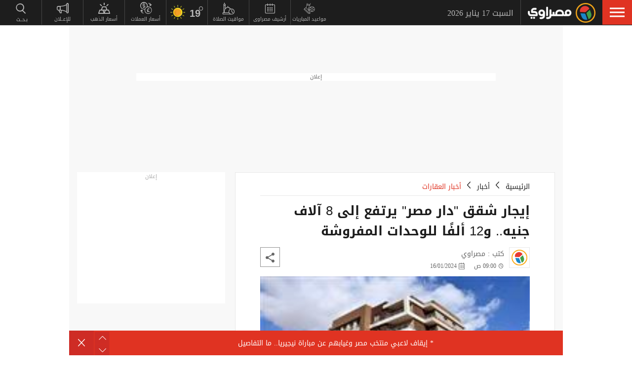

--- FILE ---
content_type: text/html; charset=utf-8
request_url: https://www.masrawy.com/news/realestate-news/details/2024/1/16/2524414/%D8%A5%D9%8A%D8%AC%D8%A7%D8%B1-%D8%B4%D9%82%D9%82-%D8%AF%D8%A7%D8%B1-%D9%85%D8%B5%D8%B1-%D9%8A%D8%B1%D8%AA%D9%81%D8%B9-%D8%A5%D9%84%D9%89-8-%D8%A2%D9%84%D8%A7%D9%81-%D8%AC%D9%86%D9%8A%D9%87-%D9%8812-%D8%A3%D9%84%D9%81-%D8%A7-%D9%84%D9%84%D9%88%D8%AD%D8%AF%D8%A7%D8%AA-%D8%A7%D9%84%D9%85%D9%81%D8%B1%D9%88%D8%B4%D8%A9
body_size: 32721
content:
<!DOCTYPE html>
<html lang="ar">
<head>

                <!-- Article Desktop -->
                <link rel="preload" href="https://media.gemini.media/img/original/2024/1/15/2024_1_15_22_20_56_316.jpg" as="image" fetchpriority="high" />

    <script src="/cdn-cgi/scripts/7d0fa10a/cloudflare-static/rocket-loader.min.js" data-cf-settings="ac0bbd528105df398264019b-|49"></script><link rel="preload" href="/Content/common.min.css?ver=0.32" as="style" onload="this.onload=null;this.rel='stylesheet'">
    <noscript><link rel="stylesheet" href="/Content/common.min.css?ver=0.32"></noscript>

    <!-- Required Inline style to be in layout -->
    <style>
        @font-face { font-family: 'DroidKufiLight'; src: url('https://www.masrawy.com/fonts/droidkufi-regular.woff2?ref=0.001') format('woff2'), url('https://www.masrawy.com/fonts/droidkufi-regular.woff') format('woff'); font-weight: 400; font-style: normal; font-display: swap; }
        @font-face { font-family: "MasrawyIcons"; src: url("https://www.masrawy.com/fonts/masrawyicons2022.woff2?ver=0.015") format("woff2"), url("https://www.masrawy.com/fonts/masrawyicons2022.woff?ver=0.015") format("woff"); font-weight: 400; font-style: normal; font-display: swap; }
        @font-face { font-family: 'DroidKufiBold'; src: url('https://www.masrawy.com/fonts/droidkufi-bold.woff2?ref=0.001') format('woff2'), url('https://www.masrawy.com/fonts/droidkufi-bold.woff') format('woff'); font-weight: 400; font-style: normal; font-display: swap; }
        @font-face { font-family: 'AllGenderBold'; src: url('https://www.masrawy.com/fonts/AllGendersBold.woff2') format('woff2'), url('https://www.masrawy.com/fonts/AllGendersBold.woff') format('woff'); font-weight: 400; font-style: normal; font-display: swap; }
        @font-face { font-family: 'AllGenderRegular'; src: url('https://www.masrawy.com/fonts/AllGendersRegular.woff2') format('woff2'), url('https://www.masrawy.com/fonts/AllGendersRegular.woff') format('woff'); font-weight: 400; font-style: normal; font-display: swap; }

        body{font-family: DroidKufiLight, tahoma}
        [class^="icon-"]:before, [class*=" icon-"]:before{font-family: "MasrawyIcons";font-style: normal;font-weight: normal;speak: none;display: inline-block;text-decoration: inherit;text-align: center;font-variant: normal;text-transform: none;}
    </style>

    <link rel="preload" href="https://www.masrawy.com/fonts/droidkufi-regular.woff2?ref=0.001" as="font" type="font/woff2" crossorigin />
    <link rel="preload" href="https://www.masrawy.com/fonts/masrawyicons2022.woff2?ver=0.015" as="font" type="font/woff2" crossorigin />
    <link rel="preload" href="https://www.masrawy.com/fonts/droidkufi-bold.woff2?ref=0.001" as="font" type="font/woff2" crossorigin />


    
    
    <link rel="stylesheet" type="text/css" href="/Content/Sponsor21.min.css" />
    

    
    


    <meta charset="utf-8" />
    <meta content="IE=edge,chrome=1" http-equiv="X-UA-Compatible" />
    <meta content="text/html; charset=UTF-8" http-equiv="content-type" />
    <!--Bing Webmasters tag-->
    <meta name="msvalidate.01" content="B1509F42E811BDB3A87138C8F71E1B4F" />
    <meta name="viewport" content="width=device-width, minimum-scale=1, initial-scale=1">
    <meta name="robots" content="max-snippet:-1, max-image-preview:large,max-video-preview:0" />

    <link href="https://www.masrawy.com/favicon.ico" rel="icon" type="image/ico" />
    <link href="https://www.masrawy.com/favicon.ico" rel="shortcut icon" type="image/x-icon" />
    <link href="https://www.masrawy.com/Images/Logo/192x192.png" rel="icon" sizes="192x192" />
    <link href="https://www.masrawy.com/Images/Logo/152x152.png" rel="apple-touch-icon-precomposed" sizes="152x152" />
    <link href="https://www.masrawy.com/Images/Logo/144x144.png" rel="apple-touch-icon-precomposed" sizes="144x144" />
    <link href="https://www.masrawy.com/Images/Logo/120x120.png" rel="apple-touch-icon-precomposed" sizes="120x120" />
    <link href="https://www.masrawy.com/Images/Logo/114x114.png" rel="apple-touch-icon-precomposed" sizes="114x114" />
    <link href="https://www.masrawy.com/Images/Logo/76x76.png" rel="apple-touch-icon-precomposed" sizes="76x76" />
    <link href="https://www.masrawy.com/Images/Logo/72x72.png" rel="apple-touch-icon-precomposed" sizes="72x72" />
    <link href="https://www.masrawy.com/Images/Logo/57x57.png" rel="apple-touch-icon-precomposed" sizes="57x57" />
    <meta name="apple-mobile-web-app-status-bar" content="#2F3BA2" />

    
        <title>إيجار شقق &quot;دار مصر&quot; يرتفع إلى 8 آلاف جنيه.. و12 ألفًا للوحدات المفروشة | مصراوى</title>
    <meta property="og:locale" content="ar_AR" />
    <meta property="og:site_name" content="مصراوي.كوم" />
    <meta name="keywords" id="metaKeyword" content="شقق دار مصر,المدن الجديدة,إيجار الشقق" />
    <meta name="description" id="metaDesc" content="إيجار شقق دار مصر يرتفع إلى 8 آلاف جنيه و12 ألف ا للوحدات المفروشة | مصراوى" />
    <link rel="canonical" id="canonicalUrl" href="https://www.masrawy.com/news/realestate-news/details/2024/1/16/2524414/%D8%A5%D9%8A%D8%AC%D8%A7%D8%B1-%D8%B4%D9%82%D9%82-%D8%AF%D8%A7%D8%B1-%D9%85%D8%B5%D8%B1-%D9%8A%D8%B1%D8%AA%D9%81%D8%B9-%D8%A5%D9%84%D9%89-8-%D8%A2%D9%84%D8%A7%D9%81-%D8%AC%D9%86%D9%8A%D9%87-%D9%8812-%D8%A3%D9%84%D9%81-%D8%A7-%D9%84%D9%84%D9%88%D8%AD%D8%AF%D8%A7%D8%AA-%D8%A7%D9%84%D9%85%D9%81%D8%B1%D9%88%D8%B4%D8%A9" />
        <link rel="amphtml" id="canonicalUrl" href="https://www.masrawy.com/news/realestate-news/details/2024/1/16/2524414/%D8%A5%D9%8A%D8%AC%D8%A7%D8%B1-%D8%B4%D9%82%D9%82-%D8%AF%D8%A7%D8%B1-%D9%85%D8%B5%D8%B1-%D9%8A%D8%B1%D8%AA%D9%81%D8%B9-%D8%A5%D9%84%D9%89-8-%D8%A2%D9%84%D8%A7%D9%81-%D8%AC%D9%86%D9%8A%D9%87-%D9%8812-%D8%A3%D9%84%D9%81-%D8%A7-%D9%84%D9%84%D9%88%D8%AD%D8%AF%D8%A7%D8%AA-%D8%A7%D9%84%D9%85%D9%81%D8%B1%D9%88%D8%B4%D8%A9?amp" />
        <meta property="og:type" content="article" />
        <meta property="og:image:width" content="614" />
        <meta property="og:image:height" content="430" />
        <link rel="alternate" type="application/rss+xml" href="https://www.masrawy.com/feeds/rssfeedlist?fullfeed=1">
                <link rel="alternate" type="application/rss+xml" href="https://www.masrawy.com/feeds/rssfeedlist?fullfeed=1&amp;categoryid=706">
        <meta name="robots" content="index,follow" />
        <meta name="googlebot" content="index,follow" />
    <!-- favicons for mobile -->
    <meta name="mobile-web-app-capable" content="yes">
    <meta name="apple-mobile-web-app-capable" content="yes">
    <meta property="fb:app_id" content="5483364177" />
    <meta property="fb:pages" content="120674707992667" />
    <meta property="article:author" content="https://www.facebook.com/masrawy" />
    <meta property="article:publisher" content="https://www.facebook.com/masrawy" />
    <meta id="fbTitle" property="og:title" content="إيجار شقق &quot;دار مصر&quot; يرتفع إلى 8 آلاف جنيه.. و12 ألفًا للوحدات المفروشة" />
    <meta id="fbUrl" property="og:url" content="https://www.masrawy.com/news/realestate-news/details/2024/1/16/2524414/%D8%A5%D9%8A%D8%AC%D8%A7%D8%B1-%D8%B4%D9%82%D9%82-%D8%AF%D8%A7%D8%B1-%D9%85%D8%B5%D8%B1-%D9%8A%D8%B1%D8%AA%D9%81%D8%B9-%D8%A5%D9%84%D9%89-8-%D8%A2%D9%84%D8%A7%D9%81-%D8%AC%D9%86%D9%8A%D9%87-%D9%8812-%D8%A3%D9%84%D9%81-%D8%A7-%D9%84%D9%84%D9%88%D8%AD%D8%AF%D8%A7%D8%AA-%D8%A7%D9%84%D9%85%D9%81%D8%B1%D9%88%D8%B4%D8%A9" />
    <meta id="fbDescription" property="og:description" content="إيجار شقق دار مصر يرتفع إلى 8 آلاف جنيه و12 ألف ا للوحدات المفروشة | مصراوى" />
    <meta id="fbImage" data-page-subject="true" property="og:image" content="https://media.gemini.media/img/large/2024/1/15/2024_1_15_22_20_56_316.jpg" />
    <meta name='twitter:app:country' content='EG'>
    <meta name="twitter:card" content="summary_large_image" />
    <meta name="twitter:site" content="@Masrawy" />
    <meta name="twitter:creator" content="@Masrawy" />
    <meta name="twitter:title" content="إيجار شقق &quot;دار مصر&quot; يرتفع إلى 8 آلاف جنيه.. و12 ألفًا للوحدات المفروشة" />
    <meta name="twitter:url" content="https://www.masrawy.com/news/realestate-news/details/2024/1/16/2524414/%D8%A5%D9%8A%D8%AC%D8%A7%D8%B1-%D8%B4%D9%82%D9%82-%D8%AF%D8%A7%D8%B1-%D9%85%D8%B5%D8%B1-%D9%8A%D8%B1%D8%AA%D9%81%D8%B9-%D8%A5%D9%84%D9%89-8-%D8%A2%D9%84%D8%A7%D9%81-%D8%AC%D9%86%D9%8A%D9%87-%D9%8812-%D8%A3%D9%84%D9%81-%D8%A7-%D9%84%D9%84%D9%88%D8%AD%D8%AF%D8%A7%D8%AA-%D8%A7%D9%84%D9%85%D9%81%D8%B1%D9%88%D8%B4%D8%A9" />
    <meta name="twitter:description" id="TwitterDesc" content="إيجار شقق دار مصر يرتفع إلى 8 آلاف جنيه و12 ألف ا للوحدات المفروشة | مصراوى" />
    <meta name="twitter:image" id="TwitterImg" content="https://media.gemini.media/img/large/2024/1/15/2024_1_15_22_20_56_316.jpg" />
    <meta name="theme-color" content="#1d1d1d">




    
    <script type="ac0bbd528105df398264019b-text/javascript">
        var AppPath = 'https://www.masrawy.com';
    </script>

    <!-- Dfp Header Tags -->

<!--Start: Defining Ads Slots--->
    <script data-cfasync="false">
        window.googletag = window.googletag || { cmd: [] };
    </script>
    <script async src="https://securepubads.g.doubleclick.net/tag/js/gpt.js" type="ac0bbd528105df398264019b-text/javascript"></script>
        <script data-cfasync="false">
            fetchMarginPercent = 50;
            renderMarginPercent = 25;
            mobileScaling = 1.0;
        </script>
        <script data-cfasync="false">
            googletag.cmd.push(function () {
                googletag.pubads().enableLazyLoad({
                    fetchMarginPercent: fetchMarginPercent,
                    renderMarginPercent: renderMarginPercent,
                    mobileScaling: mobileScaling
                });
                googletag.pubads().enableSingleRequest();
                googletag.pubads().collapseEmptyDivs();
                googletag.pubads().setTargeting('Masrawy', ["News-Realstate"]);
            });
            googletag.cmd.push(function () {
                googletag.enableServices();
            });
        </script>


<!--End: Defining Ads Slots--->

    <!-- Header section -->
    

    <link rel="manifest" href="/manifest.json" />
    <meta name="theme-color" content="#2F3BA2" />

    <input type="hidden" id="hdAppPathId" value="https://www.masrawy.com" />
    <input type="hidden" id="hdIsMobile" value="false" />
</head>

<body lang="ar">

    <script type="ac0bbd528105df398264019b-text/javascript">
        document.body.style.pointerEvents = 'none';
    </script>
    <!--Google Analytics-->
    <div id="check-elem-789" style="width: 1px; height: 1px; visibility: hidden; pointer-events: none;"></div>
<script data-cfasync="false">
    var e = document.createElement('div');
    e.id = 'XDIkFMoQpJlY';
    e.classList.add('ad-zone', 'ad-space', 'ad-unit', 'textads', 'banner-ads');
    e.style.visibility = 'hidden';
    e.style.opacity = '0';
    e.style.pointerEvents = 'none';
    e.style.height = '0.5px';
    document.body.appendChild(e);
    var canRunAds = true;
    window.canRunAds = true;



</script>





<!--Google tag(gtag.js)-->
<script async type="ac0bbd528105df398264019b-text/javascript" src="https://www.googletagmanager.com/gtag/js?id=G-GSTC3QB3X6"></script>
<script data-cfasync="false">
    var GA4TrackingId = "G-GSTC3QB3X6";
    window.dataLayer = window.dataLayer || [];
    function gtag() { dataLayer.push(arguments); }
    gtag('js', new Date());

    //gtag('config', GA4TrackingId, {
    //    send_page_view: false
    //});

    // Main GA (whole website)
    gtag('config', GA4TrackingId, { send_page_view: false });

    // Firebase GA (analytics attached to Firebase project)
    //gtag('config', 'G-RM6WSQN51X', { send_page_view: false });

</script>


<script data-cfasync="false">

    let isInit = true;
    let pagePath = "";
    let AdBlocker = '';

    function checkRealAdLoad() {
        // Select any element whose ID starts with "google_ads_iframe"
        // The CSS selector `[id^="google_ads_iframe"]` handles this.
        const adIframes = document.querySelectorAll('[id^="google_ads_iframe"]');

        // If the ad blocker has purged the elements entirely:
        if (adIframes.length === 0) {
            console.log("Ad Check: No Google Ad iframes found.");
            return true; // Ad Blocker is active
        }

        // Check if any of the found iframes are actually loaded/visible
        for (const iframe of adIframes) {
            // Check for dimensions greater than zero, indicating a visible ad slot
            const width = iframe.offsetWidth;
            const height = iframe.offsetHeight;

            // If we find at least ONE visible, sized iframe, ads are likely working.
            if (width > 0 && height > 0) {
                console.log(`Ad Check: Found visible iframe (W:${width}, H:${height}).`);
                return false; // Ad Blocker is NOT active
            }
        }

        // If we found iframes but none of them were sized/visible,
        // the blocker may have collapsed them.
        console.log("Ad Check: Iframes present but all collapsed or hidden.");
        return true; // Ad Blocker is active
    }

    function checkAdBlockerDom() {
        // Use the new generic ID
        const testElement = document.getElementById('check-elem-789');

        if (!testElement) {
            console.error("Ad Blocker Check: New detection element not found (ID: check-elem-789). Assuming inactive.");
            return false;
        }

        // Get the final, computed styles (which includes blocker modifications)
        const computedStyle = window.getComputedStyle(testElement);

        // Check for common ad blocker forced styles (display: none, zero size)
        const isHidden = computedStyle.display === 'none' || computedStyle.visibility === 'hidden';
        const isZeroSize = parseInt(computedStyle.width, 10) === 0 || parseInt(computedStyle.height, 10) === 0;

        // If it's hidden or zero-sized, the blocker has likely modified it.
        return isHidden || isZeroSize;
    }

    function getAdBlocker() {
        let adTestDiv = document.querySelector("#XDIkFMoQpJlY");
        if (adTestDiv == null) {
            console.log('Blocking Ads: didnt find container');
        } else {
            console.log('Blocking Ads: container exists');
            let adTestDiv_height = adTestDiv.offsetHeight;
            if (adTestDiv_height) {
                AdBlocker = "";
                console.log('Blocking Ads: ads allowed');
                canRunAds = true;
            } else {
                console.log('Blocking Ads: yes');
                canRunAds = false;
                console.log('canRunAds: ' + canRunAds);
                AdBlocker = '#AdBlocking';

            }

            if (checkAdBlockerDom() && canRunAds == true) {
                canRunAds = true;
            } else {
                canRunAds = false;
            }

            if (checkRealAdLoad() && canRunAds == true) {
                canRunAds = true;
            } else {
                canRunAds = false;
            }

            if (isInit) {
                initializePageTracking();
                isInit = false;
            }
        }

    }
    getAdBlocker();
    //Check if there is ad blocker activated
    //setTimeout(() => {

    //},1000)
    function initializePageTracking() {
                    
                    // 11 is Series Template ID
                    if ('1' == '11' && window.location.href.toLowerCase().indexOf('?page') == -1) {
                        pagePath = location.pathname + location.search + '?page=1' + location.hash + AdBlocker;

                    } else {
                        pagePath = location.pathname + location.search + location.hash + AdBlocker;
                    }

                    


        
        pagePath = decodeURIComponent(pagePath);
        gtag('event', 'page_view', {
            page_location: pagePath,
            page_path: pagePath,
            send_to: GA4TrackingId
        });
    }



    function TrackEvent(category, action, label) {
        TrackEventGA4(category, action, label, true);
    }
    function TrackEventGA4(category, action, label, noninteraction = true) {
        if (canRunAds == false) {
           // category = category + "_addblocker"
        }
        console.log('TrackGA4-> category: ' + category + ' & action: ' + action + ' & label: ' + label);
        gtag('event', category, {
            'event_category': action,
            'event_label': label,
            'non_interaction': noninteraction,
            send_to: GA4TrackingId,
            addBlocker: canRunAds == false ? 'yes' : 'no'
        });
    }

</script>

<script type="text/javascript" data-cfasync="false">
    (function (c, l, a, r, i, t, y) {
        c[a] = c[a] || function () { (c[a].q = c[a].q || []).push(arguments) };
        t = l.createElement(r); t.async = 1; t.src = "https://www.clarity.ms/tag/" + i;
        y = l.getElementsByTagName(r)[0]; y.parentNode.insertBefore(t, y);
    })(window, document, "clarity", "script", "swr82h8oqm");
</script>


<script type="ac0bbd528105df398264019b-text/javascript">
    if ("serviceWorker" in navigator) {
        navigator.serviceWorker.getRegistrations().then(registrations => {
            registrations.forEach(reg => {
                if (reg.active && reg.active.scriptURL.includes("firebase-messaging-sw.js")) {
                    console.log("Removing old Firebase service worker...");
                    reg.unregister().then(() => {
                        caches.keys().then(names => {
                            for (let name of names) caches.delete(name); // Remove cached files
                        });
                    });
                }
            });
        });
    }
</script>

    <!-- Google Tag Manager (noscript) -->
    <!--Masrawy monitor hidden field :Required by admins momen:2013-11-3-->
    <input type="hidden" value="masrawy_gemini.media" />

    <!---------- Header ---------->
    <header>
        

<a id="cd-menu-trigger" href="#" role="button" aria-label="menu">
    <span class="cd-menu-icon"></span>
    
</a>
<nav id="cd-top-nav" style="display:none">
    
    <div class="rightDiv">
        <a title="الرئيسية" href="https://www.masrawy.com#Nav-logo" class="masLogo"></a>
        
        <date>
            السبت 17 يناير 2026
        </date>
    </div>
    

    
    <ul>

        <!-- Education -->
        

        <!-- Shift -->
        

        

        <!-- Live -->
        

        <!-- Masrawy TV -->
        

        <!-- News Pointer -->
        <!--<li class="hdrLnks">
            <a href="https://www.masrawy.com/topread#Nav-TopRead" onmouseenter="TackNavHover('topRead')" title="الأكثر قراءة الآن" class="firstLevel icon-newsPntr">الأكثر قراءة الآن</a>
            <div class="subMenu newsPntr">-->
        <!--start:load more-->
        <!--<div class="loader grey" style="display: block;">
            <img style="width:60px;height:auto;" alt="Masrawy Logo loader" src="https://www.masrawy.com/Images/bugLoaderGrey.gif?ver=2" loading="lazy" />
        </div>-->
        <!--end:load more-->
        <!--</div>
        </li>-->
        <!-- Archive -->
        <li class="hdrLnks">
            <a href="https://www.masrawy.com/sports/matches#Nav-matchcenter " onmouseenter="if (!window.__cfRLUnblockHandlers) return false; TackNavHover('prayertimes')" title="مواعيد المباريات" class="FirstLevel icon-matchCenter" data-cf-modified-ac0bbd528105df398264019b-="">
             
                مواعيد المباريات
            </a>
        </li>

        <li class="hdrLnks">
            <a href="https://www.masrawy.com/today#Nav-Today" onmouseenter="if (!window.__cfRLUnblockHandlers) return false; TackNavHover('archive'), archiveHover()" title="أرشيف مصراوى" class="FirstLevel icon-archive" data-cf-modified-ac0bbd528105df398264019b-="">أرشيف مصراوى</a>
            <div class="subMenu archive">
                
<div class="ui-datepicker" id="txtDatepickerHeader">
</div>





<script type="ac0bbd528105df398264019b-text/javascript">
    function callJqueryUI() {
        var bodyID = document.getElementsByTagName("body")[0];
        var JqueryUIScript = document.createElement('script');
        JqueryUIScript.type = 'text/javascript';
        JqueryUIScript.src = 'https://www.masrawy.com/Scripts/jquery-ui-1.13.2.min.js?ver=0.1';
        bodyID.appendChild(JqueryUIScript);
    }
</script>


<script type="ac0bbd528105df398264019b-text/javascript">
    var bodyID = document.getElementsByTagName("body")[0];
    bodyID.addEventListener("load", function (event) {
        if (event.target.nodeName === "SCRIPT" && event.target.getAttribute("src").indexOf("jquery-ui") > -1) {
            var txId = '#txtDatepickerHeader';
                var defaultDate = '2026-01-17'
                if (window.location.href.toLowerCase().indexOf('today') > -1 && txId.toLowerCase().indexOf('header') == -1) {
                    defaultDate = Listing.archivedDate;
                }
                if (defaultDate == '') {
                    defaultDate = ''
                }
                $(txId).datepicker({
                    maxDate: '+d',
                    buttonImageOnly: true,
                    showOn: 'both',
                    closeText: 'X',
                    dateFormat: 'yy-mm-dd',
                    monthNames: ['يناير', 'فبراير', 'مارس', 'إبريل', 'مايو', 'يونيو', 'يوليو', 'أغسطس', 'سبتمبر', 'أكتوبر', 'نوفمبر', 'ديسمبر'],
                    dayNames: ['الأحد', 'الإثنين', 'الثلاثاء', 'الأربعاء', 'الخميس', 'الجمعة', 'السبت'],
                    dayNamesMin: ['Sun', 'Mon', 'Tue', 'Wed', 'Thu', 'Fri', 'Sat'],
                    nextText: '',
                    prevText: '',
                    gotoCurrent: 'true',
                    defaultDate: defaultDate,
                    beforeShow: function (textbox, instance) {
                        $('.cd-main-content').append($('#ui-datepicker-div'));
                        $('#ui-datepicker-div').hide();
                    },
                    onSelect: function (dateText, inst) {
                        var curView = window.location.href.toLocaleLowerCase();
                        if (curView.indexOf('today') > -1) {
                            Listing.curPageIndex = 0;
                            Listing.BindingType = 'new';
                            Listing.archivedDate = dateText;
                            Listing.GetMoreListing();
                        } else if (curView.indexOf('matches') != -1) {

                            $(MatchList.spDate).text(dateText);

                            MatchList.isLive = 0;
                            MatchList.date = dateText;
                            MatchList.tourId = 0
                            MatchList.GetTourList();
                            MatchList.GetMatchList();
                        } else {
                            window.location.href = 'https://www.masrawy.com/Today?date=' + dateText + '#Nav-Today';
                        }
                        $(txId).parent('a').removeClass('show');
                    }
                });

        }
    }, true);
</script>





            </div>
        </li>
        <!-- Prayer Times -->
        <li class="hdrLnks">
            <a href="/islameyat/prayer-times#Nav-PrayerTimes" onmouseenter="if (!window.__cfRLUnblockHandlers) return false; TackNavHover('prayertimes')" title="مواقيت الصلاة" class="FirstLevel icon-prayerTms" data-cf-modified-ac0bbd528105df398264019b-="">
                
                مواقيت الصلاة
            </a>
            <div class="subMenu prayerTms">
                <!--start:load more-->
                <div class="loader grey" style="display: block;">
                    <img style="width:60px;height:auto;" width="60" height="60" alt="Masrawy Logo loader" src="https://www.masrawy.com/Images/bugLoaderGrey.gif?ver=2" loading="lazy" />
                </div>
                <!--end:load more-->
            </div>
        </li>
        <!-- Weather -->
        <li class="hdrLnks">

<a href="https://www.masrawy.com/weather#nav-weather" onmouseenter="if (!window.__cfRLUnblockHandlers) return false; TackNavHover('weather')" class="FirstLevel weather sunnyCloud" data-cf-modified-ac0bbd528105df398264019b-="">
    <!-- change sunny class name-->

    <div class="weatherIconHeader clearDay"></div>
    <span class="icon-temp">19</span>
</a>
<div class="subMenu weather">

    <section class="wtrCnts">
        <p class="location">
            <span class="city">القاهرة -</span>
            <span class="country">مصر</span>
        </p>
        <div class="weatherDtls">
            <div class="weatherIcon clearDay">
            </div>
            <div class="highTemp icon-high">19</div>
            <div class="lowTemp icon-low">11</div>
        </div>
        <div class="windHum">
            <div class="hum icon-hum">الرطوبة: <span>52%</span></div>
            <div class="wind icon-wind">الرياح: <span>شمال شرق </span></div>
        </div>
    </section>
    <a href="https://www.masrawy.com/Weather#Nav-Weather" class="more icon-more">المزيد</a>
</div>

<script type="ac0bbd528105df398264019b-text/javascript">
    document.addEventListener("DOMContentLoaded", function () {
        const weatherHeaderElement = document.querySelector(".weatherIconHeader");
        const weatherElement = document.querySelector(".weatherIcon");

        // Check if the element is visible or about to enter the viewport
        const observer = new IntersectionObserver((entries) => {
            entries.forEach((entry) => {
                if (entry.isIntersecting) {
                    // Add the background image
                    weatherHeaderElement.classList.add("lazyLoaded");
                    weatherElement.classList.add("lazyLoaded");
                    observer.disconnect(); // Stop observing once the image is loaded
                }
            });
        });

        observer.observe(weatherHeaderElement);
        observer.observe(weatherElement);
    });
</script>
        </li>
        <!-- Currency -->
        <li class="hdrLnks">
            <a href="https://www.masrawy.com/currency#Nav-Currency" onmouseenter="if (!window.__cfRLUnblockHandlers) return false; TackNavHover('currency')" class="FirstLevel icon-currency" data-cf-modified-ac0bbd528105df398264019b-="">أسعار العملات</a>
            <div class="subMenu currency">


<section class="currCnts">
    <p>سعر صرف الدولار مقابل الجنيه المصري </p>
    <p>
        السبت
        17 يناير 2026
    </p>
    <div class="number">
47.28        <span>جنيه</span>
    </div>
</section>
<a href="https://www.masrawy.com/currency#Nav-Currency" class="more icon-more">المزيد</a>

            </div>
        </li>
        <!-- Gold -->
        <li class="hdrLnks">
            <a href="https://www.masrawy.com/gold#Nav-Gold" onmouseenter="if (!window.__cfRLUnblockHandlers) return false; TackNavHover('gold')" title="أسعار الذهب" class="FirstLevel icon-gold" data-cf-modified-ac0bbd528105df398264019b-="">أسعار الذهب</a>
            <div class="subMenu gold">

<section class="goldCnts">
    <p>سعر جرام الذهب<br />عيار 21</p>
    <p>
        السبت
        17 يناير 2026
    </p>
    <div class="number">6140<span>جنيه</span></div>
</section>
<a href="https://www.masrawy.com/Gold#Nav-Gold" class="more icon-more">المزيد</a>

            </div>
        </li>
        <!-- VAS -->
        

        <!-- Thanawya Amma -->
        
        <!-- Masrawy Market -->
        

        <!-- Elgouna -->
        

        <!-- Ads -->



        <li class="hdrLnks">
            <a href="https://gemini.media/contact/#MasrawyH" target="_blank" title="للإعــلان" class="FirstLevel icon-ads">للإعــلان</a>
        </li>

        <!-- Search -->
        
        
        
        
    </ul>
</nav>




    </header>
    <!---------- End of Header ---------->
    <!---------- Search ---------->
    <div class="morphSearchDiv" style="display:none">
        
<div id="morphsearch" class="morphsearch">
    <!-- Search Input -->
    <form class="morphsearch-form icon-search">
    <input type="search" id="txtHeaderSearch" class="morphsearch-input" placeholder="بـحــث" width="60" height="50" />
    <button type="submit" name="submit" id="btnHeaderSearch" aria-label="submit" class="morphsearch-submit icon-search"></button>
</form>
<script type="ac0bbd528105df398264019b-text/javascript">
    (function () {
        General.SearchDefaultCategoryId= 0;
    });
</script>

        <div class="morphsearch-content">
            <p>أكثر الكلمات انتشاراً</p>
            <div class="keywordsDiv">
                    <a class="item" href="/tag/334278/%D9%85%D8%A8%D8%A7%D8%B1%D8%A7%D8%A9-%D9%85%D8%B5%D8%B1-%D9%88%D8%A7%D9%84%D8%B3%D9%86%D8%BA%D8%A7%D9%84#searchDiv" target="_self">
                        مباراة مصر والسنغال
                    </a>
                    <a class="item" href="/tag/53337/%D8%B1%D8%A6%D9%8A%D8%B3-%D9%81%D9%86%D8%B2%D9%88%D9%8A%D9%84%D8%A7#searchDiv" target="_self">
                        رئيس فنزويلا
                    </a>
                    <a class="item" href="/tag/49841/%D9%83%D8%A3%D8%B3-%D8%A7%D9%84%D8%A3%D9%85%D9%85-%D8%A7%D9%84%D8%A3%D9%81%D8%B1%D9%8A%D9%82%D9%8A%D8%A9#searchDiv" target="_self">
                        كأس الأمم الأفريقية
                    </a>
                    <a class="item" href="/tag/28062/%D8%A7%D9%84%D8%B7%D9%82%D8%B3#searchDiv" target="_self">
                        الطقس
                    </a>
                    <a class="item" href="/tag/1202171/%D8%AF%D9%88%D9%84%D8%A9-%D8%A7%D9%84%D8%AA%D9%84%D8%A7%D9%88%D8%A9#searchDiv" target="_self">
                        دولة التلاوة
                    </a>
                    <a class="item" href="/tag/739179/%D8%AE%D9%81%D8%B6-%D8%A7%D9%84%D9%81%D8%A7%D8%A6%D8%AF%D8%A9#searchDiv" target="_self">
                        خفض الفائدة
                    </a>
                    <a class="item" href="/tag/1620977/%D8%A7%D9%86%D8%AA%D8%AE%D8%A7%D8%A8%D8%A7%D8%AA-%D9%85%D8%AC%D9%84%D8%B3-%D8%A7%D9%84%D9%86%D9%88%D8%A7%D8%A8-2025#searchDiv" target="_self">
                        انتخابات مجلس النواب 2025
                    </a>
                    <a class="item" href="/tag/866600/%D8%B5%D9%81%D9%82%D8%A9-%D8%BA%D8%B2%D8%A9#searchDiv" target="_self">
                        صفقة غزة
                    </a>
                
            </div>
        </div>
    <!-- /morphsearch-content -->
    <span class="morphsearch-close"></span>
</div>
<!-- /morphsearch -->



    </div>
    <!---------- End of Search ---------->
    <!---------- Content ---------->

    <main role="main" class="cd-main-content">
        <div class="container">

            <!-- Masrawy Content -->
            <div class="masrawyContainer" id="masrawyContainer">

                <div class="content-wrap" id="content-wrap">
                    <div class="content">
                        <!-- Stories -->
                        
                        

<link href="/Content/Article.min.css?ver=0.47" rel="stylesheet" />

<link href="/Content/socialShare.css?ver=0.003" rel="stylesheet" />
    <script src="/cdn-cgi/scripts/7d0fa10a/cloudflare-static/rocket-loader.min.js" data-cf-settings="ac0bbd528105df398264019b-|49"></script><link rel="stylesheet" href="/Content/Print.min.css?version=3.1" media="print" onload="this.media='all'">
    <noscript><link rel="stylesheet" href="/Content/Print.min.css?version=3.1"></noscript>


<script type="ac0bbd528105df398264019b-text/javascript">
    document.addEventListener('DOMContentLoaded', function () {
    });
</script>


        <input type="hidden" id="postid" value="2524414" />
            <!-- Billboard -->


<!--Start: Defining Ads Slots--->


            <section class="billboardDiv">
                <div class="billboardCnts">
                    <p class="adTtl">
                        إعلان
                    </p>
                    <div id="" class="billboard bb1">
                        <div class="adAsync" style="min-height:90px;min-width:728px">
                            <div id="Leaderboard"> <script type="ac0bbd528105df398264019b-text/javascript"> googletag.cmd.push(function () { googletag.defineSlot('/96551095/V3_Masrawy/Desktop/Leaderboard', [[728, 90], [728, 250]], 'Leaderboard').addService(googletag.pubads()); googletag.display('Leaderboard'); }); </script> </div>	
                        </div>
                    </div>
                </div>

            </section>





<!--End: Defining Ads Slots--->
        <!-- Matches Clip -->
        <div class="articleDiv">



            <!-- start: Article -->


            <section class="article cd-articles  realestate-News">


                

                
                    <!-- Article Text -->


    <style>
        #ttsControls a {
            display: inline-block;
            padding: 6px 12px;
            margin: 4px;
            background-color: #1976d2;
            color: white;
            border-radius: 4px;
            text-decoration: none;
            font-family: sans-serif;
        }

            #ttsControls a:hover {
                background-color: #1565c0;
            }

        .tts-highlight {
            background-color: #ffeb3b;
            transition: background-color 0.3s ease;
        }
    </style>
    <article id="articleId-2524414" rootCat="news" class="news MicrosoftFeed" templateId="1 ">

        <!-- Breadcrumb -->


<nav class="breadcrumb">
        <ul>
            <li>
                <a href="https://www.masrawy.com" title="رئيسية مصراوي" target="_self">
                    الرئيسية
                </a>
            </li>
            <li>
                <a href="/channel/news" title="أخبار" target="_self">
                    أخبار
                </a>
            </li>
            <li class="active">
                <a href="/news/realestate-news/section/708/%d8%a3%d8%ae%d8%a8%d8%a7%d8%b1-%d8%a7%d9%84%d8%b9%d9%82%d8%a7%d8%b1%d8%a7%d8%aa" title="أخبار العقارات" target="_self">
                    أخبار العقارات
                </a>
            </li>
        </ul>
    </nav>
    <script type="application/ld+json">
    {
      "@context": "https://schema.org",
      "@type": "BreadcrumbList",
      "itemListElement": [
        {
          "@type": "ListItem",
          "position": 1,
          "name": "الرئيسية",
          "item": "https://www.masrawy.com"
        },
        {
          "@type": "ListItem",
          "position": 2,
          "name": "أخبار",
          "item": "https://www.masrawy.com/channel/news"
        },
        {
          "@type": "ListItem",
          "position": 3,
          "name": "أخبار العقارات",
          "item": "https://www.masrawy.com/news/realestate-news/section/708/%d8%a3%d8%ae%d8%a8%d8%a7%d8%b1-%d8%a7%d9%84%d8%b9%d9%82%d8%a7%d8%b1%d8%a7%d8%aa"
        }
      ]
    }
    </script>


        <!-- Title -->
        <div class="articleHeader">
            <h1>إيجار شقق &quot;دار مصر&quot; يرتفع إلى 8 آلاف جنيه.. و12 ألفًا للوحدات المفروشة</h1>
            <!--edit time-->
            <div class="articleData">
<p style="direction: rtl;"> كتب : مصراوي </p>
    <div class="time icon-time">
        <span>
            09:00 ص
        </span>
        <span class="icon-calendar">
            16/01/2024
        </span>


    </div>
</div>


            <div class="topSocial">
                <!-- Social Media "Share" -->
                

<div class="shareButton topDesign social">
    <span class="icon-share userClick"></span>
    <nav class="articleSocialMedia shareMenu">
        <a title="إيجار شقق &quot;دار مصر&quot; يرتفع إلى 8 آلاف جنيه.. و12 ألفًا للوحدات المفروشة" href="#" class="icon-fb" onclick="if (!window.__cfRLUnblockHandlers) return false; trackShareEvent('social media share btn up','Facebook');window.open('https://www.facebook.com/sharer/sharer.php?u=' + 'https://www.masrawy.com/news/realestate-news/details/2024/1/16/2524414/إيجار-شقق-دار-مصر-يرتفع-إلى-8-آلاف-جنيه-و12-ألف-ا-للوحدات-المفروشة?utm_source=article-share&amp;utm_medium=social','sharer', 'width=655,height=430'); return false;" data-cf-modified-ac0bbd528105df398264019b-=""></a>
        <a title="إيجار شقق &quot;دار مصر&quot; يرتفع إلى 8 آلاف جنيه.. و12 ألفًا للوحدات المفروشة" href="#" class="icon-tw" onclick="if (!window.__cfRLUnblockHandlers) return false; trackShareEvent('social media share btn up','Twitter');window.open('https://twitter.com/share?url=' + 'https://www.masrawy.com/news/realestate-news/details/2024/1/16/2524414/إيجار-شقق-دار-مصر-يرتفع-إلى-8-آلاف-جنيه-و12-ألف-ا-للوحدات-المفروشة?utm_source=article-share&amp;utm_medium=social' + '&text=' + document.title.replace('|','-'), 'sharer', 'width=600,height=450');" data-cf-modified-ac0bbd528105df398264019b-=""></a>
        
        <a href="https://www.masrawy.com/news/realestate-news/details/2024/1/16/2524414/إيجار-شقق-دار-مصر-يرتفع-إلى-8-آلاف-جنيه-و12-ألف-ا-للوحدات-المفروشة?utm_source=article-share&amp;utm_medium=social" title="إيجار شقق &quot;دار مصر&quot; يرتفع إلى 8 آلاف جنيه.. و12 ألفًا للوحدات المفروشة" target="_blank" class="icon-wapp" onclick="if (!window.__cfRLUnblockHandlers) return false; trackShareEvent('social media share btn up','WhatsApp');" data-cf-modified-ac0bbd528105df398264019b-=""></a>
            <a title="إيجار شقق &quot;دار مصر&quot; يرتفع إلى 8 آلاف جنيه.. و12 ألفًا للوحدات المفروشة" href="#" class="icon-msngr" onclick="if (!window.__cfRLUnblockHandlers) return false; trackShareEvent('social media share btn up','Messenger');window.open('http://www.facebook.com/dialog/send?app_id=5483364177&amp;link='+'https://www.masrawy.com/news/realestate-news/details/2024/1/16/2524414/إيجار-شقق-دار-مصر-يرتفع-إلى-8-آلاف-جنيه-و12-ألف-ا-للوحدات-المفروشة?utm_source=article-share&amp;utm_medium=social'+'&amp;redirect_uri=https://www.masrawy.com/', 'sharer', 'width=655,height=430'); return false;" data-cf-modified-ac0bbd528105df398264019b-=""></a>
        <a href="mailto:?subject=إيجار شقق &quot;دار مصر&quot; يرتفع إلى 8 آلاف جنيه.. و12 ألفًا للوحدات المفروشة &amp;body=Check out this article https://www.masrawy.com/news/realestate-news/details/2024/1/16/2524414/إيجار-شقق-دار-مصر-يرتفع-إلى-8-آلاف-جنيه-و12-ألف-ا-للوحدات-المفروشة?utm_source=article-share&amp;utm_medium=social." title="إيجار شقق &quot;دار مصر&quot; يرتفع إلى 8 آلاف جنيه.. و12 ألفًا للوحدات المفروشة" class="icon-mail"></a>


        <a onclick="if (!window.__cfRLUnblockHandlers) return false; trackShareEvent('social media share btn up','print');window.print();" href="#" class="icon-print" aria-label="print" data-cf-modified-ac0bbd528105df398264019b-=""></a>

    </nav>
</div>


<div class="shareButton bottomDesign social">
    <span class="icon-share userClickbottom"></span>
    <nav class="articleSocialMedia">
        <a title="إيجار شقق &quot;دار مصر&quot; يرتفع إلى 8 آلاف جنيه.. و12 ألفًا للوحدات المفروشة" href="#" class="icon-fb" onclick="if (!window.__cfRLUnblockHandlers) return false; trackShareEvent('social media share btn down','Facebook');window.open('https://www.facebook.com/sharer/sharer.php?u=' + 'https://www.masrawy.com/news/realestate-news/details/2024/1/16/2524414/إيجار-شقق-دار-مصر-يرتفع-إلى-8-آلاف-جنيه-و12-ألف-ا-للوحدات-المفروشة?utm_source=article-share&amp;utm_medium=social','sharer', 'width=655,height=430'); return false;" data-cf-modified-ac0bbd528105df398264019b-=""></a>
        <a title="إيجار شقق &quot;دار مصر&quot; يرتفع إلى 8 آلاف جنيه.. و12 ألفًا للوحدات المفروشة" href="#" class="icon-tw" onclick="if (!window.__cfRLUnblockHandlers) return false; trackShareEvent('social media share btn down','Twitter');window.open('https://twitter.com/share?url=' + 'https://www.masrawy.com/news/realestate-news/details/2024/1/16/2524414/إيجار-شقق-دار-مصر-يرتفع-إلى-8-آلاف-جنيه-و12-ألف-ا-للوحدات-المفروشة?utm_source=article-share&amp;utm_medium=social' + '&text=' + document.title.replace('|','-'), 'sharer', 'width=600,height=450');" data-cf-modified-ac0bbd528105df398264019b-=""></a>
        
        <a href="https://www.masrawy.com/news/realestate-news/details/2024/1/16/2524414/إيجار-شقق-دار-مصر-يرتفع-إلى-8-آلاف-جنيه-و12-ألف-ا-للوحدات-المفروشة?utm_source=article-share&amp;utm_medium=social" title="إيجار شقق &quot;دار مصر&quot; يرتفع إلى 8 آلاف جنيه.. و12 ألفًا للوحدات المفروشة" target="_blank" class="icon-wapp" onclick="if (!window.__cfRLUnblockHandlers) return false; trackShareEvent('social media share btn down','WhatsApp');" data-cf-modified-ac0bbd528105df398264019b-=""></a>
            <a title="إيجار شقق &quot;دار مصر&quot; يرتفع إلى 8 آلاف جنيه.. و12 ألفًا للوحدات المفروشة" href="#" class="icon-msngr" onclick="if (!window.__cfRLUnblockHandlers) return false; trackShareEvent('social media share btn down','Messenger');window.open('http://www.facebook.com/dialog/send?app_id=5483364177&amp;link='+'https://www.masrawy.com/news/realestate-news/details/2024/1/16/2524414/إيجار-شقق-دار-مصر-يرتفع-إلى-8-آلاف-جنيه-و12-ألف-ا-للوحدات-المفروشة?utm_source=article-share&amp;utm_medium=social'+'&amp;redirect_uri=https://www.masrawy.com/', 'sharer', 'width=655,height=430'); return false;" data-cf-modified-ac0bbd528105df398264019b-=""></a>
        <a href="mailto:?subject=إيجار شقق &quot;دار مصر&quot; يرتفع إلى 8 آلاف جنيه.. و12 ألفًا للوحدات المفروشة &amp;body=Check out this article https://www.masrawy.com/news/realestate-news/details/2024/1/16/2524414/إيجار-شقق-دار-مصر-يرتفع-إلى-8-آلاف-جنيه-و12-ألف-ا-للوحدات-المفروشة?utm_source=article-share&amp;utm_medium=social." title="إيجار شقق &quot;دار مصر&quot; يرتفع إلى 8 آلاف جنيه.. و12 ألفًا للوحدات المفروشة" class="icon-mail"></a>


        <a onclick="if (!window.__cfRLUnblockHandlers) return false; trackShareEvent('social media share btn down','print');window.print();" href="#" class="icon-print" aria-label="print" data-cf-modified-ac0bbd528105df398264019b-=""></a>

    </nav>
</div>
<script type="ac0bbd528105df398264019b-text/javascript">

        document.addEventListener('DOMContentLoaded', function() {
        (function ($) {
            var sharedUrl = 'https://www.masrawy.com/news/realestate-news/details/2024/1/16/2524414/إيجار-شقق-دار-مصر-يرتفع-إلى-8-آلاف-جنيه-و12-ألف-ا-للوحدات-المفروشة?utm_source=article-share&amp;utm_medium=social';
            var url = encodeURIComponent(sharedUrl + "?ref=whatsapp");
            $('.icon-wapp').attr("href", "whatsapp://send?text=" + url);
            //for sharing from desktop use below
            //$('.icon-wapp').attr("href", "https://web.whatsapp.com/send?text=" + url);
        })(jQuery);
    });

    function copyToClipboard(text, element) {
        // Create a temporary textarea to copy text
        const tempInput = document.createElement('textarea');
        tempInput.value = text;
        document.body.appendChild(tempInput);
        tempInput.select();
        document.execCommand('copy');
        document.body.removeChild(tempInput);

        // Show the tooltip
        const tooltip = element.nextElementSibling;
        if (tooltip) {
            tooltip.style.display = 'inline';
            setTimeout(() => {
                tooltip.style.display = 'none';
            }, 2000); // Hide after 2 seconds
        }
    }

    function printWindow() {
        window.print();
    }

    function trackShareEvent(category,platform) {
        // GA4 event tracking
        TrackEventGA4(category, platform, platform, false);

    }

    document.addEventListener('DOMContentLoaded', function () {
        (function ($) {
            if ($(".bgAd").length > 0) {
                sponsorBgHeight = $(".gutterSticky").height();
            } else {
                sponsorBgHeight = 0;
            }




            //$(window).scroll(function () {
            //    if ($(window).scrollTop() > $('article').offset().top - $('header').height() - 20) {
            //        $('.articleSocialMedia').addClass('fixed');
            //    }

            //    else {
            //        $('.articleSocialMedia').removeClass('fixed');
            //    }




            //    if ($('.article.cd-gallery').length > 0 && $(window).scrollTop() > $('.article.cd-gallery').offset().top - $(window).height()) {
            //        $('.articleSocialMedia').addClass('hidden');
            //    }

            //    else {
            //        $('.articleSocialMedia').removeClass('hidden');
            //    }



            //});
        })(jQuery);
    });
</script>







                <script type="ac0bbd528105df398264019b-text/javascript">

                    const userClick = document.querySelector('.userClick')
                    const shareMenu = document.querySelector('.shareMenu')
                    userClick.addEventListener('click', function (e) {
                        e.stopPropagation();
                        shareMenu.classList.toggle('openSocialShare');
                        TrackEventGA4("social media share btn up", "menu", "toggle");
                    });

                    document.addEventListener('click', function (e) {
                        if (!shareMenu.contains(e.target) && !userClick.contains(e.target)) {

                            if (shareMenu.classList.contains("openSocialShare")) {
                                TrackEventGA4("social media share btn up", "menu", "close");
                            }

                            shareMenu.classList.remove('openSocialShare');
                        }
                    });

                </script>
            </div>
        </div>

        <!-- Image -->
        <div class='imgDiv '>




    <link href="/Content/InGallery.css?version=0.9" rel="stylesheet" />
    <div class="gallerySponsorPartialCont" style="display:none">
        

<!--Start: Defining Ads Slots--->







<!--End: Defining Ads Slots--->

    </div>
    <div class="demo-gallery" style="display: block">


        
        <ul id="lightgallery" class="list-unstyled row">
                        <li class="col-xs-6 col-sm-4 col-md-3" data-src="https://media.gemini.media/img/original/2024/1/15/2024_1_15_22_19_24_87.jpg" data-sub-html="<p>شقق دار مصر بالمدن الجديدة  </p>">
                            <div class="showGal icon-camera">عرض 11 صورة</div>
                                    <img class="img-responsive" src="https://media.gemini.media/img/thumb/2024/1/15/2024_1_15_22_19_24_87.jpg"
                                         srcset="https://media.gemini.media/img/portrait/2024/1/15/2024_1_15_22_19_24_87.jpg 546w,
                                    https://media.gemini.media/img/large/2024/1/15/2024_1_15_22_19_24_87.jpg 733w"
                                         sizes="(max-width: 1280px) 546px, 733px"
                                         alt="" width="160" height="90">
                        </li>
                        <li class="col-xs-6 col-sm-4 col-md-3" data-src="https://media.gemini.media/img/original/2024/1/15/2024_1_15_22_19_23_29.jpg" data-sub-html="<p>شقق دار مصر بالمدن الجديدة </p>">
                            <div class="showGal icon-camera">عرض 11 صورة</div>
                                <img class="img-responsive" src="https://media.gemini.media/img/thumb/2024/1/15/2024_1_15_22_19_23_29.jpg" alt="شقق دار مصر بالمدن الجديدة " loading="lazy">
                        </li>
                        <li class="col-xs-6 col-sm-4 col-md-3" data-src="https://media.gemini.media/img/original/2024/1/15/2024_1_15_22_19_25_196.jpg" data-sub-html="<p>شقق دار مصر بالمدن الجديدة  </p>">
                            <div class="showGal icon-camera">عرض 11 صورة</div>
                                <img class="img-responsive" src="https://media.gemini.media/img/thumb/2024/1/15/2024_1_15_22_19_25_196.jpg" alt="شقق دار مصر بالمدن الجديدة  " loading="lazy">
                        </li>
                                <li class="col-xs-6 col-sm-4 col-md-3 InGalleryAd" data-src="<section class='showcaseDiv'><p class='adTtl'> إعلان</p><div id='Ingallery1'> <script> googletag.cmd.push(function () { googletag.defineSlot('/96551095/V3_Masrawy/Desktop/Ingallery', [[300, 250], [768, 576]], 'Ingallery1').addService(googletag.pubads()); googletag.display('Ingallery1');}); </script> </div></section>">
                                    <script type="ac0bbd528105df398264019b-text/javascript">
                                        adCount = 1;
                                    </script>
                                </li>
                        <li class="col-xs-6 col-sm-4 col-md-3" data-src="https://media.gemini.media/img/original/2024/1/15/2024_1_15_22_19_26_145.jpg" data-sub-html="<p>شقق دار مصر بالمدن الجديدة  </p>">
                            <div class="showGal icon-camera">عرض 11 صورة</div>
                                <img class="img-responsive" src="https://media.gemini.media/img/thumb/2024/1/15/2024_1_15_22_19_26_145.jpg" alt="شقق دار مصر بالمدن الجديدة  " loading="lazy">
                        </li>
                        <li class="col-xs-6 col-sm-4 col-md-3" data-src="https://media.gemini.media/img/original/2024/1/15/2024_1_15_22_19_27_233.jpg" data-sub-html="<p>شقق دار مصر بالمدن الجديدة </p>">
                            <div class="showGal icon-camera">عرض 11 صورة</div>
                                <img class="img-responsive" src="https://media.gemini.media/img/thumb/2024/1/15/2024_1_15_22_19_27_233.jpg" alt="شقق دار مصر بالمدن الجديدة " loading="lazy">
                        </li>
                        <li class="col-xs-6 col-sm-4 col-md-3" data-src="https://media.gemini.media/img/original/2024/1/15/2024_1_15_22_19_28_418.jpg" data-sub-html="<p>شقق دار مصر بالمدن الجديدة  </p>">
                            <div class="showGal icon-camera">عرض 11 صورة</div>
                                <img class="img-responsive" src="https://media.gemini.media/img/thumb/2024/1/15/2024_1_15_22_19_28_418.jpg" alt="شقق دار مصر بالمدن الجديدة  " loading="lazy">
                        </li>
                                <li class="col-xs-6 col-sm-4 col-md-3 InGalleryAd" data-src="<section class='showcaseDiv'><p class='adTtl'> إعلان</p><div id='Ingallery2'> <script> googletag.cmd.push(function () { googletag.defineSlot('/96551095/V3_Masrawy/Desktop/Ingallery', [[300, 250], [768, 576]], 'Ingallery2').addService(googletag.pubads()); googletag.display('Ingallery2');}); </script> </div></section>">
                                    <script type="ac0bbd528105df398264019b-text/javascript">
                                        adCount = 2;
                                    </script>
                                </li>
                        <li class="col-xs-6 col-sm-4 col-md-3" data-src="https://media.gemini.media/img/original/2024/1/15/2024_1_15_22_20_51_373.jpg" data-sub-html="<p>شقق دار مصر بالمدن الجديدة  </p>">
                            <div class="showGal icon-camera">عرض 11 صورة</div>
                                <img class="img-responsive" src="https://media.gemini.media/img/thumb/2024/1/15/2024_1_15_22_20_51_373.jpg" alt="شقق دار مصر بالمدن الجديدة  " loading="lazy">
                        </li>
                        <li class="col-xs-6 col-sm-4 col-md-3" data-src="https://media.gemini.media/img/original/2024/1/15/2024_1_15_22_20_52_993.jpg" data-sub-html="<p>شقق دار مصر بالمدن الجديدة </p>">
                            <div class="showGal icon-camera">عرض 11 صورة</div>
                                <img class="img-responsive" src="https://media.gemini.media/img/thumb/2024/1/15/2024_1_15_22_20_52_993.jpg" alt="شقق دار مصر بالمدن الجديدة " loading="lazy">
                        </li>
                        <li class="col-xs-6 col-sm-4 col-md-3" data-src="https://media.gemini.media/img/original/2024/1/15/2024_1_15_22_20_54_609.jpg" data-sub-html="<p>شقق دار مصر بالمدن الجديدة  </p>">
                            <div class="showGal icon-camera">عرض 11 صورة</div>
                                <img class="img-responsive" src="https://media.gemini.media/img/thumb/2024/1/15/2024_1_15_22_20_54_609.jpg" alt="شقق دار مصر بالمدن الجديدة  " loading="lazy">
                        </li>
                                <li class="col-xs-6 col-sm-4 col-md-3 InGalleryAd" data-src="<section class='showcaseDiv'><p class='adTtl'> إعلان</p><div id='Ingallery3'> <script> googletag.cmd.push(function () { googletag.defineSlot('/96551095/V3_Masrawy/Desktop/Ingallery', [[300, 250], [768, 576]], 'Ingallery3').addService(googletag.pubads()); googletag.display('Ingallery3');}); </script> </div></section>">
                                    <script type="ac0bbd528105df398264019b-text/javascript">
                                        adCount = 3;
                                    </script>
                                </li>
                        <li class="col-xs-6 col-sm-4 col-md-3" data-src="https://media.gemini.media/img/original/2024/1/15/2024_1_15_22_20_56_316.jpg" data-sub-html="<p>شقق دار مصر بالمدن الجديدة  </p>">
                            <div class="showGal icon-camera">عرض 11 صورة</div>
                                <img class="img-responsive" src="https://media.gemini.media/img/thumb/2024/1/15/2024_1_15_22_20_56_316.jpg" alt="شقق دار مصر بالمدن الجديدة  " loading="lazy">
                        </li>
                        <li class="col-xs-6 col-sm-4 col-md-3" data-src="https://media.gemini.media/img/original/2024/1/15/2024_1_15_22_20_57_839.jpg" data-sub-html="<p>شقق دار مصر بالمدن الجديدة  </p>">
                            <div class="showGal icon-camera">عرض 11 صورة</div>
                                <img class="img-responsive" src="https://media.gemini.media/img/thumb/2024/1/15/2024_1_15_22_20_57_839.jpg" alt="شقق دار مصر بالمدن الجديدة  " loading="lazy">
                        </li>
                    <li id="liFeatured" style="display: none" class="col-xs-6 col-sm-4 col-md-3" data-src="https://www.masrawy.com/Images/masrawyLogo.png"></li>
                    <script type="application/ld+json">
{"@context" : "https://schema.org",
              "@type": "MediaGallery",
              "description":"إيجار شقق &quot;دار مصر&quot; يرتفع إلى 8 آلاف جنيه.. و12 ألفًا للوحدات المفروشة",
            	    "mainEntityOfPage": {
        			"@type": "ImageGallery",
    				  "associatedMedia":  [
                         {
                              "@type": "ImageObject",
                      "thumbnailUrl": "https://media.gemini.media/img/thumb/2024/1/15/2024_1_15_22_19_24_87.jpg",
                      "name": "شقق دار مصر بالمدن الجديدة  ",
                      "contentUrl": "https://media.gemini.media/img/original/2024/1/15/2024_1_15_22_19_24_87.jpg",
                      "caption": "" ,
                      "description": ""
                                }
                         ,
                         {
                              "@type": "ImageObject",
                      "thumbnailUrl": "https://media.gemini.media/img/thumb/2024/1/15/2024_1_15_22_19_23_29.jpg",
                      "name": "شقق دار مصر بالمدن الجديدة ",
                      "contentUrl": "https://media.gemini.media/img/original/2024/1/15/2024_1_15_22_19_23_29.jpg",
                      "caption": "" ,
                      "description": ""
                                }
                         ,
                         {
                              "@type": "ImageObject",
                      "thumbnailUrl": "https://media.gemini.media/img/thumb/2024/1/15/2024_1_15_22_19_25_196.jpg",
                      "name": "شقق دار مصر بالمدن الجديدة  ",
                      "contentUrl": "https://media.gemini.media/img/original/2024/1/15/2024_1_15_22_19_25_196.jpg",
                      "caption": "" ,
                      "description": ""
                                }
                         ,
                         {
                              "@type": "ImageObject",
                      "thumbnailUrl": "https://media.gemini.media/img/thumb/2024/1/15/2024_1_15_22_19_26_145.jpg",
                      "name": "شقق دار مصر بالمدن الجديدة  ",
                      "contentUrl": "https://media.gemini.media/img/original/2024/1/15/2024_1_15_22_19_26_145.jpg",
                      "caption": "" ,
                      "description": ""
                                }
                         ,
                         {
                              "@type": "ImageObject",
                      "thumbnailUrl": "https://media.gemini.media/img/thumb/2024/1/15/2024_1_15_22_19_27_233.jpg",
                      "name": "شقق دار مصر بالمدن الجديدة ",
                      "contentUrl": "https://media.gemini.media/img/original/2024/1/15/2024_1_15_22_19_27_233.jpg",
                      "caption": "" ,
                      "description": ""
                                }
                         ,
                         {
                              "@type": "ImageObject",
                      "thumbnailUrl": "https://media.gemini.media/img/thumb/2024/1/15/2024_1_15_22_19_28_418.jpg",
                      "name": "شقق دار مصر بالمدن الجديدة  ",
                      "contentUrl": "https://media.gemini.media/img/original/2024/1/15/2024_1_15_22_19_28_418.jpg",
                      "caption": "" ,
                      "description": ""
                                }
                         ,
                         {
                              "@type": "ImageObject",
                      "thumbnailUrl": "https://media.gemini.media/img/thumb/2024/1/15/2024_1_15_22_20_51_373.jpg",
                      "name": "شقق دار مصر بالمدن الجديدة  ",
                      "contentUrl": "https://media.gemini.media/img/original/2024/1/15/2024_1_15_22_20_51_373.jpg",
                      "caption": "" ,
                      "description": ""
                                }
                         ,
                         {
                              "@type": "ImageObject",
                      "thumbnailUrl": "https://media.gemini.media/img/thumb/2024/1/15/2024_1_15_22_20_52_993.jpg",
                      "name": "شقق دار مصر بالمدن الجديدة ",
                      "contentUrl": "https://media.gemini.media/img/original/2024/1/15/2024_1_15_22_20_52_993.jpg",
                      "caption": "" ,
                      "description": ""
                                }
                         ,
                         {
                              "@type": "ImageObject",
                      "thumbnailUrl": "https://media.gemini.media/img/thumb/2024/1/15/2024_1_15_22_20_54_609.jpg",
                      "name": "شقق دار مصر بالمدن الجديدة  ",
                      "contentUrl": "https://media.gemini.media/img/original/2024/1/15/2024_1_15_22_20_54_609.jpg",
                      "caption": "" ,
                      "description": ""
                                }
                         ,
                         {
                              "@type": "ImageObject",
                      "thumbnailUrl": "https://media.gemini.media/img/thumb/2024/1/15/2024_1_15_22_20_56_316.jpg",
                      "name": "شقق دار مصر بالمدن الجديدة  ",
                      "contentUrl": "https://media.gemini.media/img/original/2024/1/15/2024_1_15_22_20_56_316.jpg",
                      "caption": "" ,
                      "description": ""
                                }
                         ,
                         {
                              "@type": "ImageObject",
                      "thumbnailUrl": "https://media.gemini.media/img/thumb/2024/1/15/2024_1_15_22_20_57_839.jpg",
                      "name": "شقق دار مصر بالمدن الجديدة  ",
                      "contentUrl": "https://media.gemini.media/img/original/2024/1/15/2024_1_15_22_20_57_839.jpg",
                      "caption": "" ,
                      "description": ""
                                }

                                        ]
    		                        }
 }                  </script>

        </ul>
    </div>
        <!-- Next Album -->
        <div id="divFeatured" style="background: #1d1d1d; display: none">
            <div class="repeatDiv">
                <a class="repeatAlbum" aria-label="">
                    <span class="icon-repeat"></span>
                    <p>إعادة الألبوم</p>
                </a>
                    <a class="nextAlbum" href="/news/realestate-news/details/2026/1/13/2924383/%D9%86%D9%82%D8%A7%D8%A8%D8%A9-%D8%A7%D9%84%D9%85%D9%87%D9%86%D8%AF%D8%B3%D9%8A%D9%86-%D8%AA%D9%83%D8%B1%D9%8A%D9%85-%D8%A3%D9%88%D8%A7%D8%A6%D9%84-%D8%AE%D8%B1%D9%8A%D8%AC%D9%8A-%D8%A8%D8%B1%D9%86%D8%A7%D9%85%D8%AC-pmp-%D8%A7%D9%84%D8%AD%D8%A7%D8%B5%D9%84%D9%8A%D9%86-%D8%B9%D9%84%D9%89-%D8%A7%D9%84%D8%B4%D9%87%D8%A7%D8%AF%D8%A9-%D8%A7%D9%84%D8%AF%D9%88%D9%84%D9%8A%D8%A9-#Details-RelatedGalleries">
                        <div class="progress-bar start">
                            <div class="progress"></div>
                        </div>
                        <div class="next">
                            <img src="https://media.gemini.media/img/thumb/2026/1/13/2026_1_13_0_10_44_266.webp" alt="نقابة المهندسين تكريم أوائل خريجي برنامج PMP الحاصلين على الشهادة الدولية " title="نقابة المهندسين تكريم أوائل خريجي برنامج PMP الحاصلين على الشهادة الدولية " width="120" height="68">
                            <h3>الألبوم التالى</h3>
                            <p>
                                نقابة المهندسين تكريم أوائل خريجي برنامج PMP الحاصلين على الشهادة الدولية 
                            </p>
                        </div>
                    </a>

                    <div class="relatedAlbum">
                        <div class="ttl">
                            <h4>ألبومات ذات صلة</h4>
                        </div>
                        <div class="content">
                                <div class="itmDiv">
                                    <a href="/news/realestate-news/details/2026/1/12/2924326/%D9%85%D9%86-%D8%A8%D9%86%D9%83-%D8%A7%D9%84%D8%AA%D8%B9%D9%85%D9%8A%D8%B1-%D8%A5%D9%84%D9%89-%D9%85%D9%86%D8%B5%D8%A9-%D9%85%D8%B5%D8%B1-%D8%A7%D9%84%D8%B9%D9%82%D8%A7%D8%B1%D9%8A%D8%A9-%D8%A7%D9%84%D8%AA%D8%AD%D9%88%D9%84-%D8%A7%D9%84%D8%B1%D9%82%D9%85%D9%8A-%D9%84%D8%AD%D8%AC%D8%B2-%D8%A7%D9%84%D8%B4%D9%82%D9%82-%D9%85-%D8%B9%D8%B7%D9%84-#Details-RelatedGalleries" class="itm">
                                        <img alt="من بنك التعمير إلى منصة مصر العقارية.. التحول الرقمي لحجز الشقق &quot;مُعطل&quot;" title="من بنك التعمير إلى منصة مصر العقارية.. التحول الرقمي لحجز الشقق &quot;مُعطل&quot;" src="https://media.gemini.media/img/thumb/2014/2/4/2014_2_4_18_53_31_472.webp" width="120" height="68" loading="lazy">
                                        <p>
                                            من بنك التعمير إلى منصة مصر العقارية.. التحول الرقمي لحجز الشقق &quot;مُعطل&quot;
                                        </p>
                                    </a>
                                </div>
                                <div class="itmDiv">
                                    <a href="/news/realestate-news/details/2026/1/12/2923792/%D8%A7%D9%84%D8%A5%D8%B3%D9%83%D8%A7%D9%86-%D8%B7%D9%81%D8%B1%D8%A9-%D8%BA%D9%8A%D8%B1-%D9%85%D8%B3%D8%A8%D9%88%D9%82%D8%A9-%D9%81%D9%8A-%D8%A5%D8%AD%D9%8A%D8%A7%D8%A1-%D8%A7%D9%84%D9%82%D8%A7%D9%87%D8%B1%D8%A9-%D8%A7%D9%84%D8%AA%D8%A7%D8%B1%D9%8A%D8%AE%D9%8A%D8%A9-%D9%88%D8%AA%D8%AD%D9%88%D9%8A%D9%84%D9%87%D8%A7-%D8%A5%D9%84%D9%89-%D9%85%D9%82%D8%A7%D8%B5%D8%AF#Details-RelatedGalleries" class="itm">
                                        <img alt="الإسكان: طفرة غير مسبوقة في إحياء القاهرة التاريخية وتحويلها إلى مقاصد سياحية عالمية" title="الإسكان: طفرة غير مسبوقة في إحياء القاهرة التاريخية وتحويلها إلى مقاصد سياحية عالمية" src="https://media.gemini.media/img/thumb/2025/11/9/2025_11_9_13_1_4_202.webp" width="120" height="68" loading="lazy">
                                        <p>
                                            الإسكان: طفرة غير مسبوقة في إحياء القاهرة التاريخية وتحويلها إلى مقاصد
                                        </p>
                                    </a>
                                </div>
                                <div class="itmDiv">
                                    <a href="/news/realestate-news/details/2026/1/10/2923113/%D8%A8%D9%8A%D8%B9-%D9%83%D8%A7%D9%81%D8%A9-%D8%A7%D9%84%D9%88%D8%AD%D8%AF%D8%A7%D8%AA-%D8%A7%D9%84%D9%85%D8%B7%D8%B1%D9%88%D8%AD%D8%A9-%D8%A8%D9%82%D8%B1%D8%B9%D8%A9-%D8%A5%D8%B3%D9%83%D8%A7%D9%86-%D9%86%D9%82%D8%A7%D8%A8%D8%A9-%D8%A7%D9%84%D9%85%D9%87%D9%86%D8%AF%D8%B3%D9%8A%D9%86-%D8%A8%D9%83%D9%85%D8%A8%D9%88%D9%86%D8%AF-%D8%A8%D8%A7%D8%B1%D8%A7%D8%AF%D8%A7%D9%8A%D8%B3-#Details-RelatedGalleries" class="itm">
                                        <img alt="بيع كافة الوحدات المطروحة بقرعة إسكان نقابة المهندسين بكمبوند بارادايس " title="بيع كافة الوحدات المطروحة بقرعة إسكان نقابة المهندسين بكمبوند بارادايس " src="https://media.gemini.media/img/thumb/2026/1/10/2026_1_10_22_33_18_836.webp" width="120" height="68" loading="lazy">
                                        <p>
                                            بيع كافة الوحدات المطروحة بقرعة إسكان نقابة المهندسين بكمبوند بارادايس 
                                        </p>
                                    </a>
                                </div>
                                <div class="itmDiv">
                                    <a href="/news/realestate-news/details/2026/1/10/2923091/%D9%86%D9%82%D8%A7%D8%A8%D8%A9-%D8%A7%D9%84%D9%85%D9%87%D9%86%D8%AF%D8%B3%D9%8A%D9%86-%D8%AA-%D8%AC%D8%B1%D9%8A-%D9%82%D8%B1%D8%B9%D8%A9-%D8%B9%D9%84%D9%86%D9%8A%D8%A9-%D9%84%D8%A8%D9%8A%D8%B9-%D9%88%D8%AA%D8%AE%D8%B5%D9%8A%D8%B5-96-%D9%88%D8%AD%D8%AF%D8%A9-%D8%B3%D9%83%D9%86%D9%8A%D8%A9-%D8%A8%D9%83%D9%85%D8%A8%D9%88%D9%86%D8%AF-%D8%A8%D8%A7%D8%B1%D8%A7%D8%AF%D8%A7%D9%8A%D8%B3#Details-RelatedGalleries" class="itm">
                                        <img alt="نقابة المهندسين تُجري قرعة علنية لبيع وتخصيص 96 وحدة سكنية بكمبوند بارادايس " title="نقابة المهندسين تُجري قرعة علنية لبيع وتخصيص 96 وحدة سكنية بكمبوند بارادايس " src="https://media.gemini.media/img/thumb/2026/1/10/2026_1_10_22_33_21_507.webp" width="120" height="68" loading="lazy">
                                        <p>
                                            نقابة المهندسين تُجري قرعة علنية لبيع وتخصيص 96 وحدة سكنية بكمبوند بارادايس
                                        </p>
                                    </a>
                                </div>
                        </div>
                    </div>
            </div>
        </div>
    <input type="hidden" id="galeryTotalCount" name="name" value="14" />
    <input type="hidden" id="galeryAdCount" name="name" value="3" />
        </div>
        <!--app-->
        

        <!-- News Feed -->
        
<link href="/Content/NewsFeed.css?0.002" rel="stylesheet" />
<div class="newsFeed">
    <div class="cntr">

        <p>تابعنا على</p>
        <div class="centerDiv2">

            <!-- Facebook -->
            <a class="facebook newsFeedBtn" title="تابع صفحتنا على فيسبوك" href="https://www.facebook.com/masrawy" target="_blank">
                <div class="image">

                        <img src="/Images/facebook.webp?ver=0.001" width="20" height="20" alt="facebook icon" loading="lazy" />
                </div>
            </a>

            <!-- Twitter -->
            <a class="twitter newsFeedBtn" title="تابع صفحتنا على تويتر" href="https://x.com/masrawy" target="_blank">
                <div class="image">
                        <img src="/Images/twitterWhite.webp?ver=0.001" width="20" height="20" alt="facebook icon" loading="lazy" />
                </div>
            </a>

            <!-- insta -->
            <a class="instagram newsFeedBtn" title="تابع صفحتنا على انستجرام" href="https://www.instagram.com/masrawy/" target="_blank">
                <div class="image">
                        <img src="/Images/instagramWhite.webp?ver=0.001" width="20" height="20" alt="facebook icon" loading="lazy" />
                </div>
            </a>


            <!-- youtube -->
            <a class="youtube newsFeedBtn" title="تابع صفحتنا على يوتيوب" href="https://www.youtube.com/channel/UCpfZqY4SGVhHxF8x4XMWNew" target="_blank">
                <div class="image">
                        <img src="/Images/youtubeWhite.webp?ver=0.001" width="20" height="20" alt="facebook icon" loading="lazy" />
                </div>
            </a>

            <!-- whats -->
            <a class="whats newsFeedBtn" title="تابع صفحتنا على واتساب" href="https://whatsapp.com/channel/0029VZzt2zeJENxtNArv1E1h" target="_blank">
                <div class="image">
                        <img src="/Images/whatsappWhite.webp?ver=0.001" width="20" height="20" alt="facebook icon" loading="lazy" />
                </div>
            </a>


            <!-- tiktok -->
            <a class="tiktok newsFeedBtn" title="تابع صفحتنا على تيك توك" href="https://www.tiktok.com/@masrawyofficial" target="_blank">
                <div class="image">

                        <img src="/Images/tiktokWhite.webp?ver=0.001" width="20" height="20" alt="whatsapp icon" loading="lazy" />
                </div>
            </a>

            <!-- Google News -->
            <a class="google newsFeedBtn" title="تابع صفحتنا على أخبار جوجل" href="https://news.google.com/publications/CAAqBwgKMOXshgsw3fyEAw" target="_blank">
                <div class="image">

                        <img src="/Images/googleNews.webp?ver=0.001" width="20" height="20" alt="facebook icon" loading="lazy" />
                </div>
            </a>



        </div>
    </div>

</div>

<script type="ac0bbd528105df398264019b-text/javascript">
    document.addEventListener('DOMContentLoaded', function () {
        (function ($) {
            $('.newsFeedBtn').on('click', function () {
                var label = '';

                if ($(this).hasClass('facebook')) {
                    label = 'Facebook';
                }
                else if ($(this).hasClass('twitter')) {
                    label = 'Twitter';
                }
                else if ($(this).hasClass('instagram')) {
                    label = 'Instagram';
                }
                else if ($(this).hasClass('youtube')) {
                    label = 'YouTube';
                }
                else if ($(this).hasClass('whats')) {
                    label = 'WhatsApp';
                }
                else if ($(this).hasClass('tiktok')) {
                    label = 'TikTok';
                }
                else if ($(this).hasClass('google')) {
                    label = 'Google News';
                }

                if (label !== '') {
                    TrackEventGA4('NewsFeedSocialMedia', 'click', label, false);
                }
            });
        })(jQuery);
    });
</script>




        <!--findlogohint-->
        

        <!-- Body -->
        <div class="ArticleDetails details">






            <p>كتب- محمد عبدالناصر:<br />مشروع دار مصر من أهم المشروعات التي طرحتها وزارة الإسكان ممثلة في هيئة المجتمعات العمرانية، حيث بدأ أول طرح عام 2014 ثم توالت الطروحات حتى العام الماضي.</p>
<p>وخلال الفترة الأخيرة ارتفعت الإيجارات في مشروع دار مصر بنسبة تجاوزت الـ50%، عملة الإيجار هنا تتم من خلال الحاجزين للوحدات وتكون عن طريق السماسرة أو المواقع الإلكترونية الخاصة ببيع وتأجير الوحدات السكنية.</p>
<p>وتم رصد إيجار الوحدات في عدد من المدن الجديدة جاء على النحو التالي:<br />مدينة القاهرة الجديدة من أكثر المدن التي يوجد عليها طلب كبير لاستأجار وحدة في مشروع دار مصر، ووصل الإيجار الشخري في الوقت الحالي لـ 6 آلاف جنيه وحتى 8 آلاف جنيه للوحدات التي تتراوح مساحتها من 130 وحتى 140 متر.</p>
<p>وفي مدينة 6 أكتوبر تراوح الإيجار الشهري من 5 إلى 7 آلاف جنيه للوحدات التي تتراوح مساحتها من 120 متر وحتى 140 متر.</p>
<p>أما الوحدات المفروشة في كمبوند دار مصر، بدأ الإيجار الشهري من 12 ألف جنيه وحتى 21 ألف جنيه ويكون ذلك وفقا لمكان الوحدة ونوعية التشطيب والفرش.</p>
<p>وعن مواصفات شقق دار مصر ، فهي تبدأ من مساحات 100 متر وحتى 150 متر، وكل عمارة تتكون من 5 أدوار وكل دور به 4 وحدات، كاملة التشطيب.<br />وتم تسليم وحدات المرحلة الأولى من مشروع دار مصر في نهاية 2017، ويتم تسليم الوحدات حتى الآن في بعض المدن.</p>
            

            

        </div>



        <!--Provider-->


        <!-- BBC Footer -->
        





        

        <!--<a class="surveyHint" href="https://www.masrawy.com/Survey/181#article-survey" title="من الأفضل" target="_self">
            <p>للمشاركة فى استفتاء مصراوي والتصويت للأفضل في دراما رمضان .. اضغط هنا</p>
        </a>-->
        <!--poll-->
        
        

        

        <link href="/Content/MasrawyServices.css?ver=0.1" rel="stylesheet" />

<div class="masrawyServices">
        <p> <a href="https://www.masrawy.com/weather#Details-Relatedservice">لمعرفة حالة الطقس الآن اضغط هنا</a></p>
        <p> <a href="https://www.masrawy.com/currency#Details-Relatedservice">لمعرفة أسعار العملات لحظة بلحظة اضغط هنا</a></p>
</div>



        <!-- Keywords -->



        <div class="keywordsDiv">
                <a id="765932" href="/news/tag/765932/%D8%B4%D9%82%D9%82-%D8%AF%D8%A7%D8%B1-%D9%85%D8%B5%D8%B1"
                   class="item">شقق دار مصر</a>
                <a id="61259" href="/news/tag/61259/%D8%A7%D9%84%D9%85%D8%AF%D9%86-%D8%A7%D9%84%D8%AC%D8%AF%D9%8A%D8%AF%D8%A9"
                   class="item">المدن الجديدة</a>
                <a id="924442" href="/news/tag/924442/%D8%A5%D9%8A%D8%AC%D8%A7%D8%B1-%D8%A7%D9%84%D8%B4%D9%82%D9%82"
                   class="item">إيجار الشقق</a>

        </div>

        <div class="bottomSocial">

            <!-- Social Media -->
            

<div class="shareButton topDesign social">
    <span class="icon-share userClick"></span>
    <nav class="articleSocialMedia shareMenu">
        <a title="إيجار شقق &quot;دار مصر&quot; يرتفع إلى 8 آلاف جنيه.. و12 ألفًا للوحدات المفروشة" href="#" class="icon-fb" onclick="if (!window.__cfRLUnblockHandlers) return false; trackShareEvent('social media share btn up','Facebook');window.open('https://www.facebook.com/sharer/sharer.php?u=' + 'https://www.masrawy.com/news/realestate-news/details/2024/1/16/2524414/إيجار-شقق-دار-مصر-يرتفع-إلى-8-آلاف-جنيه-و12-ألف-ا-للوحدات-المفروشة?utm_source=article-share&amp;utm_medium=social','sharer', 'width=655,height=430'); return false;" data-cf-modified-ac0bbd528105df398264019b-=""></a>
        <a title="إيجار شقق &quot;دار مصر&quot; يرتفع إلى 8 آلاف جنيه.. و12 ألفًا للوحدات المفروشة" href="#" class="icon-tw" onclick="if (!window.__cfRLUnblockHandlers) return false; trackShareEvent('social media share btn up','Twitter');window.open('https://twitter.com/share?url=' + 'https://www.masrawy.com/news/realestate-news/details/2024/1/16/2524414/إيجار-شقق-دار-مصر-يرتفع-إلى-8-آلاف-جنيه-و12-ألف-ا-للوحدات-المفروشة?utm_source=article-share&amp;utm_medium=social' + '&text=' + document.title.replace('|','-'), 'sharer', 'width=600,height=450');" data-cf-modified-ac0bbd528105df398264019b-=""></a>
        
        <a href="https://www.masrawy.com/news/realestate-news/details/2024/1/16/2524414/إيجار-شقق-دار-مصر-يرتفع-إلى-8-آلاف-جنيه-و12-ألف-ا-للوحدات-المفروشة?utm_source=article-share&amp;utm_medium=social" title="إيجار شقق &quot;دار مصر&quot; يرتفع إلى 8 آلاف جنيه.. و12 ألفًا للوحدات المفروشة" target="_blank" class="icon-wapp" onclick="if (!window.__cfRLUnblockHandlers) return false; trackShareEvent('social media share btn up','WhatsApp');" data-cf-modified-ac0bbd528105df398264019b-=""></a>
            <a title="إيجار شقق &quot;دار مصر&quot; يرتفع إلى 8 آلاف جنيه.. و12 ألفًا للوحدات المفروشة" href="#" class="icon-msngr" onclick="if (!window.__cfRLUnblockHandlers) return false; trackShareEvent('social media share btn up','Messenger');window.open('http://www.facebook.com/dialog/send?app_id=5483364177&amp;link='+'https://www.masrawy.com/news/realestate-news/details/2024/1/16/2524414/إيجار-شقق-دار-مصر-يرتفع-إلى-8-آلاف-جنيه-و12-ألف-ا-للوحدات-المفروشة?utm_source=article-share&amp;utm_medium=social'+'&amp;redirect_uri=https://www.masrawy.com/', 'sharer', 'width=655,height=430'); return false;" data-cf-modified-ac0bbd528105df398264019b-=""></a>
        <a href="mailto:?subject=إيجار شقق &quot;دار مصر&quot; يرتفع إلى 8 آلاف جنيه.. و12 ألفًا للوحدات المفروشة &amp;body=Check out this article https://www.masrawy.com/news/realestate-news/details/2024/1/16/2524414/إيجار-شقق-دار-مصر-يرتفع-إلى-8-آلاف-جنيه-و12-ألف-ا-للوحدات-المفروشة?utm_source=article-share&amp;utm_medium=social." title="إيجار شقق &quot;دار مصر&quot; يرتفع إلى 8 آلاف جنيه.. و12 ألفًا للوحدات المفروشة" class="icon-mail"></a>


        <a onclick="if (!window.__cfRLUnblockHandlers) return false; trackShareEvent('social media share btn up','print');window.print();" href="#" class="icon-print" aria-label="print" data-cf-modified-ac0bbd528105df398264019b-=""></a>

    </nav>
</div>


<div class="shareButton bottomDesign social">
    <span class="icon-share userClickbottom"></span>
    <nav class="articleSocialMedia">
        <a title="إيجار شقق &quot;دار مصر&quot; يرتفع إلى 8 آلاف جنيه.. و12 ألفًا للوحدات المفروشة" href="#" class="icon-fb" onclick="if (!window.__cfRLUnblockHandlers) return false; trackShareEvent('social media share btn down','Facebook');window.open('https://www.facebook.com/sharer/sharer.php?u=' + 'https://www.masrawy.com/news/realestate-news/details/2024/1/16/2524414/إيجار-شقق-دار-مصر-يرتفع-إلى-8-آلاف-جنيه-و12-ألف-ا-للوحدات-المفروشة?utm_source=article-share&amp;utm_medium=social','sharer', 'width=655,height=430'); return false;" data-cf-modified-ac0bbd528105df398264019b-=""></a>
        <a title="إيجار شقق &quot;دار مصر&quot; يرتفع إلى 8 آلاف جنيه.. و12 ألفًا للوحدات المفروشة" href="#" class="icon-tw" onclick="if (!window.__cfRLUnblockHandlers) return false; trackShareEvent('social media share btn down','Twitter');window.open('https://twitter.com/share?url=' + 'https://www.masrawy.com/news/realestate-news/details/2024/1/16/2524414/إيجار-شقق-دار-مصر-يرتفع-إلى-8-آلاف-جنيه-و12-ألف-ا-للوحدات-المفروشة?utm_source=article-share&amp;utm_medium=social' + '&text=' + document.title.replace('|','-'), 'sharer', 'width=600,height=450');" data-cf-modified-ac0bbd528105df398264019b-=""></a>
        
        <a href="https://www.masrawy.com/news/realestate-news/details/2024/1/16/2524414/إيجار-شقق-دار-مصر-يرتفع-إلى-8-آلاف-جنيه-و12-ألف-ا-للوحدات-المفروشة?utm_source=article-share&amp;utm_medium=social" title="إيجار شقق &quot;دار مصر&quot; يرتفع إلى 8 آلاف جنيه.. و12 ألفًا للوحدات المفروشة" target="_blank" class="icon-wapp" onclick="if (!window.__cfRLUnblockHandlers) return false; trackShareEvent('social media share btn down','WhatsApp');" data-cf-modified-ac0bbd528105df398264019b-=""></a>
            <a title="إيجار شقق &quot;دار مصر&quot; يرتفع إلى 8 آلاف جنيه.. و12 ألفًا للوحدات المفروشة" href="#" class="icon-msngr" onclick="if (!window.__cfRLUnblockHandlers) return false; trackShareEvent('social media share btn down','Messenger');window.open('http://www.facebook.com/dialog/send?app_id=5483364177&amp;link='+'https://www.masrawy.com/news/realestate-news/details/2024/1/16/2524414/إيجار-شقق-دار-مصر-يرتفع-إلى-8-آلاف-جنيه-و12-ألف-ا-للوحدات-المفروشة?utm_source=article-share&amp;utm_medium=social'+'&amp;redirect_uri=https://www.masrawy.com/', 'sharer', 'width=655,height=430'); return false;" data-cf-modified-ac0bbd528105df398264019b-=""></a>
        <a href="mailto:?subject=إيجار شقق &quot;دار مصر&quot; يرتفع إلى 8 آلاف جنيه.. و12 ألفًا للوحدات المفروشة &amp;body=Check out this article https://www.masrawy.com/news/realestate-news/details/2024/1/16/2524414/إيجار-شقق-دار-مصر-يرتفع-إلى-8-آلاف-جنيه-و12-ألف-ا-للوحدات-المفروشة?utm_source=article-share&amp;utm_medium=social." title="إيجار شقق &quot;دار مصر&quot; يرتفع إلى 8 آلاف جنيه.. و12 ألفًا للوحدات المفروشة" class="icon-mail"></a>


        <a onclick="if (!window.__cfRLUnblockHandlers) return false; trackShareEvent('social media share btn down','print');window.print();" href="#" class="icon-print" aria-label="print" data-cf-modified-ac0bbd528105df398264019b-=""></a>

    </nav>
</div>
<script type="ac0bbd528105df398264019b-text/javascript">

        document.addEventListener('DOMContentLoaded', function() {
        (function ($) {
            var sharedUrl = 'https://www.masrawy.com/news/realestate-news/details/2024/1/16/2524414/إيجار-شقق-دار-مصر-يرتفع-إلى-8-آلاف-جنيه-و12-ألف-ا-للوحدات-المفروشة?utm_source=article-share&amp;utm_medium=social';
            var url = encodeURIComponent(sharedUrl + "?ref=whatsapp");
            $('.icon-wapp').attr("href", "whatsapp://send?text=" + url);
            //for sharing from desktop use below
            //$('.icon-wapp').attr("href", "https://web.whatsapp.com/send?text=" + url);
        })(jQuery);
    });

    function copyToClipboard(text, element) {
        // Create a temporary textarea to copy text
        const tempInput = document.createElement('textarea');
        tempInput.value = text;
        document.body.appendChild(tempInput);
        tempInput.select();
        document.execCommand('copy');
        document.body.removeChild(tempInput);

        // Show the tooltip
        const tooltip = element.nextElementSibling;
        if (tooltip) {
            tooltip.style.display = 'inline';
            setTimeout(() => {
                tooltip.style.display = 'none';
            }, 2000); // Hide after 2 seconds
        }
    }

    function printWindow() {
        window.print();
    }

    function trackShareEvent(category,platform) {
        // GA4 event tracking
        TrackEventGA4(category, platform, platform, false);

    }

    document.addEventListener('DOMContentLoaded', function () {
        (function ($) {
            if ($(".bgAd").length > 0) {
                sponsorBgHeight = $(".gutterSticky").height();
            } else {
                sponsorBgHeight = 0;
            }




            //$(window).scroll(function () {
            //    if ($(window).scrollTop() > $('article').offset().top - $('header').height() - 20) {
            //        $('.articleSocialMedia').addClass('fixed');
            //    }

            //    else {
            //        $('.articleSocialMedia').removeClass('fixed');
            //    }




            //    if ($('.article.cd-gallery').length > 0 && $(window).scrollTop() > $('.article.cd-gallery').offset().top - $(window).height()) {
            //        $('.articleSocialMedia').addClass('hidden');
            //    }

            //    else {
            //        $('.articleSocialMedia').removeClass('hidden');
            //    }



            //});
        })(jQuery);
    });
</script>







        </div>
        





            <!-- Jubna Widget -->












        <!-- Related News -->
        <div id="divRelated-2524414" class="relatedItems" style="display:none;">
        </div>
    </article>
            <div class="dmPlayerCntnr">
                
                <div class="ttl">
                    <p style="line-height:42px;margin-bottom: 0 !important;">
                        فيديو قد يعجبك
                    </p>

                </div>

                
                

                <br />
                <br />
                <script src="https://geo.dailymotion.com/player/xbarf.js" data-video="" data-params="mute=true" type="ac0bbd528105df398264019b-text/javascript"></script>

            </div>
        <!--tabolaa-->
<style>
    .taboolaDiv { display: inline-block; float: right; width: 100% }
    .taboolaDiv .ttl { margin-bottom: 16px }
    .taboolaDiv .ttl p { background: none; padding: 0; color: #1d1d1d; font-family: DroidKufiBold, Arial !important; font-size: 18px; line-height: 42px; }
   
    @media screen and (min-width: 320px) and (max-width: 767px) {
        .taboolaDiv .ttl p { font-size: 16px }
    }

</style>

        <!--latest article-->
<link href="/Content/LatestArticle.css?ver=0.014" rel="stylesheet" />

    <section class="latestArticle interestingArticles">
        <div class="ttl">
            <p>
                <a href="" target="_self" title="">أحدث الموضوعات</a>
            </p>

        </div>
        <div class="cnts">
            <div class="latestArticleLI">
                    <div class="item howa_w_hya Relationship">
                        <!-- Add section name class (mother - research - advice - disease - sex - beauty - dental) -->
                        <a href="/howa_w_hya/relationship/details/2026/1/16/2926320/-%D8%B2%D9%81%D8%A9-%D9%81%D9%8A-%D8%A7%D9%84%D8%B3%D9%85%D8%A7%D8%A1-%D8%B9%D8%B1%D9%8A%D8%B3-%D9%8A%D8%AE%D8%B7%D9%81-%D8%A7%D9%84%D8%A3%D9%86%D8%B8%D8%A7%D8%B1-%D8%A8%D8%B2%D9%81%D8%A7%D9%81-%D8%BA%D9%8A%D8%B1-%D8%AA%D9%82%D9%84%D9%8A%D8%AF%D9%8A-%D9%81%D9%8A%D8%AF%D9%8A%D9%88-#details_latest_news" title="&quot;زفة في السماء&quot;.. عريس يخطف الأنظار بزفاف غير تقليدي &quot;فيديو&quot;" target="_self" onclick="if (!window.__cfRLUnblockHandlers) return false; TrackEventGA4('Latest Articles', 'click', '&quot;زفة في السماء&quot;.. عريس يخطف الأنظار بزفاف غير تقليدي &quot;فيديو&quot;', false)" data-cf-modified-ac0bbd528105df398264019b-="">
                            <div class="imageCntnr">


                                <img src="https://media.gemini.media/img/normal/2025/9/14/2025_9_14_13_48_53_853.webp"
                                     srcset="https://media.gemini.media/img/normal/2025/9/14/2025_9_14_13_48_53_853.webp 230w,
https://media.gemini.media/img/normal/2025/9/14/2025_9_14_13_48_53_853.webp 230w,
   https://media.gemini.media/img/normal/2025/9/14/2025_9_14_13_48_53_853.webp 150w"
                                     sizes="(max-width: 600px) 230px, (max-width: 1200px) 230px, 150px"
                                     alt="&quot;زفة في السماء&quot;.. عريس يخطف الأنظار بزفاف غير تقليدي &quot;فيديو&quot;" loading="lazy" width="150" height="100">



                            </div>
                            <div class="desc">
                                <div class="descCnts">
                                    <span class="sectionTarget icon">علاقات</span>

                                    <h2>&quot;زفة في السماء&quot;.. عريس يخطف الأنظار بزفاف غير تقليدي &quot;فيديو&quot;</h2>

                                </div>
                            </div>
                        </a>
                    </div>
                    <div class="item arts zoom">
                        <!-- Add section name class (mother - research - advice - disease - sex - beauty - dental) -->
                        <a href="/arts/zoom/details/2026/1/16/2926556/%D9%85%D9%86%D9%89-%D8%B2%D9%83%D9%8A-%D9%88%D8%A3%D9%86%D8%BA%D8%A7%D9%85-%D9%88%D9%87%D9%86%D8%AF-%D8%B5%D8%A8%D8%B1%D9%8A-%D8%A7%D9%84%D9%86%D8%AC%D9%88%D9%85-%D9%8A%D9%87%D9%86%D8%A6%D9%88%D9%86-%D9%88%D9%8A%D8%AC%D8%B2-%D8%B9%D9%84%D9%89-%D8%B2%D9%88%D8%A7%D8%AC%D9%87#details_latest_news" title="منى زكي وأنغام وهند صبري.. النجوم يهنئون ويجز على زواجه" target="_self" onclick="if (!window.__cfRLUnblockHandlers) return false; TrackEventGA4('Latest Articles', 'click', 'منى زكي وأنغام وهند صبري.. النجوم يهنئون ويجز على زواجه', false)" data-cf-modified-ac0bbd528105df398264019b-="">
                            <div class="imageCntnr">


                                <img src="https://media.gemini.media/img/normal/2026/1/16/2026_1_16_21_23_48_400.webp"
                                     srcset="https://media.gemini.media/img/normal/2026/1/16/2026_1_16_21_23_48_400.webp 230w,
https://media.gemini.media/img/normal/2026/1/16/2026_1_16_21_23_48_400.webp 230w,
   https://media.gemini.media/img/normal/2026/1/16/2026_1_16_21_23_48_400.webp 150w"
                                     sizes="(max-width: 600px) 230px, (max-width: 1200px) 230px, 150px"
                                     alt="منى زكي وأنغام وهند صبري.. النجوم يهنئون ويجز على زواجه" loading="lazy" width="150" height="100">



                            </div>
                            <div class="desc">
                                <div class="descCnts">
                                    <span class="sectionTarget icon">زووم</span>

                                    <h2>منى زكي وأنغام وهند صبري.. النجوم يهنئون ويجز على زواجه</h2>

                                </div>
                            </div>
                        </a>
                    </div>
                    <div class="item sports sports-arab-international">
                        <!-- Add section name class (mother - research - advice - disease - sex - beauty - dental) -->
                        <a href="/sports/sports-arab-international/details/2026/1/16/2926594/%D8%A5%D9%8A%D9%82%D8%A7%D9%81-2-%D9%85%D9%86-%D9%84%D8%A7%D8%B9%D8%A8%D9%8A-%D9%85%D9%86%D8%AA%D8%AE%D8%A8-%D9%85%D8%B5%D8%B1-%D9%88%D8%BA%D9%8A%D8%A7%D8%A8%D9%87%D9%85-%D8%B9%D9%86-%D9%85%D8%A8%D8%A7%D8%B1%D8%A7%D8%A9-%D9%86%D9%8A%D8%AC%D9%8A%D8%B1%D9%8A%D8%A7-%D9%85%D8%A7-%D8%A7%D9%84%D8%AA%D9%81%D8%A7%D8%B5%D9%8A%D9%84#details_latest_news" title="إيقاف 2 من لاعبي منتخب مصر وغيابهم عن مباراة نيجيريا.. ما التفاصيل" target="_self" onclick="if (!window.__cfRLUnblockHandlers) return false; TrackEventGA4('Latest Articles', 'click', 'إيقاف 2 من لاعبي منتخب مصر وغيابهم عن مباراة نيجيريا.. ما التفاصيل', false)" data-cf-modified-ac0bbd528105df398264019b-="">
                            <div class="imageCntnr">


                                <img src="https://media.gemini.media/img/normal/2026/1/15/2026_1_15_15_28_8_415.webp"
                                     srcset="https://media.gemini.media/img/normal/2026/1/15/2026_1_15_15_28_8_415.webp 230w,
https://media.gemini.media/img/normal/2026/1/15/2026_1_15_15_28_8_415.webp 230w,
   https://media.gemini.media/img/normal/2026/1/15/2026_1_15_15_28_8_415.webp 150w"
                                     sizes="(max-width: 600px) 230px, (max-width: 1200px) 230px, 150px"
                                     alt="إيقاف 2 من لاعبي منتخب مصر وغيابهم عن مباراة نيجيريا.. ما التفاصيل" loading="lazy" width="150" height="100">



                            </div>
                            <div class="desc">
                                <div class="descCnts">
                                    <span class="sectionTarget icon">رياضة عربية وعالمية</span>

                                    <h2>إيقاف 2 من لاعبي منتخب مصر وغيابهم عن مباراة نيجيريا.. ما التفاصيل</h2>

                                </div>
                            </div>
                        </a>
                    </div>
                    <div class="item news News_PublicAffairs">
                        <!-- Add section name class (mother - research - advice - disease - sex - beauty - dental) -->
                        <a href="/news/news_publicaffairs/details/2026/1/16/2926591/%D8%AA%D8%B1%D8%A7%D9%85%D8%A8-%D9%8A%D9%88%D8%AC%D9%87-%D8%B1%D8%B3%D8%A7%D9%84%D8%A9-%D9%85%D9%83%D8%AA%D9%88%D8%A8%D8%A9-%D8%A5%D9%84%D9%89-%D8%A7%D9%84%D8%B1%D8%A6%D9%8A%D8%B3-%D8%A7%D9%84%D8%B3%D9%8A%D8%B3%D9%8A-%D8%A8%D8%B4%D8%A3%D9%86-%D8%B3%D8%AF-%D8%A7%D9%84%D9%86%D9%87%D8%B6%D8%A9#details_latest_news" title="ترامب يوجه رسالة مكتوبة إلى الرئيس السيسي بشأن سد النهضة" target="_self" onclick="if (!window.__cfRLUnblockHandlers) return false; TrackEventGA4('Latest Articles', 'click', 'ترامب يوجه رسالة مكتوبة إلى الرئيس السيسي بشأن سد النهضة', false)" data-cf-modified-ac0bbd528105df398264019b-="">
                            <div class="imageCntnr">


                                <img src="https://media.gemini.media/img/normal/2025/10/13/2025_10_13_21_8_27_349.webp"
                                     srcset="https://media.gemini.media/img/normal/2025/10/13/2025_10_13_21_8_27_349.webp 230w,
https://media.gemini.media/img/normal/2025/10/13/2025_10_13_21_8_27_349.webp 230w,
   https://media.gemini.media/img/normal/2025/10/13/2025_10_13_21_8_27_349.webp 150w"
                                     sizes="(max-width: 600px) 230px, (max-width: 1200px) 230px, 150px"
                                     alt="ترامب يوجه رسالة مكتوبة إلى الرئيس السيسي بشأن سد النهضة" loading="lazy" width="150" height="100">



                            </div>
                            <div class="desc">
                                <div class="descCnts">
                                    <span class="sectionTarget icon">شئون عربية و دولية</span>

                                    <h2>ترامب يوجه رسالة مكتوبة إلى الرئيس السيسي بشأن سد النهضة</h2>

                                </div>
                            </div>
                        </a>
                    </div>
                    <div class="item news News_Regions">
                        <!-- Add section name class (mother - research - advice - disease - sex - beauty - dental) -->
                        <a href="/news/news_regions/details/2026/1/16/2926596/%D8%B6%D8%AD%D8%A7%D9%8A%D8%A7-%D8%A7%D9%84%D8%BA%D8%A7%D8%B2-%D8%A8%D9%82%D8%B1%D9%8A%D8%A9-%D9%85%D9%8A%D8%AA-%D8%B9%D8%A7%D8%B5%D9%85-%D8%B7%D8%A8-%D8%A8%D9%86%D9%87%D8%A7-%D8%AA%D9%86%D8%B9%D9%89-%D8%A3%D8%A8%D9%86%D8%A7%D8%A1-%D8%A7%D9%84%D8%AF%D9%83%D8%AA%D9%88%D8%B1%D8%A9-%D8%A7%D8%A8%D8%AA%D8%B3%D8%A7%D9%85-%D9%86%D8%B5%D8%B1-%D8%A7%D9%84%D8%AE%D9%85%D8%B3%D8%A9#details_latest_news" title="ضحايا الغاز بقرية ميت عاصم.. طب بنها تنعى أبناء الدكتورة ابتسام نصر الخمسة" target="_self" onclick="if (!window.__cfRLUnblockHandlers) return false; TrackEventGA4('Latest Articles', 'click', 'ضحايا الغاز بقرية ميت عاصم.. طب بنها تنعى أبناء الدكتورة ابتسام نصر الخمسة', false)" data-cf-modified-ac0bbd528105df398264019b-="">
                            <div class="imageCntnr">


                                <img src="https://media.gemini.media/img/normal/2026/1/16/2026_1_16_22_59_8_855.webp"
                                     srcset="https://media.gemini.media/img/normal/2026/1/16/2026_1_16_22_59_8_855.webp 230w,
https://media.gemini.media/img/normal/2026/1/16/2026_1_16_22_59_8_855.webp 230w,
   https://media.gemini.media/img/normal/2026/1/16/2026_1_16_22_59_8_855.webp 150w"
                                     sizes="(max-width: 600px) 230px, (max-width: 1200px) 230px, 150px"
                                     alt="ضحايا الغاز بقرية ميت عاصم.. طب بنها تنعى أبناء الدكتورة ابتسام نصر الخمسة" loading="lazy" width="150" height="100">



                            </div>
                            <div class="desc">
                                <div class="descCnts">
                                    <span class="sectionTarget icon">أخبار المحافظات</span>

                                    <h2>ضحايا الغاز بقرية ميت عاصم.. طب بنها تنعى أبناء الدكتورة ابتسام نصر الخمسة</h2>

                                </div>
                            </div>
                        </a>
                    </div>
            </div>
        </div>
    </section>
    <script type="ac0bbd528105df398264019b-text/javascript">
        document.addEventListener('DOMContentLoaded', function () {
            setTimeout(function () {
                var carousel = document.querySelector('.latestArticleLI');

                if (!carousel) return;

                var prevBtn = carousel.querySelector('.flickity-button.previous');
                var nextBtn = carousel.querySelector('.flickity-button.next');

                if (prevBtn) {
                    prevBtn.addEventListener('click', function () {
                        TrackEventGA4('Latest Articles', 'click', 'Previous Button');
                    });
                }

                if (nextBtn) {
                    nextBtn.addEventListener('click', function () {
                        TrackEventGA4('Latest Articles', 'click', 'Next Button');
                    });
                }
            }, 500);
        });

    </script>
        <!--next and previuos-->


                <!-- Listing -->
                

                <div id="articleListing">
                    
<section class="article cd-gallery" id="secListing">
        <ul class="ulListing infiniteListing">
            <!-- After 12 items put Ad-->
                <li class="mix news " postId="2926123">
                    <div class="item">

                        <a class="secName" title="أخبار العقارات" href="/news/realestate-News/section/708/%D8%A3%D8%AE%D8%A8%D8%A7%D8%B1-%D8%A7%D9%84%D8%B9%D9%82%D8%A7%D8%B1%D8%A7%D8%AA" target="_self">أخبار العقارات</a>

                        <a class="articleHeader" href="/news/realestate-news/details/2026/1/15/2926123/%D9%88%D8%B2%D9%8A%D8%B1-%D8%A7%D9%84%D8%A5%D8%B3%D9%83%D8%A7%D9%86-%D9%8A%D8%B4%D8%AF%D8%AF-%D8%B9%D9%84%D9%89-%D8%AA%D8%B0%D9%84%D9%8A%D9%84-%D8%A7%D9%84%D8%B9%D9%82%D8%A8%D8%A7%D8%AA-%D9%84%D9%84%D8%A7%D9%86%D8%AA%D9%87%D8%A7%D8%A1-%D9%85%D9%86-%D9%85%D8%B4%D8%B1%D9%88%D8%B9%D8%A7%D8%AA-%D8%AD%D9%8A%D8%A7%D8%A9-%D9%83%D8%B1%D9%8A%D9%85%D8%A9-#infinitearticle" title="وزير الإسكان يشدد على تذليل العقبات للانتهاء من مشروعات &quot;حياة كريمة&quot;" target="_self">
                            <div class="infiniteTitle">وزير الإسكان يشدد على تذليل العقبات للانتهاء من مشروعات &quot;حياة كريمة&quot;</div>
                            
                        </a>

                        <div class="time icon-time">15 يناير, 2026</div>

                        <a class="imgDiv" href="/news/realestate-news/details/2026/1/15/2926123/%D9%88%D8%B2%D9%8A%D8%B1-%D8%A7%D9%84%D8%A5%D8%B3%D9%83%D8%A7%D9%86-%D9%8A%D8%B4%D8%AF%D8%AF-%D8%B9%D9%84%D9%89-%D8%AA%D8%B0%D9%84%D9%8A%D9%84-%D8%A7%D9%84%D8%B9%D9%82%D8%A8%D8%A7%D8%AA-%D9%84%D9%84%D8%A7%D9%86%D8%AA%D9%87%D8%A7%D8%A1-%D9%85%D9%86-%D9%85%D8%B4%D8%B1%D9%88%D8%B9%D8%A7%D8%AA-%D8%AD%D9%8A%D8%A7%D8%A9-%D9%83%D8%B1%D9%8A%D9%85%D8%A9-#infinitearticle" title="وزير الإسكان يشدد على تذليل العقبات للانتهاء من مشروعات &quot;حياة كريمة&quot;" target="_self">

                            <div class="imageCntnr">
                                <span></span>
                                

                                

                                    <img src="https://media.gemini.media/img/thumb/2026/1/15/2026_1_15_21_19_13_178.webp"
                                         srcset="https://media.gemini.media/img/portrait/2026/1/15/2026_1_15_21_19_13_178.webp 546w,
                                    https://media.gemini.media/img/large/2026/1/15/2026_1_15_21_19_13_178.webp 768w"
                                         sizes="(max-width: 1280px) 546w, 768px"
                                         alt="" width="160" height="90" loading="lazy" title="وزير الإسكان يشدد على تذليل العقبات للانتهاء من مشروعات &quot;حياة كريمة&quot;">

                            </div>
                        </a>

                        <a class="moreBtn" href="/news/realestate-news/details/2026/1/15/2926123/%D9%88%D8%B2%D9%8A%D8%B1-%D8%A7%D9%84%D8%A5%D8%B3%D9%83%D8%A7%D9%86-%D9%8A%D8%B4%D8%AF%D8%AF-%D8%B9%D9%84%D9%89-%D8%AA%D8%B0%D9%84%D9%8A%D9%84-%D8%A7%D9%84%D8%B9%D9%82%D8%A8%D8%A7%D8%AA-%D9%84%D9%84%D8%A7%D9%86%D8%AA%D9%87%D8%A7%D8%A1-%D9%85%D9%86-%D9%85%D8%B4%D8%B1%D9%88%D8%B9%D8%A7%D8%AA-%D8%AD%D9%8A%D8%A7%D8%A9-%D9%83%D8%B1%D9%8A%D9%85%D8%A9-#infinitearticle" title="قراءة المزيد" target="_self">
                            قراءة المزيد
                        </a>

                        <!-- Listing Discription -->

                    </div>


                    <!-- Author Name -->
                    
                </li>
                <li class="mix news " postId="2925115">
                    <div class="item">

                        <a class="secName" title="أخبار العقارات" href="/news/realestate-News/section/708/%D8%A3%D8%AE%D8%A8%D8%A7%D8%B1-%D8%A7%D9%84%D8%B9%D9%82%D8%A7%D8%B1%D8%A7%D8%AA" target="_self">أخبار العقارات</a>

                        <a class="articleHeader" href="/news/realestate-news/details/2026/1/14/2925115/%D9%88%D8%B2%D9%8A%D8%B1-%D8%A7%D9%84%D8%A5%D8%B3%D9%83%D8%A7%D9%86-%D9%8A%D8%AA%D8%A7%D8%A8%D8%B9-%D9%85%D9%88%D9%82%D9%81-%D9%85%D8%B4%D8%B1%D9%88%D8%B9%D8%A7%D8%AA-%D9%85%D8%AF%D9%8A%D9%86%D8%A9-%D8%A7%D9%84%D8%B9%D9%84%D9%85%D9%8A%D9%86-%D8%A7%D9%84%D8%AC%D8%AF%D9%8A%D8%AF%D8%A9-%D9%88%D9%8A%D8%A4%D9%83%D8%AF-%D8%A7%D9%84%D8%A7%D9%84%D8%AA%D8%B2%D8%A7%D9%85-%D8%A8%D8%A7%D9%84%D8%AC%D8%AF%D8%A7%D9%88%D9%84#infinitearticle" title="وزير الإسكان يتابع موقف مشروعات مدينة العلمين الجديدة ويؤكد الالتزام بالجداول" target="_self">
                            <div class="infiniteTitle">وزير الإسكان يتابع موقف مشروعات مدينة العلمين الجديدة ويؤكد الالتزام بالجداول</div>
                            
                        </a>

                        <div class="time icon-time">14 يناير, 2026</div>

                        <a class="imgDiv" href="/news/realestate-news/details/2026/1/14/2925115/%D9%88%D8%B2%D9%8A%D8%B1-%D8%A7%D9%84%D8%A5%D8%B3%D9%83%D8%A7%D9%86-%D9%8A%D8%AA%D8%A7%D8%A8%D8%B9-%D9%85%D9%88%D9%82%D9%81-%D9%85%D8%B4%D8%B1%D9%88%D8%B9%D8%A7%D8%AA-%D9%85%D8%AF%D9%8A%D9%86%D8%A9-%D8%A7%D9%84%D8%B9%D9%84%D9%85%D9%8A%D9%86-%D8%A7%D9%84%D8%AC%D8%AF%D9%8A%D8%AF%D8%A9-%D9%88%D9%8A%D8%A4%D9%83%D8%AF-%D8%A7%D9%84%D8%A7%D9%84%D8%AA%D8%B2%D8%A7%D9%85-%D8%A8%D8%A7%D9%84%D8%AC%D8%AF%D8%A7%D9%88%D9%84#infinitearticle" title="وزير الإسكان يتابع موقف مشروعات مدينة العلمين الجديدة ويؤكد الالتزام بالجداول" target="_self">

                            <div class="imageCntnr">
                                <span></span>
                                

                                

                                    <img src="https://media.gemini.media/img/thumb/2025/9/8/2025_9_8_11_27_42_913.webp"
                                         srcset="https://media.gemini.media/img/portrait/2025/9/8/2025_9_8_11_27_42_913.webp 546w,
                                    https://media.gemini.media/img/large/2025/9/8/2025_9_8_11_27_42_913.webp 768w"
                                         sizes="(max-width: 1280px) 546w, 768px"
                                         alt="" width="160" height="90" loading="lazy" title="وزير الإسكان يتابع موقف مشروعات مدينة العلمين الجديدة ويؤكد الالتزام بالجداول الزمنية للتسليم">

                            </div>
                        </a>

                        <a class="moreBtn" href="/news/realestate-news/details/2026/1/14/2925115/%D9%88%D8%B2%D9%8A%D8%B1-%D8%A7%D9%84%D8%A5%D8%B3%D9%83%D8%A7%D9%86-%D9%8A%D8%AA%D8%A7%D8%A8%D8%B9-%D9%85%D9%88%D9%82%D9%81-%D9%85%D8%B4%D8%B1%D9%88%D8%B9%D8%A7%D8%AA-%D9%85%D8%AF%D9%8A%D9%86%D8%A9-%D8%A7%D9%84%D8%B9%D9%84%D9%85%D9%8A%D9%86-%D8%A7%D9%84%D8%AC%D8%AF%D9%8A%D8%AF%D8%A9-%D9%88%D9%8A%D8%A4%D9%83%D8%AF-%D8%A7%D9%84%D8%A7%D9%84%D8%AA%D8%B2%D8%A7%D9%85-%D8%A8%D8%A7%D9%84%D8%AC%D8%AF%D8%A7%D9%88%D9%84#infinitearticle" title="قراءة المزيد" target="_self">
                            قراءة المزيد
                        </a>

                        <!-- Listing Discription -->

                    </div>


                    <!-- Author Name -->
                    
                </li>
                <li class="mix news " postId="2924844">
                    <div class="item">

                        <a class="secName" title="أخبار العقارات" href="/news/realestate-News/section/708/%D8%A3%D8%AE%D8%A8%D8%A7%D8%B1-%D8%A7%D9%84%D8%B9%D9%82%D8%A7%D8%B1%D8%A7%D8%AA" target="_self">أخبار العقارات</a>

                        <a class="articleHeader" href="/news/realestate-news/details/2026/1/13/2924844/%D9%88%D8%B2%D9%8A%D8%B1-%D8%A7%D9%84%D8%A5%D8%B3%D9%83%D8%A7%D9%86-%D9%85%D9%82%D8%AA%D8%B1%D8%AD-%D9%84%D8%A5%D8%B7%D9%84%D8%A7%D9%82-%D9%85%D8%A8%D8%A7%D8%AF%D8%B1%D8%AA%D9%8A%D9%86-%D9%84%D8%AA%D8%B9%D8%B2%D9%8A%D8%B2-%D8%A7%D9%84%D8%B4%D8%B1%D8%A7%D9%83%D8%A9-%D9%85%D8%B9-%D9%85%D8%B7%D9%88%D8%B1%D9%8A-%D8%A7%D9%84%D9%82%D8%B7%D8%A7%D8%B9-%D8%A7%D9%84%D8%AE%D8%A7%D8%B5#infinitearticle" title="وزير الإسكان: مقترح لإطلاق مبادرتين لتعزيز الشراكة مع مطوري القطاع الخاص" target="_self">
                            <div class="infiniteTitle">وزير الإسكان: مقترح لإطلاق مبادرتين لتعزيز الشراكة مع مطوري القطاع الخاص</div>
                            
                        </a>

                        <div class="time icon-time">13 يناير, 2026</div>

                        <a class="imgDiv" href="/news/realestate-news/details/2026/1/13/2924844/%D9%88%D8%B2%D9%8A%D8%B1-%D8%A7%D9%84%D8%A5%D8%B3%D9%83%D8%A7%D9%86-%D9%85%D9%82%D8%AA%D8%B1%D8%AD-%D9%84%D8%A5%D8%B7%D9%84%D8%A7%D9%82-%D9%85%D8%A8%D8%A7%D8%AF%D8%B1%D8%AA%D9%8A%D9%86-%D9%84%D8%AA%D8%B9%D8%B2%D9%8A%D8%B2-%D8%A7%D9%84%D8%B4%D8%B1%D8%A7%D9%83%D8%A9-%D9%85%D8%B9-%D9%85%D8%B7%D9%88%D8%B1%D9%8A-%D8%A7%D9%84%D9%82%D8%B7%D8%A7%D8%B9-%D8%A7%D9%84%D8%AE%D8%A7%D8%B5#infinitearticle" title="وزير الإسكان: مقترح لإطلاق مبادرتين لتعزيز الشراكة مع مطوري القطاع الخاص" target="_self">

                            <div class="imageCntnr">
                                <span></span>
                                

                                

                                    <img src="https://media.gemini.media/img/thumb/2025/11/9/2025_11_9_13_1_4_202.webp"
                                         srcset="https://media.gemini.media/img/portrait/2025/11/9/2025_11_9_13_1_4_202.webp 546w,
                                    https://media.gemini.media/img/large/2025/11/9/2025_11_9_13_1_4_202.webp 768w"
                                         sizes="(max-width: 1280px) 546w, 768px"
                                         alt="" width="160" height="90" loading="lazy" title="وزير الإسكان: مقترح لإطلاق مبادرتين لتعزيز الشراكة مع مطوري القطاع الخاص">

                            </div>
                        </a>

                        <a class="moreBtn" href="/news/realestate-news/details/2026/1/13/2924844/%D9%88%D8%B2%D9%8A%D8%B1-%D8%A7%D9%84%D8%A5%D8%B3%D9%83%D8%A7%D9%86-%D9%85%D9%82%D8%AA%D8%B1%D8%AD-%D9%84%D8%A5%D8%B7%D9%84%D8%A7%D9%82-%D9%85%D8%A8%D8%A7%D8%AF%D8%B1%D8%AA%D9%8A%D9%86-%D9%84%D8%AA%D8%B9%D8%B2%D9%8A%D8%B2-%D8%A7%D9%84%D8%B4%D8%B1%D8%A7%D9%83%D8%A9-%D9%85%D8%B9-%D9%85%D8%B7%D9%88%D8%B1%D9%8A-%D8%A7%D9%84%D9%82%D8%B7%D8%A7%D8%B9-%D8%A7%D9%84%D8%AE%D8%A7%D8%B5#infinitearticle" title="قراءة المزيد" target="_self">
                            قراءة المزيد
                        </a>

                        <!-- Listing Discription -->

                    </div>


                    <!-- Author Name -->
                    
                </li>
                <li class="mix news " postId="2924824">
                    <div class="item">

                        <a class="secName" title="أخبار العقارات" href="/news/realestate-News/section/708/%D8%A3%D8%AE%D8%A8%D8%A7%D8%B1-%D8%A7%D9%84%D8%B9%D9%82%D8%A7%D8%B1%D8%A7%D8%AA" target="_self">أخبار العقارات</a>

                        <a class="articleHeader" href="/news/realestate-news/details/2026/1/13/2924824/%D8%B1%D8%A6%D9%8A%D8%B3-%D8%A7%D9%84%D9%88%D8%B2%D8%B1%D8%A7%D8%A1-%D9%8A%D8%B4%D9%87%D8%AF-%D8%A7%D8%AD%D8%AA%D9%81%D8%A7%D9%84%D9%8A%D8%A9-10-%D8%B3%D9%86%D9%88%D8%A7%D8%AA-%D8%B3%D9%83%D9%86-%D9%83%D9%84-%D8%A7%D9%84%D9%85%D8%B5%D8%B1%D9%8A%D9%8A%D9%86-%D9%85%D8%A7%D8%B0%D8%A7-%D8%AD%D8%AF%D8%AB-#infinitearticle" title="رئيس الوزراء يشهد احتفالية 10 سنوات &quot;سكن كل المصريين&quot;.. ماذا حدث؟" target="_self">
                            <div class="infiniteTitle">رئيس الوزراء يشهد احتفالية 10 سنوات &quot;سكن كل المصريين&quot;.. ماذا حدث؟</div>
                            
                        </a>

                        <div class="time icon-time">13 يناير, 2026</div>

                        <a class="imgDiv" href="/news/realestate-news/details/2026/1/13/2924824/%D8%B1%D8%A6%D9%8A%D8%B3-%D8%A7%D9%84%D9%88%D8%B2%D8%B1%D8%A7%D8%A1-%D9%8A%D8%B4%D9%87%D8%AF-%D8%A7%D8%AD%D8%AA%D9%81%D8%A7%D9%84%D9%8A%D8%A9-10-%D8%B3%D9%86%D9%88%D8%A7%D8%AA-%D8%B3%D9%83%D9%86-%D9%83%D9%84-%D8%A7%D9%84%D9%85%D8%B5%D8%B1%D9%8A%D9%8A%D9%86-%D9%85%D8%A7%D8%B0%D8%A7-%D8%AD%D8%AF%D8%AB-#infinitearticle" title="رئيس الوزراء يشهد احتفالية 10 سنوات &quot;سكن كل المصريين&quot;.. ماذا حدث؟" target="_self">

                            <div class="imageCntnr">
                                <span></span>
                                

                                

                                    <img src="https://media.gemini.media/img/thumb/2026/1/13/2026_1_13_19_45_24_388.webp"
                                         srcset="https://media.gemini.media/img/portrait/2026/1/13/2026_1_13_19_45_24_388.webp 546w,
                                    https://media.gemini.media/img/large/2026/1/13/2026_1_13_19_45_24_388.webp 768w"
                                         sizes="(max-width: 1280px) 546w, 768px"
                                         alt="" width="160" height="90" loading="lazy" title="رئيس الوزراء يشهد احتفالية 10 سنوات &quot;سكن كل المصريين&quot;.. ماذا حدث؟">

                            </div>
                        </a>

                        <a class="moreBtn" href="/news/realestate-news/details/2026/1/13/2924824/%D8%B1%D8%A6%D9%8A%D8%B3-%D8%A7%D9%84%D9%88%D8%B2%D8%B1%D8%A7%D8%A1-%D9%8A%D8%B4%D9%87%D8%AF-%D8%A7%D8%AD%D8%AA%D9%81%D8%A7%D9%84%D9%8A%D8%A9-10-%D8%B3%D9%86%D9%88%D8%A7%D8%AA-%D8%B3%D9%83%D9%86-%D9%83%D9%84-%D8%A7%D9%84%D9%85%D8%B5%D8%B1%D9%8A%D9%8A%D9%86-%D9%85%D8%A7%D8%B0%D8%A7-%D8%AD%D8%AF%D8%AB-#infinitearticle" title="قراءة المزيد" target="_self">
                            قراءة المزيد
                        </a>

                        <!-- Listing Discription -->

                    </div>


                    <!-- Author Name -->
                    
                </li>
                <li class="mix news " postId="2924781">
                    <div class="item">

                        <a class="secName" title="أخبار العقارات" href="/news/realestate-News/section/708/%D8%A3%D8%AE%D8%A8%D8%A7%D8%B1-%D8%A7%D9%84%D8%B9%D9%82%D8%A7%D8%B1%D8%A7%D8%AA" target="_self">أخبار العقارات</a>

                        <a class="articleHeader" href="/news/realestate-news/details/2026/1/13/2924781/%D9%85%D8%AF%D8%A8%D9%88%D9%84%D9%8A-%D8%A7%D9%84%D8%A5%D8%B3%D9%83%D8%A7%D9%86-%D8%A7%D9%84%D8%A7%D8%AC%D8%AA%D9%85%D8%A7%D8%B9%D9%8A-%D8%AD%D8%A7%D8%A6%D8%B7-%D8%A7%D9%84%D8%B5%D8%AF-%D8%A7%D9%84%D8%A3%D9%88%D9%84-%D9%84%D9%84%D8%B9%D8%B4%D9%88%D8%A7%D8%A6%D9%8A%D8%A7%D8%AA-%D9%88%D8%A7%D9%84%D8%AA%D8%B9%D8%AF%D9%8A-%D8%B9%D9%84%D9%89-%D8%A7%D9%84%D8%A3%D8%B1%D8%A7%D8%B6%D9%8A#infinitearticle" title="مدبولي: الإسكان الاجتماعي حائط الصد الأول للعشوائيات والتعدي على الأراضي" target="_self">
                            <div class="infiniteTitle">مدبولي: الإسكان الاجتماعي حائط الصد الأول للعشوائيات والتعدي على الأراضي</div>
                            
                        </a>

                        <div class="time icon-time">13 يناير, 2026</div>

                        <a class="imgDiv" href="/news/realestate-news/details/2026/1/13/2924781/%D9%85%D8%AF%D8%A8%D9%88%D9%84%D9%8A-%D8%A7%D9%84%D8%A5%D8%B3%D9%83%D8%A7%D9%86-%D8%A7%D9%84%D8%A7%D8%AC%D8%AA%D9%85%D8%A7%D8%B9%D9%8A-%D8%AD%D8%A7%D8%A6%D8%B7-%D8%A7%D9%84%D8%B5%D8%AF-%D8%A7%D9%84%D8%A3%D9%88%D9%84-%D9%84%D9%84%D8%B9%D8%B4%D9%88%D8%A7%D8%A6%D9%8A%D8%A7%D8%AA-%D9%88%D8%A7%D9%84%D8%AA%D8%B9%D8%AF%D9%8A-%D8%B9%D9%84%D9%89-%D8%A7%D9%84%D8%A3%D8%B1%D8%A7%D8%B6%D9%8A#infinitearticle" title="مدبولي: الإسكان الاجتماعي حائط الصد الأول للعشوائيات والتعدي على الأراضي" target="_self">

                            <div class="imageCntnr">
                                <span></span>
                                

                                

                                    <img src="https://media.gemini.media/img/thumb/2026/1/11/2026_1_11_14_20_55_501.webp"
                                         srcset="https://media.gemini.media/img/portrait/2026/1/11/2026_1_11_14_20_55_501.webp 546w,
                                    https://media.gemini.media/img/large/2026/1/11/2026_1_11_14_20_55_501.webp 768w"
                                         sizes="(max-width: 1280px) 546w, 768px"
                                         alt="" width="160" height="90" loading="lazy" title="مدبولي: الإسكان الاجتماعي حائط الصد الأول للعشوائيات والتعدي على الأراضي">

                            </div>
                        </a>

                        <a class="moreBtn" href="/news/realestate-news/details/2026/1/13/2924781/%D9%85%D8%AF%D8%A8%D9%88%D9%84%D9%8A-%D8%A7%D9%84%D8%A5%D8%B3%D9%83%D8%A7%D9%86-%D8%A7%D9%84%D8%A7%D8%AC%D8%AA%D9%85%D8%A7%D8%B9%D9%8A-%D8%AD%D8%A7%D8%A6%D8%B7-%D8%A7%D9%84%D8%B5%D8%AF-%D8%A7%D9%84%D8%A3%D9%88%D9%84-%D9%84%D9%84%D8%B9%D8%B4%D9%88%D8%A7%D8%A6%D9%8A%D8%A7%D8%AA-%D9%88%D8%A7%D9%84%D8%AA%D8%B9%D8%AF%D9%8A-%D8%B9%D9%84%D9%89-%D8%A7%D9%84%D8%A3%D8%B1%D8%A7%D8%B6%D9%8A#infinitearticle" title="قراءة المزيد" target="_self">
                            قراءة المزيد
                        </a>

                        <!-- Listing Discription -->

                    </div>


                    <!-- Author Name -->
                    
                </li>
                <li class="mix news " postId="2924778">
                    <div class="item">

                        <a class="secName" title="أخبار العقارات" href="/news/realestate-News/section/708/%D8%A3%D8%AE%D8%A8%D8%A7%D8%B1-%D8%A7%D9%84%D8%B9%D9%82%D8%A7%D8%B1%D8%A7%D8%AA" target="_self">أخبار العقارات</a>

                        <a class="articleHeader" href="/news/realestate-news/details/2026/1/13/2924778/%D9%88%D8%B2%D9%8A%D8%B1-%D8%A7%D9%84%D8%A5%D8%B3%D9%83%D8%A7%D9%86-%D8%A5%D9%86%D8%AC%D8%A7%D8%B2-1-2-%D9%85%D9%84%D9%8A%D9%88%D9%86-%D9%88%D8%AD%D8%AF%D8%A9-%D9%88%D8%AA%D9%88%D9%81%D9%8A%D8%B1-4-5-%D9%85%D9%84%D9%8A%D9%88%D9%86-%D9%81%D8%B1%D8%B5%D8%A9-%D8%B9%D9%85%D9%84-%D8%AE%D9%84%D8%A7%D9%84-10-%D8%B3%D9%86%D9%88%D8%A7%D8%AA#infinitearticle" title="وزير الإسكان: إنجاز 1.2 مليون وحدة وتوفير 4.5 مليون فرصة عمل خلال 10 سنوات" target="_self">
                            <div class="infiniteTitle">وزير الإسكان: إنجاز 1.2 مليون وحدة وتوفير 4.5 مليون فرصة عمل خلال 10 سنوات</div>
                            
                        </a>

                        <div class="time icon-time">13 يناير, 2026</div>

                        <a class="imgDiv" href="/news/realestate-news/details/2026/1/13/2924778/%D9%88%D8%B2%D9%8A%D8%B1-%D8%A7%D9%84%D8%A5%D8%B3%D9%83%D8%A7%D9%86-%D8%A5%D9%86%D8%AC%D8%A7%D8%B2-1-2-%D9%85%D9%84%D9%8A%D9%88%D9%86-%D9%88%D8%AD%D8%AF%D8%A9-%D9%88%D8%AA%D9%88%D9%81%D9%8A%D8%B1-4-5-%D9%85%D9%84%D9%8A%D9%88%D9%86-%D9%81%D8%B1%D8%B5%D8%A9-%D8%B9%D9%85%D9%84-%D8%AE%D9%84%D8%A7%D9%84-10-%D8%B3%D9%86%D9%88%D8%A7%D8%AA#infinitearticle" title="وزير الإسكان: إنجاز 1.2 مليون وحدة وتوفير 4.5 مليون فرصة عمل خلال 10 سنوات" target="_self">

                            <div class="imageCntnr">
                                <span></span>
                                

                                

                                    <img src="https://media.gemini.media/img/thumb/2025/9/8/2025_9_8_11_27_42_913.webp"
                                         srcset="https://media.gemini.media/img/portrait/2025/9/8/2025_9_8_11_27_42_913.webp 546w,
                                    https://media.gemini.media/img/large/2025/9/8/2025_9_8_11_27_42_913.webp 768w"
                                         sizes="(max-width: 1280px) 546w, 768px"
                                         alt="" width="160" height="90" loading="lazy" title="وزير الإسكان: إنجاز 1.2 مليون وحدة وتوفير 4.5 مليون فرصة عمل خلال 10 سنوات">

                            </div>
                        </a>

                        <a class="moreBtn" href="/news/realestate-news/details/2026/1/13/2924778/%D9%88%D8%B2%D9%8A%D8%B1-%D8%A7%D9%84%D8%A5%D8%B3%D9%83%D8%A7%D9%86-%D8%A5%D9%86%D8%AC%D8%A7%D8%B2-1-2-%D9%85%D9%84%D9%8A%D9%88%D9%86-%D9%88%D8%AD%D8%AF%D8%A9-%D9%88%D8%AA%D9%88%D9%81%D9%8A%D8%B1-4-5-%D9%85%D9%84%D9%8A%D9%88%D9%86-%D9%81%D8%B1%D8%B5%D8%A9-%D8%B9%D9%85%D9%84-%D8%AE%D9%84%D8%A7%D9%84-10-%D8%B3%D9%86%D9%88%D8%A7%D8%AA#infinitearticle" title="قراءة المزيد" target="_self">
                            قراءة المزيد
                        </a>

                        <!-- Listing Discription -->

                    </div>


                    <!-- Author Name -->
                    
                </li>
            <li class="gap first"></li>
        </ul>
        <button class="moreButton" onclick="if (!window.__cfRLUnblockHandlers) return false; Listing.ScrollFn()" data-cf-modified-ac0bbd528105df398264019b-="">المزيد</button>
        <!--start:load more-->
        <div class="loader" id="divLoadMore" style="display:none;">
            <img style="width:60px;height:auto" class="lazy" loading="lazy" width="60" height="60" alt="Masrawy Logo loader" src="https://www.masrawy.com/Images/bugLoader.gif?ver=2" />
        </div>
        <!--end:load more-->
</section>

<div class="artclEnd"></div>

                </div>

            </section>

                <div class="dtlsSc">


                    <!-- end: Article -->

                    <div class="leftDtlsSc">
                        <!-- Showcase -->
                        

<!--Start: Defining Ads Slots--->


            <section class="showcaseDiv" id="firstSC">
                <p class="adTtl">
                    إعلان
                </p>
                <div id="ShowCaseWeb" class="showcase sc1">
                    <div class="adAsync">
                        <div id="MediumRectangle"> <script type="ac0bbd528105df398264019b-text/javascript"> googletag.cmd.push(function () { googletag.defineSlot('/96551095/V3_Masrawy/Desktop/MediumRectangle', [300, 250], 'MediumRectangle').addService(googletag.pubads()); googletag.display('MediumRectangle'); }); </script> </div>
                    </div>
                </div>

            </section>





<!--End: Defining Ads Slots--->


                        <!-- Left Weather -->
                        


                            <!-- Dugout -->


                        <!-- Akhbar Themak -->
                        <div class="akhbarthemak"></div>



                        <div class="leftHP">
                            
                            

                            
<style>
    .flickity-button {
        width: 48px;
        top: 50%;
        margin-top: -39px;
        outline: 0;
        position: absolute;
        color: #fff;
        opacity: 0.7;
        z-index: 99;
        background: transparent
    }

        .flickity-button svg {
            display: none
        }

        .flickity-button.previous {
            right: 0
        }

        .flickity-button.next {
            left: 0
        }

            .flickity-button.next:before {
                content: "q";
                font-size: 48px
            }

        .flickity-button.previous:before {
            content: "r";
            font-size: 48px
        }

    .leftHP .eventEntryPoint {
        position: relative
    }

    .eventEntryPoint .flickity-button {
        margin-top: 0;
        transform: translateY(-50%);
        z-index: 2
    }

        .eventEntryPoint .flickity-button:before {
            font-size: 30px
        }

    .eventEntryPoint .flickity-button:disabled{display:none}
</style>
<section class="eventEntryPoint" id="eventEntryPoint" style="overflow:hidden">

    


    <a href="https://www.masrawy.com/tag/49841/%D9%83%D8%A3%D8%B3-%D8%A7%D9%84%D8%A3%D9%85%D9%85-%D8%A7%D9%84%D8%A3%D9%81%D8%B1%D9%8A%D9%82%D9%8A%D8%A9#EntryP-afcon" title="كأس امم افريقيا"
       class="entrypointhpsponsortrack">

            <img src="/Images/afcon25/afconEntrypoint.webp"
                 srcset="/Images/afcon25/afconEntrypoint.webp 300w"
                 sizes="300px"
                 alt="" width="300" height="150">

    </a>

    

    

    


    

    

    



    

    
</section>




<!-- Event Entry Point -->


<!-- Event Entry Point -->






                            <div class="afcon">

<link href="/Content/CustomListWidget.css?ver=0.003" rel="stylesheet" />

    <section class=" shiftPattern">
        <div class="ttl shiftHeader">
           
                <p>
                    <a class="title" href="https://www.masrawy.com/tag/49841/%D9%83%D8%A3%D8%B3-%D8%A7%D9%84%D8%A3%D9%85%D9%85-%D8%A7%D9%84%D8%A3%D9%81%D8%B1%D9%8A%D9%82%D9%8A%D8%A9#details-afcon-clip">أخبار كأس الأمم الأفريقية</a>
                </p>

                <a href="https://www.masrawy.com/tag/49841/%D9%83%D8%A3%D8%B3-%D8%A7%D9%84%D8%A3%D9%85%D9%85-%D8%A7%D9%84%D8%A3%D9%81%D8%B1%D9%8A%D9%82%D9%8A%D8%A9#details-afcon-clip" class="more icon-more" target="_self" title="المزيد">المزيد</a>
          



        </div>

        <!--match-->


            <div class="matchDiv">

        <a href="https://www.masrawy.com/sports/matches#details-afcon-clip" class="allMatchesBtn mob">جميع المباريات<span class="icon-arrow"></span></a>


        <!-- Matches Container -->
        <div class="matchesHpCntnr">

            <div class="matchesSlider">

                        <!-- Matches Slider -->
                        <!-- Match 1 -->
                        <div class="matchItem is-selected soon" style="position: absolute; right: 0%;">

                            <div class="team teamA">
                                <div class="teamlogo">
                                    <img src="https://mediayk.gemini.media/img/yallakora/iosteams/120\2018\7\24\Egypt2018_7_24_14_37.jpg" alt="مصر" width="1" height="1" loading="lazy">
                                </div>
                                <p>
                                    مصر
                                </p>
                            </div>

                            <div class="resultDiv">
                                <div class="matchResult">
                                    <span class="result LiveTeamA">-</span>
                                    <span class="result LiveTeamB">-</span>

                                </div>
                                <div class="matchStatus">

                                    <!-- Live Now -->
                                    <span class="status"></span>
                                    <span class="time">18:00</span>

                                </div>
                            </div>


                            <div class="team teamB">
                                <div class="teamlogo">

                                    <img src="https://mediayk.gemini.media/img/yallakora/iosteams/120\2018\7\24\Nigeria2018_7_24_14_47.jpg" alt="نيجيريا" width="1" height="1" loading="lazy">
                                </div>
                                <p>
                                    نيجيريا
                                </p>
                            </div>


                        </div>

            </div>



        </div>


    </div>


        <!--news list & teams-->
        <div class="shiftContainer">
    <div class="shiftContent">
        <ul class="">
                <li class="">
                    <a href="/sports/sports-arab-international/details/2026/1/17/2926640/%D8%A7%D9%86%D8%AA%D9%82%D8%A7%D8%AF%D8%A7%D8%AA-%D9%82%D9%88%D9%8A%D8%A9-%D9%85%D9%86-%D8%B9%D9%85%D8%B1%D9%88-%D8%A3%D8%AF%D9%8A%D8%A8-%D9%84%D8%AD%D8%B3%D8%A7%D9%85-%D9%88%D8%A5%D8%A8%D8%B1%D8%A7%D9%87%D9%8A%D9%85-%D8%AD%D8%B3%D9%86#details-afcon-clip">
                        <div class="imageCntnr">
                            <img src="https://media.gemini.media/img/wide/2025/9/30/2025_9_30_0_32_37_929.webp" alt="" loading="lazy" width="150" height="84" />
                        </div>

                        <div class="desc">
                            <p>انتقادات قوية من عمرو أديب لحسام وإبراهيم حسن</p>
                        </div>
                    </a>
                </li>
                <li class="">
                    <a href="/sports/sports-arab-international/details/2026/1/16/2926622/-%D8%AA%D8%BA%D9%8A%D9%8A%D8%B1%D8%A7%D8%AA-%D9%83%D8%AB%D9%8A%D8%B1%D8%A9-%D9%85%D8%B5%D8%AF%D8%B1-%D9%8A%D9%83%D8%B4%D9%81-%D8%AA%D8%B4%D9%83%D9%8A%D9%84-%D9%85%D9%86%D8%AA%D8%AE%D8%A8-%D9%85%D8%B5%D8%B1-%D8%A7%D9%84%D9%85%D8%AA%D9%88%D9%82%D8%B9-%D9%84%D9%85%D9%88%D8%A7%D8%AC%D9%87%D8%A9-%D9%86%D9%8A%D8%AC%D9%8A%D8%B1%D9%8A%D8%A7#details-afcon-clip">
                        <div class="imageCntnr">
                            <img src="https://media.gemini.media/img/wide/2026/1/16/2026_1_16_21_38_42_226.webp" alt="" loading="lazy" width="150" height="84" />
                        </div>

                        <div class="desc">
                            <p>&quot;تغييرات كثيرة&quot;.. مصدر يكشف تشكيل منتخب مصر المتوقع لمواجهة نيجيريا</p>
                        </div>
                    </a>
                </li>
                <li class="">
                    <a href="/sports/sports-arab-international/details/2026/1/16/2926609/-%D8%A8%D8%B9%D8%AF-%D9%8A%D8%A7%D8%B3%D8%B1-%D8%A5%D8%A8%D8%B1%D8%A7%D9%87%D9%8A%D9%85-%D8%A7%D9%84%D8%A5%D8%B5%D8%A7%D8%A8%D8%A7%D8%AA-%D8%AA%D8%B6%D8%B1%D8%A8-%D9%85%D9%86%D8%AA%D8%AE%D8%A8-%D9%85%D8%B5%D8%B1-%D9%82%D8%A8%D9%84-%D9%85%D8%A8%D8%A7%D8%B1%D8%A7%D8%A9-%D9%86%D9%8A%D8%AC%D9%8A%D8%B1%D9%8A%D8%A7-%D9%81%D9%8A-%D8%A3%D9%85%D9%85#details-afcon-clip">
                        <div class="imageCntnr">
                            <img src="https://media.gemini.media/img/wide/2026/1/14/2026_1_14_0_31_49_500.webp" alt="" loading="lazy" width="150" height="84" />
                        </div>

                        <div class="desc">
                            <p>&quot;بعد ياسر إبراهيم&quot;.. الإصابات تضرب منتخب مصر قبل مباراة نيجيريا في أمم</p>
                        </div>
                    </a>
                </li>
                <li class="">
                    <a href="/sports/sports-arab-international/details/2026/1/16/2926594/%D8%A5%D9%8A%D9%82%D8%A7%D9%81-2-%D9%85%D9%86-%D9%84%D8%A7%D8%B9%D8%A8%D9%8A-%D9%85%D9%86%D8%AA%D8%AE%D8%A8-%D9%85%D8%B5%D8%B1-%D9%88%D8%BA%D9%8A%D8%A7%D8%A8%D9%87%D9%85-%D8%B9%D9%86-%D9%85%D8%A8%D8%A7%D8%B1%D8%A7%D8%A9-%D9%86%D9%8A%D8%AC%D9%8A%D8%B1%D9%8A%D8%A7-%D9%85%D8%A7-%D8%A7%D9%84%D8%AA%D9%81%D8%A7%D8%B5%D9%8A%D9%84#details-afcon-clip">
                        <div class="imageCntnr">
                            <img src="https://media.gemini.media/img/wide/2026/1/15/2026_1_15_15_28_8_415.webp" alt="" loading="lazy" width="150" height="84" />
                        </div>

                        <div class="desc">
                            <p>إيقاف 2 من لاعبي منتخب مصر وغيابهم عن مباراة نيجيريا.. ما التفاصيل</p>
                        </div>
                    </a>
                </li>
                <li class="">
                    <a href="/sports/sports-arab-international/details/2026/1/16/2926592/%D8%A7%D9%84%D8%A5%D8%B5%D8%A7%D8%A8%D8%A9-%D8%AA%D9%87%D8%AF%D8%AF-%D9%86%D8%AC%D9%85-%D8%AF%D9%81%D8%A7%D8%B9-%D9%85%D9%86%D8%AA%D8%AE%D8%A8-%D9%85%D8%B5%D8%B1-%D8%A8%D8%A7%D9%84%D8%BA%D9%8A%D8%A7%D8%A8-%D8%B9%D9%86-%D9%85%D9%88%D8%A7%D8%AC%D9%87%D8%A9-%D9%86%D9%8A%D8%AC%D9%8A%D8%B1%D9%8A%D8%A7-%D9%85%D8%B5%D8%AF%D8%B1-%D9%8A%D9%83%D8%B4%D9%81-%D8%A7%D9%84%D8%AA%D9%81%D8%A7%D8%B5%D9%8A%D9%84#details-afcon-clip">
                        <div class="imageCntnr">
                            <img src="https://media.gemini.media/img/wide/2026/1/16/2026_1_16_21_38_48_617.webp" alt="" loading="lazy" width="150" height="84" />
                        </div>

                        <div class="desc">
                            <p>الإصابة تهدد نجم دفاع منتخب مصر بالغياب عن مواجهة نيجيريا.. مصدر يكشف التفاصيل</p>
                        </div>
                    </a>
                </li>




        </ul>

    </div>

    <div class="shiftClipRotate">
        <!-- slider -->
        <p>أخبار منتخبات كأس الأمم الأفريقية</p>
        <ul>
            <li>
                <a href="https://www.masrawy.com/tag/19581/%D9%85%D9%86%D8%AA%D8%AE%D8%A8-%D9%85%D8%B5%D8%B1#hp-afcon-clip">
                    <div class="imgCntnr">
                        <img src="/Images/afcon25/teams/Egypt-1.jpg" alt="" width="76" height="50"/>
                    </div>
                    <p>مصر</p>
                </a>
            </li>
            <li>
                <a href="https://www.masrawy.com/tag/148109/%D9%85%D9%86%D8%AA%D8%AE%D8%A8-%D8%A7%D9%84%D9%85%D8%BA%D8%B1%D8%A8#hp-afcon-clip">
                    <div class="imgCntnr">
                        <img src="/Images/afcon25/teams/Morocco.jpg" alt="" width="76" height="50"/>
                    </div>
                    <p>المغرب</p>
                </a>
            </li>
            <li>
                <a href="https://www.masrawy.com/tag/34162/%D9%85%D9%86%D8%AA%D8%AE%D8%A8-%D8%AA%D9%88%D9%86%D8%B3#hp-afcon-clip">
                    <div class="imgCntnr">
                        <img src="/Images/afcon25/teams/Tunis.jpg" alt="" width="76" height="50"/>
                    </div>
                    <p>تونس</p>
                </a>
            </li>
            <li>
                <a href="https://www.masrawy.com/tag/97449/%D9%85%D9%86%D8%AA%D8%AE%D8%A8-%D8%A7%D9%84%D8%AC%D8%B2%D8%A7%D8%A6%D8%B1#hp-afcon-clip">
                    <div class="imgCntnr">
                        <img src="/Images/afcon25/teams/Algeria.jpg" alt="" width="76" height="50"/>
                    </div>
                    <p>الجزائر</p>
                </a>
            </li>


            <li>
                <a href="https://www.masrawy.com/tag/303945/%D9%85%D9%86%D8%AA%D8%AE%D8%A8-%D9%85%D8%A7%D9%84%D9%8A#hp-afcon-clip">
                    <div class="imgCntnr">
                        <img src="/Images/afcon25/teams/Mali.jpg" alt="" width="76" height="50"/>
                    </div>
                    <p>مالي</p>
                </a>
            </li>
            <li>
                <a href="https://www.masrawy.com/tag/155411/%D9%85%D9%86%D8%AA%D8%AE%D8%A8-%D8%A7%D9%84%D8%B3%D9%86%D8%BA%D8%A7%D9%84#hp-afcon-clip">
                    <div class="imgCntnr">
                        <img src="/Images/afcon25/teams/Senegal.jpg" alt="" width="76" height="50"/>
                    </div>
                    <p>السنغال</p>
                </a>
            </li>
            <li>
                <a href="https://www.masrawy.com/tag/595287/%D9%85%D9%86%D8%AA%D8%AE%D8%A8-%D8%AC%D9%86%D9%88%D8%A8-%D8%A3%D9%81%D8%B1%D9%8A%D9%82%D9%8A%D8%A7#hp-afcon-clip">
                    <div class="imgCntnr">
                        <img src="/Images/afcon25/teams/SouthAfrica.jpg" alt="" width="76" height="50"/>
                    </div>
                    <p>جنوب أفريقيا</p>
                </a>
            </li>
            <li>
                <a href="https://www.masrawy.com/tag/61735/%D9%85%D9%86%D8%AA%D8%AE%D8%A8-%D9%83%D9%88%D8%AA-%D8%AF%D9%8A%D9%81%D9%88%D8%A7%D8%B1#hp-afcon-clip">
                    <div class="imgCntnr">
                        <img src="/Images/afcon25/teams/CoteD'Ivoire.jpg" alt="" width="76" height="50"/>
                    </div>
                    <p>كوت ديفوار</p>
                </a>
            </li>


            <li>
                <a href="https://www.masrawy.com/tag/62195/%D9%85%D9%86%D8%AA%D8%AE%D8%A8-%D8%A7%D9%84%D9%83%D8%A7%D9%85%D9%8A%D8%B1%D9%88%D9%86#hp-afcon-clip">
                    <div class="imgCntnr">
                        <img src="/Images/afcon25/teams/Cameron.jpg" alt="" width="76" height="50"/>
                    </div>
                    <p>الكاميرون</p>
                </a>
            </li>
            <li>
                <a href="https://www.masrawy.com/tag/237371/%D9%85%D9%86%D8%AA%D8%AE%D8%A8-%D9%86%D9%8A%D8%AC%D9%8A%D8%B1%D9%8A%D8%A7#hp-afcon-clip">
                    <div class="imgCntnr">
                        <img src="/Images/afcon25/teams/Nigeria.jpg" alt="" width="76" height="50"/>
                    </div>
                    <p>نيجيريا</p>
                </a>
            </li>
            <li>
                <a href="https://www.masrawy.com/tag/365368/%D9%85%D9%86%D8%AA%D8%AE%D8%A8-%D8%A8%D9%88%D8%B1%D9%83%D9%8A%D9%86%D8%A7-%D9%81%D8%A7%D8%B3%D9%88#hp-afcon-clip">
                    <div class="imgCntnr">
                        <img src="/Images/afcon25/teams/BurkinaFaso.jpg" alt="" width="76" height="50"/>
                    </div>
                    <p>بوركينا فاسو</p>
                </a>
            </li>
            <li>
                <a href="https://www.masrawy.com/tag/262191/%D9%85%D9%86%D8%AA%D8%AE%D8%A8-%D8%A7%D9%84%D9%83%D9%88%D9%86%D8%BA%D9%88#hp-afcon-clip">
                    <div class="imgCntnr">
                        <img src="/Images/afcon25/teams/CongoDemocratic.jpg" alt="" width="76" height="50"/>
                    </div>
                    <p>الكونغو الديمقراطية</p>
                </a>
            </li>


        </ul>
    </div>
</div>



        <div class="logo">
            <!--sponsor logo with link-->
            

            <!--sponsor logo without link-->
            

            <img src="/Images/afcon25/afconmainLogo.webp" alt="" width="138" height="59" />

        </div>
    </section>

                            </div>

                        </div>



                        

                        
                        


                        
                        <div class="thanwyaWidget">

    <section class="articleListWidget">
        <div class="ttl">
            <p>
                <a href="/channel/news#article-news" target="_self" title="أخبار">أخبار </a>
            </p>
            <a href="/channel/news#article-news" class="more icon-more" target="_self" title="المزيد">المزيد</a>
        </div>
        <div class="allItems">
            <ul>
                    <li class="news">
                        <div class="item">
                            <a href="/news/news_publicaffairs/details/2026/1/17/2926645/%D8%A7%D9%84%D8%A8%D9%8A%D8%AA-%D8%A7%D9%84%D8%A3%D8%A8%D9%8A%D8%B6-%D9%8A%D8%B9%D9%84%D9%86-%D8%AA%D8%B4%D9%83%D9%8A%D9%84-%D9%85%D8%AC%D9%84%D8%B3-%D8%A7%D9%84%D8%B3%D9%84%D8%A7%D9%85-%D9%81%D9%8A-%D8%BA%D8%B2%D8%A9-%D8%A8%D8%B1%D8%A6%D8%A7%D8%B3%D8%A9-%D8%AA%D8%B1%D8%A7%D9%85%D8%A8-%D9%88%D9%8A%D9%83%D8%B4%D9%81-%D8%A3%D8%B3%D9%85%D8%A7%D8%A1-%D8%A3%D8%B9%D8%B6%D8%A7%D8%A6%D9%87#article-news" title="البيت الأبيض يعلن تشكيل مجلس السلام في غزة برئاسة ترامب ويكشف أسماء أعضائه" class="imageCntnr">
                                <img src="https://media.gemini.media/img/normal/2025/1/29/2025_1_29_11_41_40_623.webp" alt="البيت الأبيض يعلن تشكيل مجلس السلام في غزة برئاسة ترامب ويكشف أسماء أعضائه" title="البيت الأبيض يعلن تشكيل مجلس السلام في غزة برئاسة ترامب ويكشف أسماء أعضائه" loading="lazy" width="100" height="57">
                            </a>
                            <div class="cnts">
                                <a href="/news/News_PublicAffairs/section/202/%D8%B4%D8%A6%D9%88%D9%86-%D8%B9%D8%B1%D8%A8%D9%8A%D8%A9-%D9%88-%D8%AF%D9%88%D9%84%D9%8A%D8%A9" class="secName news" title="شئون عربية و دولية" target="_self">
                                    شئون عربية و دولية
                                </a>
                                <a href="/news/news_publicaffairs/details/2026/1/17/2926645/%D8%A7%D9%84%D8%A8%D9%8A%D8%AA-%D8%A7%D9%84%D8%A3%D8%A8%D9%8A%D8%B6-%D9%8A%D8%B9%D9%84%D9%86-%D8%AA%D8%B4%D9%83%D9%8A%D9%84-%D9%85%D8%AC%D9%84%D8%B3-%D8%A7%D9%84%D8%B3%D9%84%D8%A7%D9%85-%D9%81%D9%8A-%D8%BA%D8%B2%D8%A9-%D8%A8%D8%B1%D8%A6%D8%A7%D8%B3%D8%A9-%D8%AA%D8%B1%D8%A7%D9%85%D8%A8-%D9%88%D9%8A%D9%83%D8%B4%D9%81-%D8%A3%D8%B3%D9%85%D8%A7%D8%A1-%D8%A3%D8%B9%D8%B6%D8%A7%D8%A6%D9%87#article-news" title="البيت الأبيض يعلن تشكيل مجلس السلام في غزة برئاسة ترامب ويكشف أسماء أعضائه">
                                    <h2>البيت الأبيض يعلن تشكيل مجلس السلام في غزة برئاسة ترامب ويكشف أسماء أعضائه</h2>
                                </a>
                            </div>
                        </div>
                    </li>
                    <li class="news">
                        <div class="item">
                            <a href="/news/news_cases/details/2026/1/17/2926636/%D8%A7%D9%84%D9%8A%D9%88%D9%85-%D9%85%D8%B1%D8%A7%D9%81%D8%B9%D8%A9-%D8%AF%D9%81%D8%A7%D8%B9-43-%D9%85%D8%AA%D9%87%D9%85-%D8%A7-%D9%81%D9%8A-%D9%82%D8%B6%D9%8A%D8%A9-%D8%AE%D9%84%D9%8A%D8%A9-%D8%A7%D9%84%D9%85%D8%B7%D8%A7%D8%B1-#article-news" title="اليوم.. مرافعة دفاع 43 متهمًا في قضية &quot;خلية المطار&quot;" class="imageCntnr">
                                <img src="https://media.gemini.media/img/normal/2025/8/21/2025_8_21_1_5_41_745.webp" alt="اليوم.. مرافعة دفاع 43 متهمًا في قضية &quot;خلية المطار&quot;" title="اليوم.. مرافعة دفاع 43 متهمًا في قضية &quot;خلية المطار&quot;" loading="lazy" width="100" height="57">
                            </a>
                            <div class="cnts">
                                <a href="/news/News_Cases/section/205/%D8%AD%D9%88%D8%A7%D8%AF%D8%AB-%D9%88%D9%82%D8%B6%D8%A7%D9%8A%D8%A7" class="secName news" title="حوادث وقضايا" target="_self">
                                    حوادث وقضايا
                                </a>
                                <a href="/news/news_cases/details/2026/1/17/2926636/%D8%A7%D9%84%D9%8A%D9%88%D9%85-%D9%85%D8%B1%D8%A7%D9%81%D8%B9%D8%A9-%D8%AF%D9%81%D8%A7%D8%B9-43-%D9%85%D8%AA%D9%87%D9%85-%D8%A7-%D9%81%D9%8A-%D9%82%D8%B6%D9%8A%D8%A9-%D8%AE%D9%84%D9%8A%D8%A9-%D8%A7%D9%84%D9%85%D8%B7%D8%A7%D8%B1-#article-news" title="اليوم.. مرافعة دفاع 43 متهمًا في قضية &quot;خلية المطار&quot;">
                                    <h2>اليوم.. مرافعة دفاع 43 متهمًا في قضية &quot;خلية المطار&quot;</h2>
                                </a>
                            </div>
                        </div>
                    </li>
                    <li class="news">
                        <div class="item">
                            <a href="/news/news_publicaffairs/details/2026/1/17/2926653/-%D8%A7%D9%84%D8%AC%D9%8A%D8%B4-%D8%A7%D9%84%D8%B3%D9%88%D8%B1%D9%8A-%D9%84%D9%86-%D9%8A%D8%AA%D9%85-%D8%A7%D8%B3%D8%AA%D9%87%D8%AF%D8%A7%D9%81-%D9%82%D9%88%D8%A7%D8%AA-%D9%82%D8%B3%D8%AF-%D8%A3%D8%AB%D9%86%D8%A7%D8%A1-%D8%A7%D9%86%D8%B3%D8%AD%D8%A7%D8%A8%D9%87%D8%A7#article-news" title="‌‏الجيش السوري: لن يتم استهداف قوات قسد أثناء انسحابها" class="imageCntnr">
                                <img src="https://media.gemini.media/img/normal/2020/2/28/2020_2_28_18_51_45_282.webp" alt="‌‏الجيش السوري: لن يتم استهداف قوات قسد أثناء انسحابها" title="‌‏الجيش السوري: لن يتم استهداف قوات قسد أثناء انسحابها" loading="lazy" width="100" height="57">
                            </a>
                            <div class="cnts">
                                <a href="/news/News_PublicAffairs/section/202/%D8%B4%D8%A6%D9%88%D9%86-%D8%B9%D8%B1%D8%A8%D9%8A%D8%A9-%D9%88-%D8%AF%D9%88%D9%84%D9%8A%D8%A9" class="secName news" title="شئون عربية و دولية" target="_self">
                                    شئون عربية و دولية
                                </a>
                                <a href="/news/news_publicaffairs/details/2026/1/17/2926653/-%D8%A7%D9%84%D8%AC%D9%8A%D8%B4-%D8%A7%D9%84%D8%B3%D9%88%D8%B1%D9%8A-%D9%84%D9%86-%D9%8A%D8%AA%D9%85-%D8%A7%D8%B3%D8%AA%D9%87%D8%AF%D8%A7%D9%81-%D9%82%D9%88%D8%A7%D8%AA-%D9%82%D8%B3%D8%AF-%D8%A3%D8%AB%D9%86%D8%A7%D8%A1-%D8%A7%D9%86%D8%B3%D8%AD%D8%A7%D8%A8%D9%87%D8%A7#article-news" title="‌‏الجيش السوري: لن يتم استهداف قوات قسد أثناء انسحابها">
                                    <h2>‌‏الجيش السوري: لن يتم استهداف قوات قسد أثناء انسحابها</h2>
                                </a>
                            </div>
                        </div>
                    </li>
                    <li class="news">
                        <div class="item">
                            <a href="/news/news_egypt/details/2026/1/17/2926652/%D8%B9%D9%85%D8%B1%D9%88-%D8%A3%D8%AF%D9%8A%D8%A8-%D8%B4%D9%85%D8%A7%D8%AA%D8%A9-%D8%BA%D9%8A%D8%B1-%D8%B7%D8%A8%D9%8A%D8%B9%D9%8A%D8%A9-%D9%85%D8%B9-%D8%A3%D9%8A-%D8%AA%D8%B9%D8%AF%D9%8A%D9%84-%D9%88%D8%B2%D8%A7%D8%B1%D9%8A-%D8%B1%D8%AD%D9%8A%D9%84-%D8%A7%D9%84%D9%88%D8%B2%D9%8A%D8%B1-%D8%A3%D9%85%D8%B1-%D8%B7%D8%A8%D9%8A%D8%B9%D9%8A#article-news" title="عمرو أديب: شماتة غير طبيعية مع أي تعديل وزاري.. رحيل الوزير أمر طبيعي" class="imageCntnr">
                                <img src="https://media.gemini.media/img/normal/2024/6/8/2024_6_8_0_43_45_437.webp" alt="عمرو أديب: شماتة غير طبيعية مع أي تعديل وزاري.. رحيل الوزير أمر طبيعي" title="عمرو أديب: شماتة غير طبيعية مع أي تعديل وزاري.. رحيل الوزير أمر طبيعي" loading="lazy" width="100" height="57">
                            </a>
                            <div class="cnts">
                                <a href="/news/News_Egypt/section/35/%D8%A3%D8%AE%D8%A8%D8%A7%D8%B1-%D9%85%D8%B5%D8%B1" class="secName news" title="أخبار مصر" target="_self">
                                    أخبار مصر
                                </a>
                                <a href="/news/news_egypt/details/2026/1/17/2926652/%D8%B9%D9%85%D8%B1%D9%88-%D8%A3%D8%AF%D9%8A%D8%A8-%D8%B4%D9%85%D8%A7%D8%AA%D8%A9-%D8%BA%D9%8A%D8%B1-%D8%B7%D8%A8%D9%8A%D8%B9%D9%8A%D8%A9-%D9%85%D8%B9-%D8%A3%D9%8A-%D8%AA%D8%B9%D8%AF%D9%8A%D9%84-%D9%88%D8%B2%D8%A7%D8%B1%D9%8A-%D8%B1%D8%AD%D9%8A%D9%84-%D8%A7%D9%84%D9%88%D8%B2%D9%8A%D8%B1-%D8%A3%D9%85%D8%B1-%D8%B7%D8%A8%D9%8A%D8%B9%D9%8A#article-news" title="عمرو أديب: شماتة غير طبيعية مع أي تعديل وزاري.. رحيل الوزير أمر طبيعي">
                                    <h2>عمرو أديب: شماتة غير طبيعية مع أي تعديل وزاري.. رحيل الوزير أمر طبيعي</h2>
                                </a>
                            </div>
                        </div>
                    </li>
                    <li class="news">
                        <div class="item">
                            <a href="/news/news_egypt/details/2026/1/17/2926651/%D9%87%D9%84-%D9%8A%D8%B4%D9%83%D9%84-%D8%AA%D8%B5%D9%86%D9%8A%D9%81-%D9%88%D8%A7%D8%B4%D9%86%D8%B7%D9%86-%D9%84%D9%84%D8%A5%D8%AE%D9%88%D8%A7%D9%86-%D9%83%D9%8A%D8%A7%D9%86-%D8%A7-%D8%A5%D8%B1%D9%87%D8%A7%D8%A8%D9%8A-%D8%A7-%D8%B6%D8%B1%D8%A8%D8%A9-%D9%82%D8%A7%D8%B6%D9%8A%D8%A9-%D9%84%D9%84%D8%AA%D9%86%D8%B8%D9%8A%D9%85-#article-news" title="هل يشكل تصنيف واشنطن للإخوان &quot;كيانًا إرهابيًا&quot; ضربة قاضية للتنظيم؟" class="imageCntnr">
                                <img src="https://media.gemini.media/img/normal/2019/2/26/2019_2_26_23_22_19_884.webp" alt="هل يشكل تصنيف واشنطن للإخوان &quot;كيانًا إرهابيًا&quot; ضربة قاضية للتنظيم؟" title="هل يشكل تصنيف واشنطن للإخوان &quot;كيانًا إرهابيًا&quot; ضربة قاضية للتنظيم؟" loading="lazy" width="100" height="57">
                            </a>
                            <div class="cnts">
                                <a href="/news/News_Egypt/section/35/%D8%A3%D8%AE%D8%A8%D8%A7%D8%B1-%D9%85%D8%B5%D8%B1" class="secName news" title="أخبار مصر" target="_self">
                                    أخبار مصر
                                </a>
                                <a href="/news/news_egypt/details/2026/1/17/2926651/%D9%87%D9%84-%D9%8A%D8%B4%D9%83%D9%84-%D8%AA%D8%B5%D9%86%D9%8A%D9%81-%D9%88%D8%A7%D8%B4%D9%86%D8%B7%D9%86-%D9%84%D9%84%D8%A5%D8%AE%D9%88%D8%A7%D9%86-%D9%83%D9%8A%D8%A7%D9%86-%D8%A7-%D8%A5%D8%B1%D9%87%D8%A7%D8%A8%D9%8A-%D8%A7-%D8%B6%D8%B1%D8%A8%D8%A9-%D9%82%D8%A7%D8%B6%D9%8A%D8%A9-%D9%84%D9%84%D8%AA%D9%86%D8%B8%D9%8A%D9%85-#article-news" title="هل يشكل تصنيف واشنطن للإخوان &quot;كيانًا إرهابيًا&quot; ضربة قاضية للتنظيم؟">
                                    <h2>هل يشكل تصنيف واشنطن للإخوان &quot;كيانًا إرهابيًا&quot; ضربة قاضية للتنظيم؟</h2>
                                </a>
                            </div>
                        </div>
                    </li>
            </ul>
        </div>

    </section>

                        </div>

                        

                        

                        <!-- Second Showcase -->
                        

<!--Start: Defining Ads Slots--->


            <section class="showcaseDiv secondSC" id="secondSC">
                <p class="adTtl">
                    إعلان
                </p>
                <div id="ShowCase2Web" class="showcase sc2">
                    <div class="adAsync">
                        <div id="MediumRectangle2"> <script type="ac0bbd528105df398264019b-text/javascript"> googletag.cmd.push(function () { googletag.defineSlot('/96551095/V3_Masrawy/Desktop/MediumRectangle2', [300, 250], 'MediumRectangle2').addService(googletag.pubads()); googletag.display('MediumRectangle2'); }); </script> </div>	
                    </div>
                </div>

            </section>





<!--End: Defining Ads Slots--->


                        

                        <!-- Elconsolto -->
                        <div id="ElconsoltoDetails">

                        </div>

                    </div>
                </div>

        </div>
        <ul id="divFirstIntersting" style="display:none">
            <li postid="2524414" class="active">
                <div class="item">
                    <a href="https://www.masrawy.com/news/realestate-news/details/2024/1/16/2524414/إيجار-شقق-دار-مصر-يرتفع-إلى-8-آلاف-جنيه-و12-ألف-ا-للوحدات-المفروشة" class="imageCntnr">
                        <img src="https://media.gemini.media/img/thumb/2024/1/15/2024_1_15_22_20_56_316.jpg" loading="lazy" alt="شقق دار مصر بالمدن الجديدة  " title="شقق دار مصر بالمدن الجديدة  " width="120" height="68">
                    </a>
                    <div class="cnts">
                        <a href="/Channel/news" title="أخبار" class="secName news">
                            أخبار
                        </a>
                        <a href="https://www.masrawy.com/news/realestate-news/details/2024/1/16/2524414/إيجار-شقق-دار-مصر-يرتفع-إلى-8-آلاف-جنيه-و12-ألف-ا-للوحدات-المفروشة">
                            <p>إيجار شقق &quot;دار مصر&quot; يرتفع إلى 8 آلاف جنيه.. و12 ألفًا للوحدات المفروشة</p>
                        </a>
                    </div>

                </div>

            </li>
        </ul>



                    </div>
                    
<footer>
    <!-- Newsletter -->
    <!-- Menu -->

    <div class="middle">
        <div class="cnts">
            <div class="topRight">
                <!-- Logo -->
                <a class="footerLogo" href="https://www.masrawy.com#Footer-Logo" aria-label="masrawylogo">
                    <img src="/Images/masrawyLogo.png?ref=0.2" loading="lazy" alt="masrawylogo" width="171" height="50" />
                </a>

                <div class="downlaodApp">
                    <a class="appDow" href="https://masrawy.com/general/downloadapp" target="_blank"  aria-label="android">
                        <img src="/Images/App/AndroidPlay.png" loading="lazy" alt="android" width="160" height="36" />
                    </a>

                    <a class="appDow" href="https://masrawy.com/general/downloadapp" target="_blank"  aria-label="ios">
                        <img src="/Images/App/AppStore.png" loading="lazy" alt="ios" width="160" height="36" />
                    </a>

                </div>

                <div class="social">
                    
<a href="https://www.facebook.com/masrawy" rel="nofollow" target="_blank" class="icon-fb" aria-label="facebook"></a>
<a href="https://x.com/masrawy" rel="nofollow" target="_blank" class="icon-tw" aria-label="twitter"></a>
<a href="https://www.instagram.com/masrawy/" rel="nofollow" target="_blank" class="icon-insta" aria-label="insta"></a>
<a href="https://www.youtube.com/channel/UCpfZqY4SGVhHxF8x4XMWNew" rel="nofollow" target="_blank" class="icon-yt" aria-label="youtube"></a>
<a href="https://whatsapp.com/channel/0029VZzt2zeJENxtNArv1E1h" target="_blank" rel="nofollow" class="icon-whatsapp" aria-label="whatsapp"></a>
<a href="https://www.tiktok.com/@masrawyofficial" target="_blank" rel="nofollow" class="icon-tiktok" aria-label="tiktok"></a>
<a href="https://open.spotify.com/show/3o25VqxLpFVilrJwd7D4Yt" target="_blank" rel="nofollow" class="icon-sptfy" aria-label="sptfy"></a>
<a href="https://www.masrawy.com/rss" target="_blank" rel="nofollow" class="icon-rss" aria-label="rss"></a>
<a href="https://news.google.com/publications/CAAqBwgKMOXshgsw3fyEAw" target="_blank" rel="nofollow" class="icon-googleNews" aria-label="googleNews"></a>


                </div>

            </div>
            <div class="midTop">



                <div class="mainMenu">
                    <div class="menuLinks">
                        <ul class="main">
    <li>
        <p>روابط سريعة</p>
        <ul>
            <li>
                <a href="https://www.masrawy.com/channel/news#footer-masrawy" title="أخبار">أخبار</a>
                <a href="https://www.masrawy.com/news/news_economy/section/206/#footer-masrawy" title="اقتصاد">اقتصاد</a>
                <a href="https://www.masrawy.com/channel/sports#footer-masrawy" title="رياضة">رياضة</a>
                <a href="https://www.masrawy.com/channel/Howa_w_Hya#footer-masrawy" title="لايف ستايل">لايف ستايل</a>

            </li>

            <li>
                <a href="https://www.masrawy.com/news/news-banking/section/847#footer-masrawy" title="فنون وثقافة">أخبار البنوك</a>
                <a href="https://www.masrawy.com/channel/arts#footer-masrawy" title="فنون وثقافة">فنون</a>
                <a href="https://www.masrawy.com/channel/autos#footer-masrawy" title="سيارات">سيارات</a>
                <a href="https://www.masrawy.com/channel/islameyat#footer-masrawy" title="إسلاميات">إسلاميات</a>

            </li>
        </ul>


    </li>

    <li>
        <p>عن مصراوي</p>
        <ul>
            <li style="width:122px">
                <a href="https://www.masrawy.com/about-us#footer-masrawy" title="من نحن">من نحن</a>
                <a href="https://www.masrawy.com/contactus#footer-masrawy" title="اتصل بنا">اتصل بنا</a>
                <a href="https://gemini.media/contact/#footer-masrawy" title="احجز اعلانك">احجز اعلانك</a>
                <a href="https://www.masrawy.com/policy#footer-masrawy" title="سياسة الخصوصية">سياسة الخصوصية</a>
            
            </li>
        </ul>
    </li>

    <li  class="websites">
        <p style="text-align:center;margin-bottom:40px">مواقعنا الأخرى</p>
        <a href="https://www.yallakora.com/home#footer-masrawy"  target="_blank" aria-label="yalakora" title="">
            <img src="/Images/App/Yallakora.svg" width="65" height="65"  alt=""/>
        </a>

         <a href="https://www.elconsolto.com#footer-masrawy"  target="_blank" aria-label="elconsolto" title="">
            <img src="/Images/App/Elconsolto.svg" width="65" height="65"  alt=""/>
        </a>

         <a href="https://www.shift-eg.com#footer-masrawy"  target="_blank" aria-label="shift" title="">
            <img src="/Images/App/Shift.svg" width="65" height="65"  alt=""/>
        </a>
    </li>
</ul>

                    </div>
                </div>



            </div>
            <!-- Social Media -->
            <div class="midBottom">


                <div class="copyright">
                    <p><span>©</span>جميع الحقوق محفوظة لدى شركة جيميناي ميديا</p>
                    <a href="http://Gemini.Media/#footer-masrawy" target="_blank" class="copyrightLogo">
                        <img src="/Images/geminiLogo.png" width="20" height="17" loading="lazy" alt="copyright" />
                    </a>
                </div>

                

            </div>
        </div>
    </div>
</footer>



                            <!---------- Breaking News ---------->

    <link rel="stylesheet" href="https://www.masrawy.com/Content/General/BreakingNewsSwiper.css?ver=0.5" />
    <div class="lstNwsNtfy">

        <div class="swiperTicker mySwiper">
            <div class="swiper-wrapper">
                    <div class="swiper-slide">
                        <a class="icon-notify" href="https://www.masrawy.com/sports/sports-arab-international/details/2026/1/16/2926594/%D8%A5%D9%8A%D9%82%D8%A7%D9%81-%D9%84%D8%A7%D8%B9%D8%A8%D9%8A-%D9%85%D9%86%D8%AA%D8%AE%D8%A8-%D9%85%D8%B5%D8%B1-%D9%88%D8%BA%D9%8A%D8%A7%D8%A8%D9%87%D9%85-%D8%B9%D9%86-%D9%85%D8%A8%D8%A7%D8%B1%D8%A7%D8%A9-%D9%86%D9%8A%D8%AC%D9%8A%D8%B1%D9%8A%D8%A7-%D9%85%D8%A7-%D8%A7%D9%84%D8%AA%D9%81%D8%A7%D8%B5%D9%8A%D9%84#HpFeature#breaking">
*
<span>إيقاف لاعبي منتخب مصر وغيابهم عن مباراة نيجيريا.. ما التفاصيل</span>
 </a>
                    </div>
                    <div class="swiper-slide">
                        <a class="icon-notify" href="https://www.masrawy.com/news/news_publicaffairs/details/2026/1/16/2926591/%D8%AA%D8%B1%D8%A7%D9%85%D8%A8-%D9%8A%D9%88%D8%AC%D9%87-%D8%B1%D8%B3%D8%A7%D9%84%D8%A9-%D9%85%D9%83%D8%AA%D9%88%D8%A8%D8%A9-%D8%A5%D9%84%D9%89-%D8%A7%D9%84%D8%B1%D8%A6%D9%8A%D8%B3-%D8%A7%D9%84%D8%B3%D9%8A%D8%B3%D9%8A-%D8%A8%D8%B4%D8%A3%D9%86-%D8%B3%D8%AF-%D8%A7%D9%84%D9%86%D9%87%D8%B6%D8%A9#HpFeature#breaking">
*
<span>ترامب يوجه رسالة مكتوبة إلى الرئيس السيسي بشأن سد النهضة</span>
 </a>
                    </div>
            </div>

            <div class="swiper-button-prev"></div>
            <div class="swiper-button-next"></div>
        </div>
        <!-- Close -->
        <a class="close icon-close" href="javascript:void(0);" role="button" aria-label="close"></a>
        
    </div>
    <script type="ac0bbd528105df398264019b-text/javascript">
        document.addEventListener("DOMContentLoaded", function (event) {
            //document.addEventListener('DOMContentLoaded', function () {
                // Check if the cookie "BNClosed" exists
                if (General.GetCookie("BNClosed") !== null) {
                    // Check if the value of the cookie matches the ID from the model
                    if ('1609681' === General.GetCookie("BNClosed")) {
                        // Remove class if the condition is met
                        document.body.classList.remove('showLastNews');
                        document.body.classList.remove('dailyvideodownLAT');

                    } else {
                        // Add class if the condition is not met
                        document.body.classList.add('showLastNews');
                    }
                } else {
                    // Add class if the cookie doesn't exist
                    document.body.classList.add('showLastNews');
                }

                // Add click event listener to elements with class "close"
                document.querySelectorAll(".close").forEach(function (element) {
                    element.addEventListener("click", function () {
                        // Remove class
                        document.body.classList.remove('showLastNews');
                        document.body.classList.remove('dailyvideodownLAT');

                        // Set cookie to expire in one day
                        var date = new Date();
                        date.setDate(date.getDate() + 1);
                        General.SetCookie("BNClosed", "1609681", date);
                    });
                });

           /* });*/

        });
    </script>




                </div>
                <!---------- End of Footer ---------->
            </div>
        </div>
        <div class="overlay"></div>
    </main>
        <div class="sponsorAdCntnr" style="display:none">
            <!-- Sponsor -->
            

<!--Start: Defining Ads Slots--->







<!--End: Defining Ads Slots--->

            
            
        </div>
    
    <!---------- End of Content ---------->
    <!---------- Nav ---------->

<nav id="cd-lateral-nav">
    <a class="masLogo" href="https://www.masrawy.com#Nav-logo"></a>
    <div id="content" style="">
        <div id="result" class="window bottom">
            <div class="scrollContainer ps-container ps-theme-default  ">
                <div class="scroll">
                        <ul class="cd-navigation">
                            <!-- three icon-->
                            <li>
                                <div class="topIcons">
                                    <div class="cntnrIcons">
                                        <!--prayer time-->
                                        <div class="icons prayerTimer">
                                            <a href="/islameyat/prayer-times#Nav-PrayerTimes" class=" icon-prayer">
                                                
                                            </a>
                                        </div>

                                        <!--weather-->
                                        <div class="icons weather">

<a href="https://www.masrawy.com/weather#nav-weather" onmouseenter="if (!window.__cfRLUnblockHandlers) return false; TackNavHover('weather')" class="FirstLevel weather sunnyCloud" data-cf-modified-ac0bbd528105df398264019b-="">
    <!-- change sunny class name-->

    <div class="weatherIconHeader clearDay"></div>
    <span class="icon-temp">19</span>
</a>
<div class="subMenu weather">

    <section class="wtrCnts">
        <p class="location">
            <span class="city">القاهرة -</span>
            <span class="country">مصر</span>
        </p>
        <div class="weatherDtls">
            <div class="weatherIcon clearDay">
            </div>
            <div class="highTemp icon-high">19</div>
            <div class="lowTemp icon-low">11</div>
        </div>
        <div class="windHum">
            <div class="hum icon-hum">الرطوبة: <span>52%</span></div>
            <div class="wind icon-wind">الرياح: <span>شمال شرق </span></div>
        </div>
    </section>
    <a href="https://www.masrawy.com/Weather#Nav-Weather" class="more icon-more">المزيد</a>
</div>

<script type="ac0bbd528105df398264019b-text/javascript">
    document.addEventListener("DOMContentLoaded", function () {
        const weatherHeaderElement = document.querySelector(".weatherIconHeader");
        const weatherElement = document.querySelector(".weatherIcon");

        // Check if the element is visible or about to enter the viewport
        const observer = new IntersectionObserver((entries) => {
            entries.forEach((entry) => {
                if (entry.isIntersecting) {
                    // Add the background image
                    weatherHeaderElement.classList.add("lazyLoaded");
                    weatherElement.classList.add("lazyLoaded");
                    observer.disconnect(); // Stop observing once the image is loaded
                }
            });
        });

        observer.observe(weatherHeaderElement);
        observer.observe(weatherElement);
    });
</script>
                                        </div>
                                            <!-- currency-->
                                            <div class="icons currency">
                                                <a href="https://www.masrawy.com/currency#nav-Currency" class=" icon-currency"></a>
                                            </div>
                                        <!-- gold-->
                                        <div class="icons gold">
                                            <a href="https://www.masrawy.com/gold#nav-gold" class=" icon-gold"></a>
                                        </div>


                                        <!-- El Gouna -->
                                        <!--<div class="icons gouna">
                            <a href="https://www.masrawy.com/channel/elgouna#nav-elgouna" class=" icon-gouna"></a>
                        </div>-->
                                        <!-- Masrawy Market-->
                                        
                                    </div>
                                </div>
                            </li>

                                    <li class="item-has-children">
                                        <a href="/channel/news" category="news" class="icon-news icon-leftArr haschildren">أخبار</a>
                                        <ul class="sub-menu">
                                                <li>
                                                    <a href="/channel/news#nav" class="leaf">أخبار الرئيسية</a>
                                                </li>
                                                <li>
                                                    <a href="/news/news_egypt/section/35/أخبار-مصر#nav" class="leaf">أخبار مصر</a>
                                                </li>
                                                <li>
                                                    <a href="/news/news_publicaffairs/section/202#nav" class="leaf">أخبار العرب والعالم</a>
                                                </li>
                                                <li>
                                                    <a href="/news/news_cases/section/205/#nav" class="leaf">حوادث</a>
                                                </li>
                                                <li>
                                                    <a href="/news/news_regions/section/204/#nav" class="leaf">المحافظات</a>
                                                </li>
                                                <li>
                                                    <a href="/news/education#nav" class="leaf">أخبار التعليم</a>
                                                </li>
                                                <li>
                                                    <a href="/news/news_essays/section/211/#nav" class="leaf">مقالات</a>
                                                </li>
                                                <li>
                                                    <a href="/news/news-videos/section/121/#nav" class="leaf">فيديوهات إخبارية</a>
                                                </li>
                                                <li>
                                                    <a href="https://www.masrawy.com/news/news_bbc/section/363/%d8%a3%d8%ae%d8%a8%d8%a7%d8%b1-bbc#nav" class="leaf">أخبار BBC</a>
                                                </li>
                                        </ul>
                                    </li>
                                    <li>
                                        <a href="https://www.masrawy.com/jobs/%d9%88%d8%b8%d8%a7%d8%a6%d9%81-%d8%b4%d8%ba%d9%84%d9%86%d9%8a-%d8%a8%d8%a7%d9%84%d8%aa%d8%b9%d8%a7%d9%88%d9%86-%d9%85%d8%b9-%d9%85%d8%b5%d8%b1%d8%a7%d9%88%d9%8a#nav" class="icon-career icon-leftArr nochildren">وظائف</a>
                                    </li>
                                    <li>
                                        <a href="/news/news_economy/section/206/#nav" class="icon-economy icon-leftArr nochildren">اقتصاد</a>
                                    </li>
                                    <li>
                                        <a href="/gold#nav" class="icon-gold icon-leftArr nochildren">أسعار الذهب</a>
                                    </li>
                                    <li class="item-has-children">
                                        <a href="/channel/sports" category="sports" class="icon-sports icon-leftArr haschildren">رياضة</a>
                                        <ul class="sub-menu">
                                                <li>
                                                    <a href="/channel/sports#nav" class="leaf">رياضة الرئيسية</a>
                                                </li>
                                                <li>
                                                    <a href="/sports/matches#nav" class="leaf">مواعيد ونتائج المباريات</a>
                                                </li>
                                                <li>
                                                    <a href="/sports/sports_news/section/577/#nav" class="leaf">رياضة محلية</a>
                                                </li>
                                                <li>
                                                    <a href="/sports/sports-videos/section/468/#nav" class="leaf">كرة نسائية</a>
                                                </li>
                                                <li>
                                                    <a href="/sports/sports-others/section/578/#nav" class="leaf">مصراوي ستوري</a>
                                                </li>
                                                <li>
                                                    <a href="/sports/sports-arab-international/section/579/#nav" class="leaf">رياضة عربية وعالمية</a>
                                                </li>
                                                <li>
                                                    <a href="/sports/sports_articles/section/227/#nav" class="leaf">فانتازي</a>
                                                </li>
                                        </ul>
                                    </li>
                                    <li class="item-has-children">
                                        <a href="/channel/howa_w_hya" category="howa_w_hya" class="icon-howa_w_hya icon-leftArr haschildren">لايف ستايل</a>
                                        <ul class="sub-menu">
                                                <li>
                                                    <a href="/channel/howa_w_hya#nav" class="leaf">لايف ستايل الرئيسية</a>
                                                </li>
                                                <li>
                                                    <a href="/howa_w_hya/relationship/section/223/#nav" class="leaf">علاقات</a>
                                                </li>
                                                <li>
                                                    <a href="/howa_w_hya/fashion-beauty/section/218#nav" class="leaf">الموضة و الجمال</a>
                                                </li>
                                                <li>
                                                    <a href="/howa_w_hya/cooking/section/221#nav" class="leaf">مطبخ مصراوي</a>
                                                </li>
                                                <li>
                                                    <a href="/howa_w_hya/health/section/219/#nav" class="leaf">نصائح طبية</a>
                                                </li>
                                                <li>
                                                    <a href="/howa_w_hya/pregnancy/section/222/#nav" class="leaf">الحمل والأمومة</a>
                                                </li>
                                                <li>
                                                    <a href="/howa_w_hya/grooming/section/402/#nav" class="leaf">الرجل</a>
                                                </li>
                                                <li>
                                                    <a href="/howa_w_hya/travel/section/603#nav" class="leaf">سفر وسياحة</a>
                                                </li>
                                        </ul>
                                    </li>
                                    <li>
                                        <a href="/news/news-banking/section/847#nav" class="icon-banking icon-leftArr nochildren">أخبار البنوك</a>
                                    </li>
                                    <li class="item-has-children">
                                        <a href="/channel/arts" category="arts" class="icon-arts icon-leftArr haschildren">فنون وثقافة</a>
                                        <ul class="sub-menu">
                                                <li>
                                                    <a href="/channel/arts#nav" class="leaf">فنون الرئيسية</a>
                                                </li>
                                                <li>
                                                    <a href="/arts/arts-videos/section/122/#nav" class="leaf">فيديوهات فنية</a>
                                                </li>
                                                <li>
                                                    <a href="/arts/music/section/255/#nav" class="leaf">موسيقى</a>
                                                </li>
                                                <li>
                                                    <a href="/arts/tv-theater/section/235/#nav" class="leaf">مسرح وتليفزيون</a>
                                                </li>
                                                <li>
                                                    <a href="/arts/cinema/section/254/#nav" class="leaf">سينما</a>
                                                </li>
                                                <li>
                                                    <a href="/arts/zoom/section/582/#nav" class="leaf">زووم</a>
                                                </li>
                                                <li>
                                                    <a href="/arts/agnaby/section/583/#nav" class="leaf">أجنبي</a>
                                                </li>
                                        </ul>
                                    </li>
                                    <li>
                                        <a href="/news/news_various/section/208/#nav" class="icon-reports icon-leftArr nochildren">حكايات الناس</a>
                                    </li>
                                    <li>
                                        <a href="https://www.masrawy.com/tag/767505/%d9%85%d9%84%d9%81%d8%a7%d8%aa%20cross%20media#nav" class="icon-cross media icon-leftArr nochildren">ملفات Cross Media</a>
                                    </li>
                                    <li>
                                        <a href="https://www.masrawy.com/tag/1032320/%d9%85%d8%a4%d8%b4%d8%b1-%d9%85%d8%b5%d8%b1%d8%a7%d9%88%d9%8a#nav" class="icon- icon-leftArr nochildren">مؤشر مصراوي</a>
                                    </li>
                                    <li>
                                        <a href="/news/news_offeat/section/765/#nav" class="icon-offeat icon-leftArr nochildren">منوعات</a>
                                    </li>
                                    <li>
                                        <a href="/news/realestate-news/section/708/#nav" class="icon-aqar icon-leftArr nochildren">عقارات</a>
                                    </li>
                                    <li class="item-has-children">
                                        <a href="/channel/media" category="media" class="icon-media icon-leftArr haschildren">فيديوهات</a>
                                        <ul class="sub-menu">
                                                <li>
                                                    <a href="/channel/media#nav" class="leaf">صور وفيديوهات الرئيسية</a>
                                                </li>
                                                <li>
                                                    <a href="/news/news-videos/section/721/#nav" class="leaf">مصراوي TV</a>
                                                </li>
                                                <li>
                                                    <a href="/news/news-albums/section/723/صور-وألبومات#nav" class="leaf">صور وألبومات</a>
                                                </li>
                                                <li>
                                                    <a href="/news/news-videos/section/121/#nav" class="leaf">فيديوهات إخبارية</a>
                                                </li>
                                                <li>
                                                    <a href="/autos/autos-videos/section/379/#nav" class="leaf">صور وفيديوهات سيارات</a>
                                                </li>
                                                <li>
                                                    <a href="/arts/arts-videos/section/122/#nav" class="leaf">صور وفيديوهات فنية</a>
                                                </li>
                                                <li>
                                                    <a href="/sports/sports-videos/section/468/#nav" class="leaf">صور وفيديوهات رياضية</a>
                                                </li>
                                                <li>
                                                    <a href="/news/various-videos/section/196/#nav" class="leaf">صور وفيديوهات منوعات</a>
                                                </li>
                                                <li>
                                                    <a href="/islameyat/islameyat-videos/section/215/#nav" class="leaf">صور وفيديوهات إسلامية</a>
                                                </li>
                                                <li>
                                                    <a href="/howa_w_hya/cooking-videos/section/214/#nav" class="leaf">صور وفيديوهات وصفات</a>
                                                </li>
                                        </ul>
                                    </li>
                                    <li class="item-has-children">
                                        <a href="/channel/autos" category="autos" class="icon-autos icon-leftArr haschildren">سيارات</a>
                                        <ul class="sub-menu">
                                                <li>
                                                    <a href="/channel/autos#nav" class="leaf">سيارات رئيسية</a>
                                                </li>
                                                <li>
                                                    <a href="/autos/autos_news/section/375/#nav" class="leaf">أخبار السيارات</a>
                                                </li>
                                                <li>
                                                    <a href="/autos/galleries/section/378/#nav" class="leaf">ألبوم صور</a>
                                                </li>
                                                <li>
                                                    <a href="/autos/autos-videos/section/379/#nav" class="leaf">فيديوهات سيارات</a>
                                                </li>
                                                <li>
                                                    <a href="/autos/races/section/376/#nav" class="leaf">سباقات</a>
                                                </li>
                                                <li>
                                                    <a href="/autos/tips/section/598/#nav" class="leaf">نصائح</a>
                                                </li>
                                        </ul>
                                    </li>
                                    <li>
                                        <a href="/news/news_tech/section/382/#nav" class="icon-technology icon-leftArr nochildren">علوم وتكنولوجيا</a>
                                    </li>
                                    <li>
                                        <a href="https://www.masrawy.com/ramadan/donation#nav" class="icon-donation icon-leftArr nochildren">تبرعات</a>
                                    </li>
                                    <li class="item-has-children">
                                        <a href="/channel/islameyat" category="islameyat" class="icon-islameyat icon-leftArr haschildren">إسلاميات</a>
                                        <ul class="sub-menu">
                                                <li>
                                                    <a href="/channel/islameyat#nav" class="leaf">إسلاميات رئيسية</a>
                                                </li>
                                                <li>
                                                    <a href="/ramadan/feeling#nav" class="leaf">ليطمئن قلبك</a>
                                                </li>
                                                <li>
                                                    <a href="/islameyat/fatawa/section/61/#nav" class="leaf">فتاوى</a>
                                                </li>
                                                <li>
                                                    <a href="/islameyat/makalat/section/50/#nav" class="leaf">مقالات</a>
                                                </li>
                                                <li>
                                                    <a href="/islameyat/sera/section/51/#nav" class="leaf">السيرة النبوية</a>
                                                </li>
                                                <li>
                                                    <a href="/islameyat/quran/section/56/#nav" class="leaf">القرآن الكريم</a>
                                                </li>
                                                <li>
                                                    <a href="/islameyat/others/section/445/#nav" class="leaf">أخرى</a>
                                                </li>
                                                <li>
                                                    <a href="/islameyat/kesas/section/446/#nav" class="leaf">قصص وعبر</a>
                                                </li>
                                                <li>
                                                    <a href="/islameyat/islameyat-videos/section/215/#nav" class="leaf">فيديوهات إسلامية</a>
                                                </li>
                                        </ul>
                                    </li>
                                    <li>
                                        <a href="/islameyat/prayer-times#nav" class="icon-prayertms icon-leftArr nochildren">مواقيت الصلاة</a>
                                    </li>
                                    <li>
                                        <a href="/today#nav" class="icon-archive icon-leftArr nochildren">أرشيف مصراوي</a>
                                    </li>
                        </ul>

                    <div class="linksMenu">
                        <a href="https://www.masrawy.com/about-us" title="من نحن">من نحن</a>
                        <a href="https://www.masrawy.com/contactus" title="إتصل بنا">إتصل بنا</a>
                        <a href="https://gemini.media/contact#MasrawyH" target="_blank" title="إحجز إعلانك">إحجز إعلانك</a>
                        <a href="https://www.masrawy.com/policy" title="سياسة الخصوصية">سياسة الخصوصية</a>
                    </div>

                    <div class="socialDiv">
                        <a href="https://www.facebook.com/masrawy" target="_blank" rel="nofollow" class="icon-fb"></a>
                        <a href="https://twitter.com/masrawy" target="_blank" rel="nofollow" class="icon-tw"></a>
                        
                        <a href="https://www.youtube.com/channel/UCpfZqY4SGVhHxF8x4XMWNew" rel="nofollow" target="_blank" class="icon-yt"></a>
                        <a href="https://www.masrawy.com/rss" target="_blank" rel="nofollow" class="icon-rss"></a>
                        <a href="https://open.spotify.com/show/3o25VqxLpFVilrJwd7D4Yt" target="_blank" rel="nofollow" class="icon-sptfy"></a>
                        <a href="https://podcasts.google.com/feed/aHR0cHM6Ly9hbmNob3IuZm0vcy84YmY5Y2M1OC9wb2RjYXN0L3Jzcw?sa=X&ved=2ahUKEwjPsIWF1Nn2AhUH7xoKHS03BG4Q9sEGegQIARAC" target="_blank" rel="nofollow" class="icon-pod"></a>
                    </div>

                </div>
            </div>

        </div>
    </div>
</nav>


<script type="ac0bbd528105df398264019b-text/javascript">


    var Urlrootcat = "news";
    var Urlleafcat = "realestate-news";
    var UrlActionName = "index";
</script>




    <!---------- End of Nav ---------->
    <!------------------------------------- Footer Scripts ------------------------------------->
    
    <script type="ac0bbd528105df398264019b-text/javascript">
        document.body.style.pointerEvents = 'auto';
    </script>
    <script src='/bundles/General?v=4jH3vR9-3CO96nw_NG45i1_Pp3uOjDWINg8LzAfqYhc1' defer type="ac0bbd528105df398264019b-text/javascript"></script>
    

    


            <script src="https://www.masrawy.com/Scripts/flickity.min.js?ver=0.05" defer type="ac0bbd528105df398264019b-text/javascript"></script>
            <script type="ac0bbd528105df398264019b-text/javascript" src="https://www.masrawy.com/Scripts/Article.min.js?ver=6.1" defer></script>
            <script type="ac0bbd528105df398264019b-text/javascript" src="https://www.masrawy.com/Scripts/Listing.min.js?ver=5.21" defer></script>




            <script type="ac0bbd528105df398264019b-text/javascript">
                setTimeout(function () {
                    let stripDivDa = document.getElementsByClassName('lstNwsNtfy')
                    let body = document.body;
                    // if the two div exict
                    if ((stripDivDa !== null) && (body.classList.contains('showLastNews'))) {
                        document.body.classList.add('dailyvideodownLAT');
                    }

                    else {
                        document.body.classList.remove('dailyvideodownLAT');
                    }
                }, 4000);
            </script>

            <script type="ac0bbd528105df398264019b-text/javascript">
                var PostTitle = 'إيجار شقق &quot;دار مصر&quot; يرتفع إلى 8 آلاف جنيه.. و12 ألفًا للوحدات المفروشة';
                var adCount = 1;
                var ajaxCount = 3;

                var ismobile = 'False';

                document.addEventListener('DOMContentLoaded', function () {
                    document.body.classList.add('articlePage');

                    (function ($) {
                        setTimeout(() => {

                            var dailymotion = document.createElement('script');
                            dailymotion.src = 'https://statics.dmcdn.net/c/dm-ce.min.js';
                            document.body.appendChild(dailymotion);
                        }, 5000);


                        window.onclick = null;
                        document.onclick = null;
                        Listing.baseUrl = 'https://www.masrawy.com';
                        Listing.Type = 'infiniteMore';
                        Listing.hashtag = 'infinitearticle';
                        Listing.categoryId = '25';
                        Listing.rootCat = 'news';
                        Listing.pageSize = 6;

                        if ($('.matchesSlider').length > 0) {

                            $('.matchesSlider').flickity({
                                // options
                                cellAlign: 'center',
                                contain: true,
                                freeScroll: true,
                                prevNextButtons: true,
                                accessibility: false,
                                pageDots: false,
                                lazyLoad: true,
                                groupCells: true,
                            });
                            $(".matchesHp .flickity-button.previous").click(function () {
                                TrackEvent('MatchesClip', 'Click', 'Prev-Arrow');
                            });
                            $(".matchesHp .flickity-button.next").click(function () {
                                TrackEvent('MatchesClip', 'Click', 'Next-Arrow');
                            });
                        }


                        $('.cd-articles').addClass('authorsArticlePage')
                        $('.eventEntryPoint').flickity({
                            freeScroll: true,
                            pageDots: false,
                            prevNextButtons: true,
                            autoPlay: 4000
                        });
                        if ($('.ArticleDetails p').find(('iframe[src*="facebook.com"]')).length > 0) {

                            $('iframe[src*="facebook.com"]').each(function () {
                                var fbVideoFrameWidth = $(this).width();
                                var fbVideoFrameHeight = $(this).height();
                                if (fbVideoFrameHeight > 0 && fbVideoFrameWidth > 0) {
                                    if (fbVideoFrameWidth < fbVideoFrameHeight) {
                                        $(this).parent().addClass('facebookVideoT');
                                    }

                                    else if (fbVideoFrameWidth > fbVideoFrameHeight) {
                                        $(this).parent().addClass('facebookVideoW');
                                    }

                                    else if (fbVideoFrameWidth == fbVideoFrameHeight) {
                                        $(this).parent().addClass('facebookVideoS');
                                    }
                                }

                            })
                        }

                        Article.postId = 2524414;
                        Article.templateId =1;
                        Article.iframeSrc = 'https://www.masrawy.com/General/IShowcaseArticle';
                        Article.iframeSrc = Article.iframeSrc.toLowerCase().replace("masrawy/", "");
                        Article.VideoTempId = 9;
                        Article.NategaLive = 'false'
                        Article.ViewsUpdated = 'False';

                        if (window.location.toString().toLocaleLowerCase().indexOf('instantarticle') === -1) {
                            Article.Load();
                        }
                        if (ismobile != 'True') {
                            if ($(".gutterSticky").length > 0) {
                                stickyHeight = $(".gutterSticky").height();
                            } else {
                                stickyHeight = 0;
                            }
                        }
                        var TrakedInfiniteListingImp = false;

                        if ($("#secListing").isOnScreen()) {
                            if (TrakedInfiniteListingImp == false) {
                                console.log("InfiniteListing Page1Showed");
                                TrackEvent('InfiniteListing', 'Scroll', 'Page1Showed');

                                TrakedInfiniteListingImp = true;
                            } else {

                            }

                        }

                        $(window).scroll(function () {
                            if ($("#secListing").isOnScreen()) {
                                if (TrakedInfiniteListingImp == false) {
                                    console.log("InfiniteListing Page1Showed");
                                    TrackEvent('InfiniteListing', 'Scroll', 'Page1Showed');
                                    TrakedInfiniteListingImp = true;
                                } else {

                                }

                            }

                        });

                        $('.latestArticleLI').flickity({
                            // options
                            cellAlign: 'right',
                            contain: true,
                            freeScroll: true,
                            prevNextButtons: true,
                            accessibility: false,
                            pageDots: true,
                            lazyLoad: true,

                        });
                    })(jQuery);
                });

            </script>


            <script type="application/ld+json">
            {
            "@context": "https://schema.org",
            "@type": "NewsArticle",
            "url": "https://www.masrawy.com/news/realestate-news/details/2024/1/16/2524414/إيجار-شقق-دار-مصر-يرتفع-إلى-8-آلاف-جنيه-و12-ألف-ا-للوحدات-المفروشة",
            "author" : {
                "@type" : "Person",
                "name" : "مصراوي"
            },
            "publisher" : {
                "@type" : "Organization",
                "name" : "مصراوى",
                "logo":{"@type":"ImageObject","url":"https://www.masrawy.com/images/Logo/192x192.png"}
            },
            "inLanguage": "ar",
            "thumbnailUrl": "https://media.gemini.media/img/thumb/2024/1/15/2024_1_15_22_20_56_316.jpg",
            "keywords": "",
            "headline":"إيجار شقق &quot;دار مصر&quot; يرتفع إلى 8 آلاف جنيه.. و12 ألفًا للوحدات المفروشة",
            "alternativeHeadline":"إيجار شقق &quot;دار مصر&quot; يرتفع إلى 8 آلاف جنيه.. و12 ألفًا للوحدات المفروشة",
            "description": "إيجار شقق &quot;دار مصر&quot; يرتفع إلى 8 آلاف جنيه.. و12 ألفًا للوحدات المفروشة",
            "mainEntityOfPage": "https://www.masrawy.com/news/realestate-news/details/2024/1/16/2524414/%D8%A5%D9%8A%D8%AC%D8%A7%D8%B1-%D8%B4%D9%82%D9%82-%D8%AF%D8%A7%D8%B1-%D9%85%D8%B5%D8%B1-%D9%8A%D8%B1%D8%AA%D9%81%D8%B9-%D8%A5%D9%84%D9%89-8-%D8%A2%D9%84%D8%A7%D9%81-%D8%AC%D9%86%D9%8A%D9%87-%D9%8812-%D8%A3%D9%84%D9%81-%D8%A7-%D9%84%D9%84%D9%88%D8%AD%D8%AF%D8%A7%D8%AA-%D8%A7%D9%84%D9%85%D9%81%D8%B1%D9%88%D8%B4%D8%A9",
            "articleSection": "أخبار العقارات",
            "mainentityofpage":"https://www.masrawy.com/news/realestate-news/details/2024/1/16/2524414/إيجار-شقق-دار-مصر-يرتفع-إلى-8-آلاف-جنيه-و12-ألف-ا-للوحدات-المفروشة",
            "articleBody" : "كتب- محمد عبدالناصر:مشروع دار مصر من أهم المشروعات التي طرحتها وزارة الإسكان ممثلة في هيئة المجتمعات العمرانية، حيث بدأ أول طرح عام 2014 ثم توالت الطروحات حتى العام الماضي.وخلال الفترة الأخيرة ارتفعت الإيجارات في مشروع دار مصر بنسبة تجاوزت الـ50%، عملة الإيجار هنا تتم من خلال الحاجزين للوحدات وتكون عن طريق السماسرة أو المواقع الإلكترونية الخاصة ببيع وتأجير الوحدات السكنية.وتم رصد إيجار الوحدات في عدد من المدن الجديدة جاء على النحو التالي:مدينة القاهرة الجديدة من أكثر المدن التي يوجد عليها طلب كبير لاستأجار وحدة في مشروع دار مصر، ووصل الإيجار الشخري في الوقت الحالي لـ 6 آلاف جنيه وحتى 8 آلاف جنيه للوحدات التي تتراوح مساحتها من 130 وحتى 140 متر.وفي مدينة 6 أكتوبر تراوح الإيجار الشهري من 5 إلى 7 آلاف جنيه للوحدات التي تتراوح مساحتها من 120 متر وحتى 140 متر.أما الوحدات المفروشة في كمبوند دار مصر، بدأ الإيجار الشهري من 12 ألف جنيه وحتى 21 ألف جنيه ويكون ذلك وفقا لمكان الوحدة ونوعية التشطيب والفرش.وعن مواصفات شقق دار مصر ، فهي تبدأ من مساحات 100 متر وحتى 150 متر، وكل عمارة تتكون من 5 أدوار وكل دور به 4 وحدات، كاملة التشطيب.وتم تسليم وحدات المرحلة الأولى من مشروع دار مصر في نهاية 2017، ويتم تسليم الوحدات حتى الآن في بعض المدن.",
            "image": {"@type":"ImageObject","url":"https://media.gemini.media/img/original/2024/1/15/2024_1_15_22_20_56_316.jpg"},
            "dateCreated" : "2024-01-16T09:00:15+02:00",
                 "dateModified" : "2024-01-15T22:21:54+02:00",

            "datePublished" : "2024-01-16T09:00:15+02:00"
            }
            </script>

        
    
    <script type="ac0bbd528105df398264019b-text/javascript">
        function TackNavHover(itemName) {
            TrackEvent('Nav', 'Nav-Hover', itemName);
        }
    </script>

    

<style>
    #izooto-branding {
        display: none !important
    }
</style>



    <!-- iZooto Script -->
            <script type="ac0bbd528105df398264019b-text/javascript">
                setTimeout(function () {
                    var bodyID = document.getElementsByTagName("body")[0];
                    var IzootoLiveDesktopScript = document.createElement('script');
                    IzootoLiveDesktopScript.type = 'text/javascript';
                    IzootoLiveDesktopScript.src = 'https://cdn.izooto.com/scripts/bf65b8f1dc317ab7359ff6b8bd7e562cb23b57c4.js';
                    //script.async = true;
                    bodyID.appendChild(IzootoLiveDesktopScript);
                }, 5000);
            </script>
        <script type="ac0bbd528105df398264019b-text/javascript">
            window._izq = window._izq || []; window._izq.push(["init", { "auto_prompt": false }]);
        </script>


    <div id="izmiddle-box" style="display:none">
        <style>
            body {
                margin: 0;
                padding: 0
            }

            #izooto-optin .izooto-optin--mr-5 {
                margin-right: 5px
            }

            #izooto-optin .izooto-optin--mr-10 {
                margin-right: 10px
            }

            #izooto-optin .izooto-optin--mr-15 {
                margin-right: 15px
            }

            #izooto-optin .izooto-optin--mr-20 {
                margin-right: 20px
            }

            #izooto-optin .izooto-optin--mr-25 {
                margin-right: 25px
            }

            #izooto-optin .izooto-optin--mr-30 {
                margin-right: 30px
            }

            #izooto-optin .izooto-optin--mt-5 {
                margin-top: 5px
            }

            #izooto-optin .izooto-optin--mt-10 {
                margin-top: 10px
            }

            #izooto-optin .izooto-optin--mt-15 {
                margin-top: 15px
            }

            #izooto-optin .izooto-optin--mt-20 {
                margin-top: 20px
            }

            #izooto-optin .izooto-optin--mb-5 {
                margin-bottom: 5px
            }

            #izooto-optin .izooto-optin--mb-10 {
                margin-bottom: 10px
            }

            #izooto-optin .izooto-optin--mb-15 {
                margin-bottom: 15px
            }

            #izooto-optin .izooto-optin--mb-20 {
                margin-bottom: 20px
            }

            #izooto-optin .izooto-optin--ml-5 {
                margin-left: 5px
            }

            #izooto-optin .izooto-optin--ml-10 {
                margin-left: 10px
            }

            #izooto-optin .izooto-optin--ml-15 {
                margin-left: 15px
            }

            #izooto-optin .izooto-optin--ml-20 {
                margin-left: 20px
            }

            #izooto-optin .izooto-optin--line-clamp {
                display: block;
                display: -webkit-box;
                -webkit-box-orient: vertical;
                position: relative;
                line-height: 1.6;
                word-break: break-word;
                overflow: hidden;
                text-overflow: ellipsis;
                padding: 0
            }

            #izooto-optin .izooto-optin--line-clamp-2, #izooto-optin .izooto-optin--line-clamp-4 {
                line-height: 1.25em !important
            }

            @supports (-webkit-line-clamp:1) {
                #izooto-optin .izooto-optin--line-clamp:after {
                    display: none !important
                }
            }

            #izooto-optin .izooto-optin--line-clamp-1 {
                -webkit-line-clamp: 1;
                max-height: calc(1em * 1.5 * 1)
            }

            #izooto-optin .izooto-optin--line-clamp-2 {
                -webkit-line-clamp: 2;
                max-height: calc(1em * 1.5 * 2)
            }

            #izooto-optin .izooto-optin--line-clamp-3 {
                -webkit-line-clamp: 3;
                max-height: calc(1em * 1.5 * 3)
            }

            #izooto-optin .izooto-optin--line-clamp-4 {
                -webkit-line-clamp: 4;
                max-height: calc(1em * 1.5 * 4)
            }

            #izooto-optin .izooto-optin--line-clamp-5 {
                -webkit-line-clamp: 5;
                max-height: calc(1em * 1.5 * 5)
            }

            #izooto-optin .izooto-optin--line-clamp-8 {
                -webkit-line-clamp: 8;
                max-height: calc(1em * 1.5 * 8)
            }

            #izooto-optin .iz-row {
                display: flex
            }

            #izooto-optin .iz-row--space-btwn {
                justify-content: space-between
            }

            #izooto-optin .iz-row--flex-end {
                justify-content: flex-end
            }

            #izooto-optin .iz-col {
                display: flex;
                flex-direction: column
            }

            #izooto-optin .iz-col--content-center {
                justify-content: center
            }

            @-webkit-keyframes izootoSlideInDown {
                0% {
                    -webkit-transform: translate3d(0, 100%, 0);
                    transform: translate3d(0, 100%, 0);
                    visibility: visible
                }

                to {
                    -webkit-transform: translateZ(0);
                    transform: translateZ(0)
                }
            }

            @keyframes izootoSlideInDown {
                0% {
                    -webkit-transform: translate3d(0, 100%, 0);
                    transform: translate3d(0, 100%, 0);
                    visibility: visible
                }

                to {
                    -webkit-transform: translateZ(0);
                    transform: translateZ(0)
                }
            }

            @-webkit-keyframes izootoSlideInUp {
                0% {
                    -webkit-transform: translate3d(0, -100%, 0);
                    transform: translate3d(0, -100%, 0);
                    visibility: visible
                }

                to {
                    -webkit-transform: translateZ(0);
                    transform: translateZ(0)
                }
            }

            @keyframes izootoSlideInUp {
                0% {
                    -webkit-transform: translate3d(0, -100%, 0);
                    transform: translate3d(0, -100%, 0);
                    visibility: visible
                }

                to {
                    -webkit-transform: translateZ(0);
                    transform: translateZ(0)
                }
            }

            #izooto-optin.izooto-optin--preview-container {
                position: fixed;
                z-index: 999999999;
                box-sizing: border-box;
                color: rgba(0, 0, 0, .87);
                font-family: DroidKufiLight,arial
            }

            #izooto-optin.izooto-optin--sticky-header {
                width: 100%;
                bottom: 0;
                padding: 20px 0px 13px 0px;
                box-shadow: 0 2px 16px rgba(0, 0, 0, .1);
                background-color: #111111;
                webkit-animation-name: izootoSlideInDown;
                animation-name: izootoSlideInDown;
                webkit-animation-duration: .5s;
                animation-duration: .5s;
                -webkit-animation-fill-mode: none;
                animation-fill-mode: none
            }

            #izmiddle-box.hide #izooto-optin.izooto-optin--sticky-header {
                top: 100%;
                bottom: auto;
                webkit-animation-name: izootoSlideInUp;
                animation-name: izootoSlideInUp;
                webkit-animation-duration: .5s;
                animation-duration: .5s;
            }

            #izooto-optin-icon-content-container {
                margin: 0 15px;
            }

            #izooto-optin.izooto-optin--sticky-header .izooto-optin--icon-wrapper {
                width: 50px;
                height: 50px
            }

                #izooto-optin.izooto-optin--sticky-header .izooto-optin--icon-wrapper .izooto-optin--icon {
                    max-height: 50px;
                    margin-top: -3px
                }

            #izooto-optin.izooto-optin--sticky-header .izooto-optin--content {
                width: 100%;
                margin: 0 20px;
            }

            #izooto-optin .izooto-optin--content .izooto-optin--title span {
                color: #ffffff;
                font-size: 18px;
                word-break: break-word;
                font-weight: 400;
                font-family: DroidKufiLight,arial;
                margin-bottom: 6px;
            }

            #izooto-optin .izooto-optin--content .izooto-optin--message span {
                color: #ffffffa6;
                font-size: 13px;
                font-weight: 400;
                font-family: DroidKufiLight,arial
            }

            #izooto-optin .izooto-optin--ctas-container {
                margin: 0 10px;
            }

                #izooto-optin .izooto-optin--ctas-container .izooto-optin--cta {
                    margin: 0 5px;
                    box-sizing: border-box;
                    text-transform: unset;
                    position: relative;
                    -webkit-user-select: none;
                    -moz-user-select: none;
                    -ms-user-select: none;
                    user-select: none;
                    cursor: pointer;
                    outline: 0;
                    border: none;
                    -webkit-tap-highlight-color: transparent;
                    display: inline-block;
                    white-space: nowrap;
                    text-decoration: none;
                    font-size: 13px;
                    vertical-align: baseline;
                    text-align: center;
                    line-height: 36px;
                    border-radius: 4px;
                    padding: 0 13px;
                    min-width: 100px;
                    max-width: 175px;
                    overflow: hidden;
                    text-overflow: ellipsis;
                    font-family: DroidKufiLight,arial
                }

            #izooto-optin.izooto-optin--sticky-header .izooto-optin--ctas-container .izooto-optin--cta.izooto-optin--cta-later {
                background-color: #ffffff !important;
                color: #1d1d1d !important;
            }

            #izooto-optin.izooto-optin--sticky-header .izooto-optin--ctas-container .izooto-optin--cta.izooto-optin--cta-allow {
                background-color: #E03322 !important;
                color: #ffffff !important;
                box-shadow: 0 3px 1px -2px rgba(0, 0, 0, .2), 0 2px 2px 0 rgba(0, 0, 0, .14), 0 1px 5px 0 rgba(0, 0, 0, .12)
            }

            #izooto-optin.izooto-optin--sticky-header .izooto-optin--branding-wrapper {
                position: absolute;
                width: auto;
                line-height: 1
            }

                #izooto-optin.izooto-optin--sticky-header .izooto-optin--branding-wrapper.izooto-optin--branding-wrapper-sticky-header {
                    right: 5px;
                    bottom: 3px
                }

                #izooto-optin.izooto-optin--sticky-header .izooto-optin--branding-wrapper .izooto-optin--branding-text {
                    text-decoration: none;
                    font-size: 11px;
                    font-weight: 400;
                    font-family: DroidKufiLight,arial;
                    color: #fff
                }

                #izooto-optin.izooto-optin--sticky-header .izooto-optin--branding-wrapper .izooto-optin--izooto-txt {
                    color: #c2ccec
                }

            @media screen and (max-width:640px) {
                #izooto-optin .iz-row--mobile-col {
                    flex-direction: column
                }

                #izooto-optin.izooto-optin--sticky-header .izooto-optin--content {
                    margin: 0 10px;
                }

                #izooto-optin .izooto-optin--content .izooto-optin--title span {
                    font-size: 16px
                }

                #izooto-optin .izooto-optin--content .izooto-optin--message span {
                    font-size: 13px;
                    margin-top: 5px
                }

                #izooto-optin .izooto-optin--ctas-container-for-mob {
                    margin-top: 15px;
                    margin-bottom: 10px
                }

                #izooto-optin .izooto-optin--ctas-container .izooto-optin--cta {
                    min-width: 85px;
                    max-width: 50%
                }

                #izooto-optin.izooto-optin--sticky-header .izooto-optin--branding-wrapper.izooto-optin--branding-wrapper-sticky-header {
                    right: 15.2px;
                    bottom: 5px
                }
            }
        </style>

        <div id="izooto-optin" dir="auto" class="izooto-optin--sticky-header izooto-optin--preview-container">
            <div class="iz-row iz-row--space-btwn iz-row--mobile-col">
                <div class="iz-row iz-row--space-btwn" id="izooto-optin-icon-content-container">
                    <div class="iz-col iz-col--content-center izooto-optin--icon-wrapper">
                        <img src="https://cdnimg.izooto.com/icons/7/bell-icon.png" width="40" height="40" alt="Default Opt-in Icon" class="izooto-optin--icon">
                    </div>
                    <div class="izooto-optin--content">
                        <div class="izooto-optin--title">
                            <span class="izooto-optin--line-clamp izooto-optin--line-clamp-2">خدمة الإشعارات</span>
                        </div>
                        <div class="izooto-optin--message mt-5">
                            <span class="izooto-optin--line-clamp izooto-optin--line-clamp-2">تلقى آخر الأخبار والمستجدات من موقع مصراوي </span>
                        </div>
                    </div>
                </div>
                <div class="iz-col">
                    <div class="iz-row iz-row--flex-end izooto-optin--ctas-container izooto-optin--ctas-container-for-mob">
                        <button class="izooto-optin--cta izooto-optin--cta-later" onclick="if (!window.__cfRLUnblockHandlers) return false; CloseDialog();" data-cf-modified-ac0bbd528105df398264019b-="">لاحقا</button>
                        <button class="izooto-optin--cta izooto-optin--cta-allow" onclick="if (!window.__cfRLUnblockHandlers) return false; OpenDialog()" data-cf-modified-ac0bbd528105df398264019b-="">اشترك</button>
                    </div>

                </div>
            </div>
        </div>
    </div>
    <script type="ac0bbd528105df398264019b-text/javascript">

    </script>



    


    <script type="application/ld+json">
        {
        "@context" : "http://schema.org",
        "@type" : "NewsMediaOrganization",
        "name" : "مصراوى",
        "url" : "https://www.masrawy.com",
        "logo": "https://www.masrawy.com/images/Logo/192x192.png",
        "sameAs" : [
        "http://www.facebook.com/masrawy",
        "http://twitter.com/masrawy",
        "https://www.youtube.com/channel/UCpfZqY4SGVhHxF8x4XMWNew",
        "https://www.instagram.com/masrawy/"
        ]
        }
    </script>

    <!-- Use jquery only if it is required and only in one time -->
    <script type="ac0bbd528105df398264019b-text/javascript">
        function archiveHover() {
            if (null == this.ran) {
                callJqueryUI()
                this.ran = true;
            }
        }
    </script>

    <!-- Cookie -->
    <script type="ac0bbd528105df398264019b-text/javascript">
            var isMobile = 'False';
    </script>

    <!-- Service Worker Script -->
            <script type="ac0bbd528105df398264019b-text/javascript">
            setTimeout(function () {
                document.addEventListener("load", function () {
                    if ('serviceWorker' in navigator) {
                        navigator.serviceWorker.register('https://www.masrawy.com/seviceworker.js?ver=0.8')
                            .then(() => console.log('SW REGISTERED'))
                            .catch(() => console.log('SW REGISTERATION FAILED !'));
                    }

                });

                window.onload = function (e) {
                    if (window.matchMedia('(display-mode: standalone)').matches) {
                        trackPageView('#PWA');
                        //alert('pageview');
                    }
                };
            }, 5000);
        </script>

    <input type="hidden" id="WebNotificationProvider" value="Izooto" />
    <input type="hidden" id="IsFCMNotiApplied" value="false" />
    <input type="hidden" id="MainTopicFirebase" value="GeneralV2Web" />





    
            <script type="ac0bbd528105df398264019b-text/javascript" src="https://www.masrawy.com/Scripts/lightgallery-all.js?ver=1.17" defer></script>
            <script type="ac0bbd528105df398264019b-text/javascript" src="https://www.masrawy.com/Scripts/lg-autoplay.min.js" defer></script>


            <script type="ac0bbd528105df398264019b-text/javascript">
                var injectedAdCount = 0;
                document.addEventListener('DOMContentLoaded', function () {

                    if ($('#lightgallery').length > 0) {
                        var totalCount = parseInt($("#galeryTotalCount").val())

                        var $lg;
                        injectedAdCount = parseInt($("#galeryAdCount").val())


                        $lg = $('#lightgallery');
                        $lg.lightGallery();


                        $(document).on('click', '.repeatAlbum', function () {
                            $lg.data('lightGallery').slide(0 + injectedAdCount);
                            $lg.data('lightGallery').index = 0;
                        });

                    }
                });
            </script>


        
    

    

    

            <script src="/Scripts/PubadsDesktop.min.js" type="ac0bbd528105df398264019b-text/javascript"></script>
    
<script src="/cdn-cgi/scripts/7d0fa10a/cloudflare-static/rocket-loader.min.js" data-cf-settings="ac0bbd528105df398264019b-|49" defer></script></body>
</html> 

--- FILE ---
content_type: text/html; charset=utf-8
request_url: https://www.google.com/recaptcha/api2/aframe
body_size: 268
content:
<!DOCTYPE HTML><html><head><meta http-equiv="content-type" content="text/html; charset=UTF-8"></head><body><script nonce="MxK2KDATpDBmHaTErSNw9g">/** Anti-fraud and anti-abuse applications only. See google.com/recaptcha */ try{var clients={'sodar':'https://pagead2.googlesyndication.com/pagead/sodar?'};window.addEventListener("message",function(a){try{if(a.source===window.parent){var b=JSON.parse(a.data);var c=clients[b['id']];if(c){var d=document.createElement('img');d.src=c+b['params']+'&rc='+(localStorage.getItem("rc::a")?sessionStorage.getItem("rc::b"):"");window.document.body.appendChild(d);sessionStorage.setItem("rc::e",parseInt(sessionStorage.getItem("rc::e")||0)+1);localStorage.setItem("rc::h",'1768606350791');}}}catch(b){}});window.parent.postMessage("_grecaptcha_ready", "*");}catch(b){}</script></body></html>

--- FILE ---
content_type: text/css
request_url: https://www.masrawy.com/Content/InGallery.css?version=0.9
body_size: 882
content:

ul, li {
    margin: 0;
    padding: 0;
    border: 0;
    vertical-align: baseline;
    font: inherit;
}
#Ingallery1{display:flex}
.lg-img-wrap .showcaseDiv {
    display: inline-block;
    width: auto;
    float: left;
    height: auto;
    overflow: hidden;
    box-shadow: none;
    min-width: 300px;
    min-height: 266px;
    max-width: 768px;
    max-height: 592px;
    position: absolute;
    top: 50%;
    left: 50%;
    transform: translate(-50%, -50%)
}

    .showcaseDiv .adTtl {
        font-family: DroidKufiLight, arial;
        text-align: center;
        color: #aaa;
        background: #fff;
        font-size: 11px;
        width: 100%;
        height: 16px;
        line-height: 1.6;
        cursor: default;
        -webkit-margin-before: 0;
        -webkit-margin-after: 0;
    }

    .showcaseDiv .showcase {
        background: #ddd;
        width: 100%;
        height: auto;
        min-width: 300px;
        min-height: 249px;
    }

.showcase > div {
    width: auto !important;
    height: auto !important
}

.showcaseDiv .scIg1 .igAdDiv {
    display: none !important
}

    .showcaseDiv .scIg1 .igAdDiv.show {
        display: flex !important
    }

.showcaseDiv .scIg2 .igAdDiv {
    display: none !important
}

    .showcaseDiv .scIg2 .igAdDiv.show {
        display: flex !important
    }

.showcaseDiv .scIg3 .igAdDiv {
    display: none !important
}

    .showcaseDiv .scIg3 .igAdDiv.show {
        display: flex !important
    }

.showcaseDiv .scIg4 .igAdDiv {
    display: none !important
}

    .showcaseDiv .scIg4 .igAdDiv.show {
        display: flex !important
    }

.showcaseDiv .scIg5 .igAdDiv {
    display: none !important
}

    .showcaseDiv .scIg5 .igAdDiv.show {
        display: flex !important
    }

.showcaseDiv .scIg6 .igAdDiv {
    display: none !important
}

    .showcaseDiv .scIg6 .igAdDiv.show {
        display: flex !important
    }

.showcaseDiv .scIg7 .igAdDiv {
    display: none !important
}

    .showcaseDiv .scIg7 .igAdDiv.show {
        display: flex !important
    }

.showcaseDiv .scIg8 .igAdDiv {
    display: none !important
}

    .showcaseDiv .scIg8 .igAdDiv.show {
        display: flex !important
    }

.showcaseDiv .scIg9 .igAdDiv {
    display: none !important
}

    .showcaseDiv .scIg9 .igAdDiv.show {
        display: flex !important
    }

.showcaseDiv .scIg10 .igAdDiv {
    display: none !important
}

    .showcaseDiv .scIg10 .igAdDiv.show {
        display: flex !important
    }

.showcaseDiv .scIg11 .igAdDiv {
    display: none !important
}

    .showcaseDiv .scIg11 .igAdDiv.show {
        display: flex !important
    }

.showcaseDiv .scIg12 .igAdDiv {
    display: none !important
}

    .showcaseDiv .scIg12 .igAdDiv.show {
        display: flex !important
    }

.showcaseDiv .scIg13 .igAdDiv {
    display: none !important
}

    .showcaseDiv .scIg13 .igAdDiv.show {
        display: flex !important
    }

.showcaseDiv .scIg14 .igAdDiv {
    display: none !important
}

    .showcaseDiv .scIg14 .igAdDiv.show {
        display: flex !important
    }

.showcaseDiv .scIg15 .igAdDiv {
    display: none !important
}

    .showcaseDiv .scIg15 .igAdDiv.show {
        display: flex !important
    }

.showcaseDiv .scIg16 .igAdDiv {
    display: none !important
}

    .showcaseDiv .scIg16 .igAdDiv.show {
        display: flex !important
    }

.showcaseDiv .scIg17 .igAdDiv {
    display: none !important
}

    .showcaseDiv .scIg17 .igAdDiv.show {
        display: flex !important
    }

.showcaseDiv .scIg18 .igAdDiv {
    display: none !important
}

    .showcaseDiv .scIg18 .igAdDiv.show {
        display: flex !important
    }

.showcaseDiv .scIg19 .igAdDiv {
    display: none !important
}

    .showcaseDiv .scIg19 .igAdDiv.show {
        display: flex !important
    }

.showcaseDiv .scIg20 .igAdDiv {
    display: none !important
}

    .showcaseDiv .scIg20 .igAdDiv.show {
        display: flex !important
    }

.showcaseDiv .scIg21 .igAdDiv {
    display: none !important
}

    .showcaseDiv .scIg21 .igAdDiv.show {
        display: flex !important
    }

.showcaseDiv .scIg22 .igAdDiv {
    display: none !important
}

    .showcaseDiv .scIg22 .igAdDiv.show {
        display: flex !important
    }

.showcaseDiv .scIg1 .igAdDiv .hcSlider {
    display: none
}

.showcaseDiv .scIg1 .igAdDiv.show .hcSlider {
    display: inline-block
}

.showcaseDiv .scIg1 .igAdDiv.show .bx-wrapper, .showcaseDiv .scIg1 .igAdDiv.show .bx-wrapper .bx-viewport {
    display: inline-block;
    width: 300px;
    height: 250px !important
}

    .showcaseDiv .scIg1 .igAdDiv.show .bx-wrapper .bx-viewport .showcaseHCSlider li a img {
        max-width: 300px !important
    }

.showcaseDiv .scIg2 .igAdDiv .hcSlider {
    display: none
}

.showcaseDiv .scIg2 .igAdDiv.show .hcSlider {
    display: inline-block
}

.showcaseDiv .scIg2 .igAdDiv.show .bx-wrapper, .showcaseDiv .scIg2 .igAdDiv.show .bx-wrapper .bx-viewport {
    display: inline-block;
    width: 300px;
    height: 250px !important
}

    .showcaseDiv .scIg2 .igAdDiv.show .bx-wrapper .bx-viewport .showcaseHCSlider li a img {
        max-width: 300px !important
    }

.showcaseDiv .scIg3 .igAdDiv .hcSlider {
    display: none
}

.showcaseDiv .scIg3 .igAdDiv.show .hcSlider {
    display: inline-block
}

.showcaseDiv .scIg3 .igAdDiv.show .bx-wrapper, .showcaseDiv .scIg3 .igAdDiv.show .bx-wrapper .bx-viewport {
    display: inline-block;
    width: 300px;
    height: 250px !important
}

    .showcaseDiv .scIg3 .igAdDiv.show .bx-wrapper .bx-viewport .showcaseHCSlider li a img {
        max-width: 300px !important
    }

.showcaseDiv .scIg4 .igAdDiv .hcSlider {
    display: none
}

.showcaseDiv .scIg4 .igAdDiv.show .hcSlider {
    display: inline-block
}

.showcaseDiv .scIg4 .igAdDiv.show .bx-wrapper, .showcaseDiv .scIg4 .igAdDiv.show .bx-wrapper .bx-viewport {
    display: inline-block;
    width: 300px;
    height: 250px !important
}

    .showcaseDiv .scIg4 .igAdDiv.show .bx-wrapper .bx-viewport .showcaseHCSlider li a img {
        max-width: 300px !important
    }

.showcaseDiv .scIg5 .igAdDiv .hcSlider {
    display: none
}

.showcaseDiv .scIg5 .igAdDiv.show .hcSlider {
    display: inline-block
}

.showcaseDiv .scIg5 .igAdDiv.show .bx-wrapper, .showcaseDiv .scIg5 .igAdDiv.show .bx-wrapper .bx-viewport {
    display: inline-block;
    width: 300px;
    height: 250px !important
}

    .showcaseDiv .scIg5 .igAdDiv.show .bx-wrapper .bx-viewport .showcaseHCSlider li a img {
        max-width: 300px !important
    }

.showcaseDiv .scIg6 .igAdDiv .hcSlider {
    display: none
}

.showcaseDiv .scIg6 .igAdDiv.show .hcSlider {
    display: inline-block
}

.showcaseDiv .scIg6 .igAdDiv.show .bx-wrapper, .showcaseDiv .scIg6 .igAdDiv.show .bx-wrapper .bx-viewport {
    display: inline-block;
    width: 300px;
    height: 250px !important
}

    .showcaseDiv .scIg6 .igAdDiv.show .bx-wrapper .bx-viewport .showcaseHCSlider li a img {
        max-width: 300px !important
    }

.showcaseDiv .scIg7 .igAdDiv .hcSlider {
    display: none
}

.showcaseDiv .scIg7 .igAdDiv.show .hcSlider {
    display: inline-block
}

.showcaseDiv .scIg7 .igAdDiv.show .bx-wrapper, .showcaseDiv .scIg7 .igAdDiv.show .bx-wrapper .bx-viewport {
    display: inline-block;
    width: 300px;
    height: 250px !important
}

    .showcaseDiv .scIg7 .igAdDiv.show .bx-wrapper .bx-viewport .showcaseHCSlider li a img {
        max-width: 300px !important
    }

.showcaseDiv .scIg8 .igAdDiv .hcSlider {
    display: none
}

.showcaseDiv .scIg8 .igAdDiv.show .hcSlider {
    display: inline-block
}

.showcaseDiv .scIg8 .igAdDiv.show .bx-wrapper, .showcaseDiv .scIg8 .igAdDiv.show .bx-wrapper .bx-viewport {
    display: inline-block;
    width: 300px;
    height: 250px !important
}

    .showcaseDiv .scIg8 .igAdDiv.show .bx-wrapper .bx-viewport .showcaseHCSlider li a img {
        max-width: 300px !important
    }

.showcaseDiv .scIg9 .igAdDiv .hcSlider {
    display: none
}

.showcaseDiv .scIg9 .igAdDiv.show .hcSlider {
    display: inline-block
}

.showcaseDiv .scIg9 .igAdDiv.show .bx-wrapper, .showcaseDiv .scIg9 .igAdDiv.show .bx-wrapper .bx-viewport {
    display: inline-block;
    width: 300px;
    height: 250px !important
}

    .showcaseDiv .scIg9 .igAdDiv.show .bx-wrapper .bx-viewport .showcaseHCSlider li a img {
        max-width: 300px !important
    }

.showcaseDiv .scIg10 .igAdDiv .hcSlider {
    display: none
}

.showcaseDiv .scIg10 .igAdDiv.show .hcSlider {
    display: inline-block
}

.showcaseDiv .scIg10 .igAdDiv.show .bx-wrapper, .showcaseDiv .scIg10 .igAdDiv.show .bx-wrapper .bx-viewport {
    display: inline-block;
    width: 300px;
    height: 250px !important
}

    .showcaseDiv .scIg10 .igAdDiv.show .bx-wrapper .bx-viewport .showcaseHCSlider li a img {
        max-width: 300px !important
    }

.showcaseDiv .scIg11 .igAdDiv .hcSlider {
    display: none
}

.showcaseDiv .scIg11 .igAdDiv.show .hcSlider {
    display: inline-block
}

.showcaseDiv .scIg11 .igAdDiv.show .bx-wrapper, .showcaseDiv .scIg11 .igAdDiv.show .bx-wrapper .bx-viewport {
    display: inline-block;
    width: 300px;
    height: 250px !important
}

    .showcaseDiv .scIg11 .igAdDiv.show .bx-wrapper .bx-viewport .showcaseHCSlider li a img {
        max-width: 300px !important
    }

.showcaseDiv .scIg12 .igAdDiv .hcSlider {
    display: none
}

.showcaseDiv .scIg12 .igAdDiv.show .hcSlider {
    display: inline-block
}

.showcaseDiv .scIg12 .igAdDiv.show .bx-wrapper, .showcaseDiv .scIg12 .igAdDiv.show .bx-wrapper .bx-viewport {
    display: inline-block;
    width: 300px;
    height: 250px !important
}

    .showcaseDiv .scIg12 .igAdDiv.show .bx-wrapper .bx-viewport .showcaseHCSlider li a img {
        max-width: 300px !important
    }

.showcaseDiv .scIg13 .igAdDiv .hcSlider {
    display: none
}

.showcaseDiv .scIg13 .igAdDiv.show .hcSlider {
    display: inline-block
}

.showcaseDiv .scIg13 .igAdDiv.show .bx-wrapper, .showcaseDiv .scIg13 .igAdDiv.show .bx-wrapper .bx-viewport {
    display: inline-block;
    width: 300px;
    height: 250px !important
}

    .showcaseDiv .scIg13 .igAdDiv.show .bx-wrapper .bx-viewport .showcaseHCSlider li a img {
        max-width: 300px !important
    }

.showcaseDiv .scIg14 .igAdDiv .hcSlider {
    display: none
}

.showcaseDiv .scIg14 .igAdDiv.show .hcSlider {
    display: inline-block
}

.showcaseDiv .scIg14 .igAdDiv.show .bx-wrapper, .showcaseDiv .scIg14 .igAdDiv.show .bx-wrapper .bx-viewport {
    display: inline-block;
    width: 300px;
    height: 250px !important
}

    .showcaseDiv .scIg14 .igAdDiv.show .bx-wrapper .bx-viewport .showcaseHCSlider li a img {
        max-width: 300px !important
    }

.showcaseDiv .scIg15 .igAdDiv .hcSlider {
    display: none
}

.showcaseDiv .scIg15 .igAdDiv.show .hcSlider {
    display: inline-block
}

.showcaseDiv .scIg15 .igAdDiv.show .bx-wrapper, .showcaseDiv .scIg15 .igAdDiv.show .bx-wrapper .bx-viewport {
    display: inline-block;
    width: 300px;
    height: 250px !important
}

    .showcaseDiv .scIg15 .igAdDiv.show .bx-wrapper .bx-viewport .showcaseHCSlider li a img {
        max-width: 300px !important
    }

.showcaseDiv .scIg16 .igAdDiv .hcSlider {
    display: none
}

.showcaseDiv .scIg16 .igAdDiv.show .hcSlider {
    display: inline-block
}

.showcaseDiv .scIg16 .igAdDiv.show .bx-wrapper, .showcaseDiv .scIg16 .igAdDiv.show .bx-wrapper .bx-viewport {
    display: inline-block;
    width: 300px;
    height: 250px !important
}

    .showcaseDiv .scIg16 .igAdDiv.show .bx-wrapper .bx-viewport .showcaseHCSlider li a img {
        max-width: 300px !important
    }

.showcaseDiv .scIg17 .igAdDiv .hcSlider {
    display: none
}

.showcaseDiv .scIg17 .igAdDiv.show .hcSlider {
    display: inline-block
}

.showcaseDiv .scIg17 .igAdDiv.show .bx-wrapper, .showcaseDiv .scIg17 .igAdDiv.show .bx-wrapper .bx-viewport {
    display: inline-block;
    width: 300px;
    height: 250px !important
}

    .showcaseDiv .scIg17 .igAdDiv.show .bx-wrapper .bx-viewport .showcaseHCSlider li a img {
        max-width: 300px !important
    }

.showcaseDiv .scIg18 .igAdDiv .hcSlider {
    display: none
}

.showcaseDiv .scIg18 .igAdDiv.show .hcSlider {
    display: inline-block
}

.showcaseDiv .scIg18 .igAdDiv.show .bx-wrapper, .showcaseDiv .scIg18 .igAdDiv.show .bx-wrapper .bx-viewport {
    display: inline-block;
    width: 300px;
    height: 250px !important
}

    .showcaseDiv .scIg18 .igAdDiv.show .bx-wrapper .bx-viewport .showcaseHCSlider li a img {
        max-width: 300px !important
    }

.showcaseDiv .scIg19 .igAdDiv .hcSlider {
    display: none
}

.showcaseDiv .scIg19 .igAdDiv.show .hcSlider {
    display: inline-block
}

.showcaseDiv .scIg19 .igAdDiv.show .bx-wrapper, .showcaseDiv .scIg19 .igAdDiv.show .bx-wrapper .bx-viewport {
    display: inline-block;
    width: 300px;
    height: 250px !important
}

    .showcaseDiv .scIg19 .igAdDiv.show .bx-wrapper .bx-viewport .showcaseHCSlider li a img {
        max-width: 300px !important
    }

.showcaseDiv .scIg20 .igAdDiv .hcSlider {
    display: none
}

.showcaseDiv .scIg20 .igAdDiv.show .hcSlider {
    display: inline-block
}

.showcaseDiv .scIg20 .igAdDiv.show .bx-wrapper, .showcaseDiv .scIg20 .igAdDiv.show .bx-wrapper .bx-viewport {
    display: inline-block;
    width: 300px;
    height: 250px !important
}

    .showcaseDiv .scIg20 .igAdDiv.show .bx-wrapper .bx-viewport .showcaseHCSlider li a img {
        max-width: 300px !important
    }

.showcaseDiv .scIg21 .igAdDiv .hcSlider {
    display: none
}

.showcaseDiv .scIg21 .igAdDiv.show .hcSlider {
    display: inline-block
}

.showcaseDiv .scIg21 .igAdDiv.show .bx-wrapper, .showcaseDiv .scIg21 .igAdDiv.show .bx-wrapper .bx-viewport {
    display: inline-block;
    width: 300px;
    height: 250px !important
}

    .showcaseDiv .scIg21 .igAdDiv.show .bx-wrapper .bx-viewport .showcaseHCSlider li a img {
        max-width: 300px !important
    }

.showcaseDiv .scIg22 .igAdDiv .hcSlider {
    display: none
}

.showcaseDiv .scIg22 .igAdDiv.show .hcSlider {
    display: inline-block
}

.showcaseDiv .scIg22 .igAdDiv.show .bx-wrapper, .showcaseDiv .scIg22 .igAdDiv.show .bx-wrapper .bx-viewport {
    display: inline-block;
    width: 300px;
    height: 250px !important
}

    .showcaseDiv .scIg22 .igAdDiv.show .bx-wrapper .bx-viewport .showcaseHCSlider li a img {
        max-width: 300px !important
    }




.showcaseDiv .geminiSC1Ad{display:none!important}
.showcaseDiv .geminiSC1Ad.showSC1{display:flex!important}


.showcaseDiv .geminiSC1Ad .hcSlider{display:none}
.showcaseDiv .geminiSC1Ad.showSC1 .hcSlider{display:inline-block}
.showcaseDiv .geminiSC1Ad.showSC1 .bx-wrapper, .showcaseDiv .geminiSC1Ad.showSC1 .bx-wrapper .bx-viewport{display:inline-block;width:300px;height:250px!important}
.showcaseDiv .geminiSC1Ad.showSC1 .bx-wrapper .bx-viewport .showcaseHCSlider li a img{max-width:300px!important}


@media screen and (max-width:767px) and (orientation:landscape) {
    .showcaseDiv {
        min-width: 300px;
        min-height: 266px;
        max-width: 400px;
        max-height: 316px;
    }
    .lg-img-wrap .showcaseDiv{margin:0}
}

@media screen and (max-width:767px) and (orientation:portrait) {
    .showcaseDiv {
        min-width: 300px;
        min-height: 266px;
        max-width: 320px;
        max-height: 416px;
    }
    .lg-img-wrap .showcaseDiv{margin:0}
}


--- FILE ---
content_type: text/css
request_url: https://www.masrawy.com/Content/CustomListWidget.css?ver=0.003
body_size: 1702
content:
.shiftPattern {

    width: 100%;
    margin-bottom: 50px;
   
    display:flex;
    flex-direction:column;
    background:url(../Images/afcon25/CIFF-Article-Clip-bk.webp) #800000 no-repeat center center;
    background-size:90%
}

.shiftPattern .shiftHeader {
 display:flex;
 flex-direction:row;
 width:100%;
 justify-content:space-between;
 align-items:center;
height: 48px;
 border-bottom: 1px solid rgba(255, 255, 255, 0.20)!important;
 padding:0 10px;
overflow:hidden
}
.shiftPattern .shiftHeader .more{color:#fff;font-size:13px}
.shiftPattern .shiftHeader .more:before{color:#fff}
.shiftPattern .shiftHeader p{
    display: flex;
    align-items: center;
    justify-content: center;
}
.shiftPattern .shiftHeader .title {
    display: inline-block;
    color: #fff;
    font-family: DroidKufiBold, Arial;
    font-size: 17px;
    line-height: 48px;
}


.shiftPattern .shiftHeader .logo{
   display: flex;
   flex-direction: row;
   justify-content:center;
   align-items:center;
   gap: 21px; 
       margin-right: auto;
}

.shiftPattern .shiftHeader .logo img:first-child {
  width: 136px;
  height: 18px;
  display: block;        
  object-fit: contain;
    }

.shiftPattern .shiftHeader .logo img:last-child {
  width: 138px;
  height: 59px;
  display: block;        
  object-fit: contain;   
}

.matchDiv .matchItem.soon .resultDiv .matchStatus .status:before{content:"لم تبدأ";}
/** Live **/
.matchDiv .matchItem.live .resultDiv .matchStatus .status:before{content:"مباشر";}
/** Done **/
.matchDiv .matchItem.done .resultDiv .matchStatus .status:before{content:"إنتهت";}

/** Postponed **/
.matchDiv .matchItem.postponed .resultDiv .matchStatus .status:before{content:"مؤجل";}
.matchDiv .matchItem.postponed .resultDiv .matchStatus .time{display:none}
.matchDiv .matchItem.postponed .resultDiv .matchTime{display:none}
.matchDiv .matchItem.postponed .resultDiv .moreDtls{display:none}
.matchDiv .matchItem.postponed .resultDiv .matchResult{display:none}

.shiftPattern .shiftContainer {
  display: flex;
  flex-direction: column;
    justify-content: center;
    align-items: flex-start;
  width:100%;
  padding:25px 10px;
  gap:15px;
  border-bottom:1px solid rgba(255, 255, 255, 0.20);
}

.shiftContainer .shiftContent {
    display: inline-block;
    width: 100%;

}
.shiftContent ul{
    display:flex;
    flex-direction:column;
    justify-content:flex-start;
    flex-wrap:wrap;
    gap:20px
}
.shiftContent ul li {
    display: inline-block;
    position: relative;
    width:100%;
   
   
}

.shiftContent ul li:nth-of-type(2n) {
            margin-left: 0
}

.shiftContent ul li:nth-of-type(5), .shiftPattern ul li:last-child {
            margin-bottom: 0
}

.shiftContent ul li .imageCntnr {
    float: right;
    display: inline-block;
    position: relative;
    overflow: hidden;
    width: 100px;
    padding-bottom: calc((100px * 56.25) /100);
    margin-left: 10px;
    border: 1px solid rgba(255, 255, 255, 0.10);
}


.shiftContent ul li .imageCntnr img {
    position: absolute;
    top: 0;
    right: 0;
    bottom: 0;
    left: 0;
    margin: 0 auto;
    width: 100%;
    height: 100%;
    border: none;
}

.shiftContent ul li .desc {
    float: right;
    width: calc(100% - 120px);
    height: auto;
    cursor: pointer;
    display: inline-block;
}

.shiftContent ul li .desc p {
  color: #fff;
  overflow: hidden;
  font-size: 13px;
  font-family: 'DroidKufiLight', Arial;
  line-height: 20px;
  height:60px;
  overflow:hidden;
  gap:4px;
  transition: all 0.2s ease-in-out 0s;
  -webkit-transition: all 0.2s ease-in-out 0s;
  -moz-transition: all 0.2s ease-in-out 0s;
  -ms-transition: all 0.2s ease-in-out 0s;
  -o-transition: all 0.2s ease-in-out 0s;
}

.shiftContainer .shiftClipRotate {
    display:flex;
    justify-content:center;
    align-items:center;
    flex-direction:column;
    gap:24px;
    width: 100%;
}

.shiftClipRotate p{color: #FFF;font-size: 15px;font-family:DroidKufiBold, arial}
.shiftClipRotate ul{display:flex;justify-content:center;align-items:center;flex-wrap:wrap;gap:10px 4px;  }
.shiftClipRotate ul li{width:67px;}
.shiftClipRotate ul li a{display:flex;justify-content:center;align-items:center;flex-wrap:wrap;flex-direction:column;gap: 4px}
.shiftClipRotate ul li .imgCntnr{width:50px;height:50px;display:flex;justify-content:center;align-items:center;overflow:hidden;border-radius: 50%;}
.shiftClipRotate ul li .imgCntnr img{width:auto;height:100%}
.shiftClipRotate ul li p{font-size: 11px;color: #FFF;line-height: 18px;     height: 36px;; font-family: 'DroidKufiLight', Arial;text-align:center}
.shiftClipRotate ul li:last-child img{margin-left: 27px;}
.shiftPattern  .logo{
    display:flex;
    justify-content:center;
    align-items:center;
    flex-wrap:wrap;
    gap:15px;
    padding:10px 10px 25px

}
.shiftPattern .logo img:first-child{width:96px;height: auto;}
.shiftPattern .logo img:nth-of-type(2){width:83px;height: auto;border-right:1px solid rgba(255, 255, 255, 0.20)!important;    padding-right: 15px;}


.matchDiv{display:flex;justify-content:center;align-items:center;flex-direction:column;padding:0 10px;}

.matchDiv .allMatchesBtn{
    width:100%;
    color: #EEBC2F;
font-family: DroidKufiBold, Arial;
font-size: 10px;
line-height: 35px; text-align:left}

.matchDiv .matchesHpCntnr{
    border-radius: 6px;
background: #700000;
display:flex;
height:120px;
width:100%;
overflow:hidden
}

.matchDiv .matchesSlider {display:flex;width:100%;height:100%;position:relative}
.matchDiv .flickity-viewport{width:100%;height:100%}
.matchDiv .flickity-slider{width:100%;height:100%;}
.matchDiv .matchItem {
    width:100%;
    height:120px;
    display:flex;
    align-items: center;
    justify-content:center;
    gap:20px;
      
}
.matchDiv .matchItem .team{
    display:flex;
    flex-direction:column;
    width:58px;
    gap:5px
}

.matchDiv .matchItem .team  .teamlogo{    width: 54px;
    height: 54px;
    display: flex;
    justify-content: center;
    align-items: center;
    overflow: hidden;
 }
.matchDiv .matchItem .team img{
    width:auto;
    height:100%;
}
    .matchDiv .matchItem .team p {
        color: #FFF;
        font-family: "DroidKufiLight", Arial;
        font-size: 10px;
        line-height: 15px;
        text-align:center;
        height: 30px;
    }

    .matchDiv .matchItem .resultDiv{
        display:flex;
              flex-direction:column;    
              gap:8px
    }

    .matchDiv .matchItem .resultDiv .matchResult{
        width:100%;display:flex;gap:20px;justify-content: center;
    }
    .matchDiv .matchItem .resultDiv .matchResult span{
        font-size:15px;
        color:#fff;
        font-weight: 700;
    }
   .matchDiv .matchItem .resultDiv .matchStatus{
       width:100%;
       display:flex;
       flex-direction:column;
       justify-content:center
   }

  .matchDiv .matchItem .resultDiv .status{
      color: #FFF;
      font-size: 8px;
      font-family: DroidKufiBold, Arial;
  }

   .matchDiv .matchItem .resultDiv .time{
      color: #FFF;
      font-size: 10px;
      font-family: DroidKufiBold, Arial;
      font-weight:bold
  }
   .matchDiv .flickity-button{
    margin-top:0;transform:translateY(-50%);opacity: 1;width: 20px;right:10px
}
.matchDiv .flickity-button.next{left:10px;right:auto}
.matchDiv .flickity-button:before{
    font-size:15px
}

.matchDiv  button:disabled{opacity:0.5}

@media screen and (min-width: 1360px) and (max-width: 1919px) {
   

  

}

@media screen and (min-width:1280px) and (max-width:1359px) {


}


@media screen and (min-width: 768px) and (max-width:1279px) {

   .shiftPattern .shiftHeader .title{font-size:18px}
  

   
    .shiftContent ul li {
        margin-bottom: 20px
    }

}






@media screen and (min-width: 320px) and (max-width:767px) {

    .shiftClipRotate ul{width:320px}

}


--- FILE ---
content_type: application/xml
request_url: https://dmxleo.dailymotion.com/cdn/manifest/video/x9x6gxi.m3u8?af=2%2C7%2C8%2C9&vv=1%2C2%2C3%2C4%2C5%2C6%2C7%2C8%2C11%2C12%2C13%2C14&mm=video%2Fmp4%2Cvideo%2Fwebm%2Caudio%2Fmp4%2Caudio%2Fmpeg%2Caudio%2Faac%2Caudio%2Fmpeg3%2Caudio%2Fmp3%2Caudio%2Fvnd.wave%2Caudio%2Fwav%2Caudio%2Fwave%2Caudio%2Fogg%2Caudio%2Fvorbis%2Cimage%2Fjpeg%2Cimage%2Fpng%2Cimage%2Fwebp%2Cimage%2Fsvg%2Bxml&cse=1jf4ieif5fd5d5cc1c6&rts=37789&rhv=1&cen=prod&cpi=x2noieg&cpt=player&rla=en&cpr=xbarf&eb=https%3A%2F%2Fwww.masrawy.com%2Fnews%2Frealestate-news%2Fdetails%2F2024%2F1%2F16%2F2524414%2F%2525D8%2525A5%2525D9%25258A%2525D8%2525AC%2525D8%2525A7%2525D8%2525B1-%2525D8%2525B4%2525D9%252582%2525D9%252582-%2525D8%2525AF%2525D8%2525A7%2525D8%2525B1-%2525D9%252585%2525D8%2525B5%2525D8%2525B1-%2525D9%25258A%2525D8%2525B1%2525D8%2525AA%2525D9%252581%2525D8%2525B9-%2525D8%2525A5%2525D9%252584%2525D9%252589-8-%2525D8%2525A2%2525D9%252584%2525D8%2525A7%2525D9%252581-%2525D8%2525AC%2525D9%252586%2525D9%25258A%2525D9%252587-%2525D9%25258812-%2525D8%2525A3%2525D9%252584%2525D9%252581-%2525D8%2525A7-%2525D9%252584%2525D9%252584%2525D9%252588%2525D8%2525AD%2525D8%2525AF%2525D8%2525A7%2525D8%2525AA-%2525D8%2525A7%2525D9%252584%2525D9%252585%2525D9%252581%2525D8%2525B1%2525D9%252588%2525D8%2525B4%2525D8%2525A9&ps=648x365&td=www.masrawy.com&reader_gdpr_flag=0&reader_gdpr_consent=&gdpr_binary_consent=opt-out&gdpr_comes_from_infopack=0&reader_us_privacy=1---&vl=-1&ciid=1jf4ieif5fd5d5cc1c6_VMAP_0_0&cidx=0&sidx=0&vidIdx=0&omp=Dailymotion%2F1.0&omn=0&imal=1&uid_dm=264e4cf3-d7b5-800b-ed4e-befbaf34f318&3pcb=0&rap=1&apo=monetization&pos=1&pbm=2
body_size: 7666
content:
<?xml version="1.0" encoding="UTF-8"?><vmap:VMAP xmlns:vmap="http://www.iab.net/videosuite/vmap" version="1.0"><vmap:AdBreak breakType="linear" breakId="preroll1" timeOffset="start"><vmap:AdSource id="preroll1"><vmap:VASTAdData><VAST version="3.0"><Ad><InLine><AdSystem>Leo</AdSystem><AdTitle>noad</AdTitle><Extensions><Extension type="dailymotion" source="dailymotion">{"noAd":{"reasonId":1106,"reason":"viewing context|bot-detected"},"inventoryId":"4b053c77-21f0-4535-9b27-6d4b9c000894"}</Extension></Extensions></InLine></Ad></VAST></vmap:VASTAdData></vmap:AdSource><vmap:Extensions><vmap:Extension type="dailymotion" source="dailymotion"><![CDATA[{"timeout":15000}]]></vmap:Extension></vmap:Extensions></vmap:AdBreak><vmap:AdBreak breakType="linear,nonlinear" breakId="midroll1-1" timeOffset="00:05:00" repeatAfter="00:05:00"><vmap:AdSource id="midroll1-1"><vmap:AdTagURI templateType="vast3">https://dmxleo.dailymotion.com/cdn/manifest/video/x9x6gxi.m3u8?auth=[base64]&amp;vo=[MEDIAPLAYHEAD]&amp;vv=1%2C2%2C3%2C4%2C5%2C6%2C7%2C8%2C11%2C12%2C13%2C14&amp;sec=1&amp;reader.player=dailymotion&amp;plt=1&amp;cen=prod&amp;3pcb=0&amp;rla=en&amp;rhv=1&amp;reader_us_privacy=1---&amp;eb=https%3A%2F%2Fwww.masrawy.com%2Fnews%2Frealestate-news%2Fdetails%2F2024%2F1%2F16%2F2524414%2F%2525D8%2525A5%2525D9%25258A%2525D8%2525AC%2525D8%2525A7%2525D8%2525B1-%2525D8%2525B4%2525D9%252582%2525D9%252582-%2525D8%2525AF%2525D8%2525A7%2525D8%2525B1-%2525D9%252585%2525D8%2525B5%2525D8%2525B1-%2525D9%25258A%2525D8%2525B1%2525D8%2525AA%2525D9%252581%2525D8%2525B9-%2525D8%2525A5%2525D9%252584%2525D9%252589-8-%2525D8%2525A2%2525D9%252584%2525D8%2525A7%2525D9%252581-%2525D8%2525AC%2525D9%252586%2525D9%25258A%2525D9%252587-%2525D9%25258812-%2525D8%2525A3%2525D9%252584%2525D9%252581-%2525D8%2525A7-%2525D9%252584%2525D9%252584%2525D9%252588%2525D8%2525AD%2525D8%2525AF%2525D8%2525A7%2525D8%2525AA-%2525D8%2525A7%2525D9%252584%2525D9%252585%2525D9%252581%2525D8%2525B1%2525D9%252588%2525D8%2525B4%2525D8%2525A9&amp;dmngv=1.0&amp;dmng=Dailymotion&amp;cpt=player&amp;cpr=xbarf&amp;cpi=x2noieg&amp;battr=9%2C10%2C11%2C12%2C13%2C14%2C17&amp;apo=monetization&amp;pbm=2&amp;mm=video%2Fmp4%2Cvideo%2Fwebm%2Caudio%2Fmp4%2Caudio%2Fmpeg%2Caudio%2Faac%2Caudio%2Fmpeg3%2Caudio%2Fmp3%2Caudio%2Fvnd.wave%2Caudio%2Fwav%2Caudio%2Fwave%2Caudio%2Fogg%2Caudio%2Fvorbis%2Cimage%2Fjpeg%2Cimage%2Fpng%2Cimage%2Fwebp%2Cimage%2Fsvg%2Bxml&amp;rts=37789&amp;lnrt=1&amp;dlvr=1%2C2&amp;cse=1jf4ieif5fd5d5cc1c6&amp;cbrs=1&amp;r=v</vmap:AdTagURI></vmap:AdSource><vmap:Extensions><vmap:Extension type="dailymotion" source="dailymotion"><![CDATA[{"timeout":15000}]]></vmap:Extension></vmap:Extensions></vmap:AdBreak><vmap:AdBreak breakType="linear" breakId="postroll1" timeOffset="end"><vmap:AdSource id="postroll1"><vmap:AdTagURI templateType="vast3">https://dmxleo.dailymotion.com/cdn/manifest/video/x9x6gxi.m3u8?auth=[base64]&amp;vv=1%2C2%2C3%2C4%2C5%2C6%2C7%2C8%2C11%2C12%2C13%2C14&amp;sec=1&amp;reader.player=dailymotion&amp;plt=1&amp;cen=prod&amp;3pcb=0&amp;rla=en&amp;rhv=1&amp;reader_us_privacy=1---&amp;eb=https%3A%2F%2Fwww.masrawy.com%2Fnews%2Frealestate-news%2Fdetails%2F2024%2F1%2F16%2F2524414%2F%2525D8%2525A5%2525D9%25258A%2525D8%2525AC%2525D8%2525A7%2525D8%2525B1-%2525D8%2525B4%2525D9%252582%2525D9%252582-%2525D8%2525AF%2525D8%2525A7%2525D8%2525B1-%2525D9%252585%2525D8%2525B5%2525D8%2525B1-%2525D9%25258A%2525D8%2525B1%2525D8%2525AA%2525D9%252581%2525D8%2525B9-%2525D8%2525A5%2525D9%252584%2525D9%252589-8-%2525D8%2525A2%2525D9%252584%2525D8%2525A7%2525D9%252581-%2525D8%2525AC%2525D9%252586%2525D9%25258A%2525D9%252587-%2525D9%25258812-%2525D8%2525A3%2525D9%252584%2525D9%252581-%2525D8%2525A7-%2525D9%252584%2525D9%252584%2525D9%252588%2525D8%2525AD%2525D8%2525AF%2525D8%2525A7%2525D8%2525AA-%2525D8%2525A7%2525D9%252584%2525D9%252585%2525D9%252581%2525D8%2525B1%2525D9%252588%2525D8%2525B4%2525D8%2525A9&amp;dmngv=1.0&amp;dmng=Dailymotion&amp;cpt=player&amp;cpr=xbarf&amp;cpi=x2noieg&amp;battr=9%2C10%2C11%2C12%2C13%2C14%2C17&amp;apo=monetization&amp;pbm=2&amp;mm=video%2Fmp4%2Cvideo%2Fwebm%2Caudio%2Fmp4%2Caudio%2Fmpeg%2Caudio%2Faac%2Caudio%2Fmpeg3%2Caudio%2Fmp3%2Caudio%2Fvnd.wave%2Caudio%2Fwav%2Caudio%2Fwave%2Caudio%2Fogg%2Caudio%2Fvorbis%2Cimage%2Fjpeg%2Cimage%2Fpng%2Cimage%2Fwebp%2Cimage%2Fsvg%2Bxml&amp;rts=37789&amp;lnrt=1&amp;dlvr=1%2C2&amp;cse=1jf4ieif5fd5d5cc1c6&amp;cbrs=1&amp;r=v</vmap:AdTagURI></vmap:AdSource><vmap:Extensions><vmap:Extension type="dailymotion" source="dailymotion"><![CDATA[{"timeout":15000}]]></vmap:Extension></vmap:Extensions></vmap:AdBreak><vmap:Extensions><vmap:Extension type="dailymotion" source="dmx"><![CDATA[{"asid":200533}]]></vmap:Extension></vmap:Extensions></vmap:VMAP>

--- FILE ---
content_type: image/svg+xml
request_url: https://www.masrawy.com/Images/App/Yallakora.svg
body_size: 810
content:
<svg width="86" height="14" viewBox="0 0 86 14" fill="none" xmlns="http://www.w3.org/2000/svg">
<g clip-path="url(#clip0_36_226)">
<path d="M17.8808 13.6492V12.5423H17.844C17.2906 13.594 15.9626 13.9998 14.8559 13.9998C11.7017 13.9998 9.70978 11.5648 9.70978 8.52128C9.70978 5.53366 11.7751 3.06183 14.8559 3.06183C15.9811 3.06183 17.236 3.48601 17.844 4.50036H17.8808V3.41226H20.9429V13.6492H17.8808ZM15.2983 5.92074C13.8043 5.92074 12.7713 7.10122 12.7713 8.55839C12.7713 9.97892 13.878 11.1406 15.3169 11.1406C16.8109 11.1406 17.8805 9.99755 17.8805 8.52144C17.8808 7.02747 16.7927 5.92074 15.2983 5.92074Z" fill="white"/>
<path d="M22.8958 13.6493V0H25.9577V13.6493H22.8958Z" fill="white"/>
<path d="M27.8013 13.6493V0H30.8626V13.6493H27.8013Z" fill="white"/>
<path d="M40.3986 13.6493V12.5424H40.3617C39.8081 13.594 38.4802 13.9999 37.3734 13.9999C34.2192 13.9999 32.2273 11.5648 32.2273 8.52131C32.2273 5.53354 34.2933 3.06171 37.3734 3.06171C38.4985 3.06171 39.7535 3.48589 40.3617 4.50024H40.3986V3.4123H43.4605V13.6493H40.3986ZM37.8162 5.92077C36.3223 5.92077 35.2893 7.10126 35.2893 8.55842C35.2893 9.97895 36.396 11.1406 37.8349 11.1406C39.3287 11.1406 40.3988 9.99759 40.3988 8.52147C40.3986 7.0275 39.3104 5.92077 37.8162 5.92077Z" fill="white"/>
<path d="M51.1315 7.91296L54.8759 13.6493H51.4082L48.5114 8.72469H48.4748V13.6493H45.4137V0H48.4755V7.11955H48.5122L51.3532 3.41227H54.9868L51.1315 7.91296Z" fill="white"/>
<path d="M82.4998 13.6493V12.5424H82.4623C81.909 13.594 80.5813 13.9999 79.4746 13.9999C76.3203 13.9999 74.3284 11.5648 74.3284 8.52131C74.3284 5.53354 76.3944 3.06171 79.4746 3.06171C80.5998 3.06171 81.8546 3.48589 82.4623 4.50024H82.4998V3.4123H85.5616V13.6493H82.4998ZM79.9171 5.92077C78.4229 5.92077 77.3903 7.10126 77.3903 8.55842C77.3903 9.97895 78.497 11.1406 79.9355 11.1406C81.4298 11.1406 82.4998 9.99759 82.4998 8.52147C82.4998 7.0275 81.4113 5.92077 79.9171 5.92077Z" fill="white"/>
<path d="M72.7332 3.06183C71.6081 3.06183 70.3539 3.48601 69.7456 4.50021H69.7081V3.41226H66.6463V13.6492H69.7081V8.52144C69.7081 7.02747 70.7966 5.92074 72.2907 5.92074C72.6225 5.91938 72.9513 5.98256 73.259 6.10676L74.5773 3.38831C73.9365 3.16298 73.5186 3.06183 72.7332 3.06183Z" fill="white"/>
<path d="M8.43407 0.00341797L6.00749 4.06426L3.59673 0.00341797H0L4.3881 7.26656V13.6458H7.60684V7.31948L12.0305 0.00341797H8.43407Z" fill="white"/>
<path d="M60.1877 13.9812C63.2082 13.9812 65.6568 11.5326 65.6568 8.51207C65.6568 5.49153 63.2082 3.04291 60.1877 3.04291C57.1671 3.04291 54.7185 5.49153 54.7185 8.51207C54.7185 11.5326 57.1671 13.9812 60.1877 13.9812Z" fill="white"/>
</g>
<defs>
<clipPath id="clip0_36_226">
<rect width="85.5616" height="14" fill="white"/>
</clipPath>
</defs>
</svg>


--- FILE ---
content_type: application/javascript; charset=utf-8
request_url: https://fundingchoicesmessages.google.com/f/AGSKWxUvBb6dQNtDmb3w0DmGTlXTeRuof-4NyU_Fe09yh4ZMDBfTfP2EhJA2eUMzegQtY6eI6w4I6EE5CdQ_vkcWrJqpYMOU52DMnPk7E_GqOyGa5uKhH0OPBC_6DSDKs2xk9nCDwndciA==?fccs=W251bGwsbnVsbCxudWxsLG51bGwsbnVsbCxudWxsLFsxNzY4NjA2MzUyLDE1MzAwMDAwMF0sbnVsbCxudWxsLG51bGwsW251bGwsWzcsOSw2XSxudWxsLDIsbnVsbCwiZW4iLG51bGwsbnVsbCxudWxsLG51bGwsbnVsbCwxXSwiaHR0cHM6Ly93d3cubWFzcmF3eS5jb20vbmV3cy9yZWFsZXN0YXRlLW5ld3MvZGV0YWlscy8yMDI0LzEvMTYvMjUyNDQxNC8lRDglQTUlRDklOEElRDglQUMlRDglQTclRDglQjEtJUQ4JUI0JUQ5JTgyJUQ5JTgyLSVEOCVBRiVEOCVBNyVEOCVCMS0lRDklODUlRDglQjUlRDglQjEtJUQ5JThBJUQ4JUIxJUQ4JUFBJUQ5JTgxJUQ4JUI5LSVEOCVBNSVEOSU4NCVEOSU4OS04LSVEOCVBMiVEOSU4NCVEOCVBNyVEOSU4MS0lRDglQUMlRDklODYlRDklOEElRDklODctJUQ5JTg4MTItJUQ4JUEzJUQ5JTg0JUQ5JTgxLSVEOCVBNy0lRDklODQlRDklODQlRDklODglRDglQUQlRDglQUYlRDglQTclRDglQUEtJUQ4JUE3JUQ5JTg0JUQ5JTg1JUQ5JTgxJUQ4JUIxJUQ5JTg4JUQ4JUI0JUQ4JUE5IixudWxsLFtbOCwiTTlsa3pVYVpEc2ciXSxbOSwiZW4tVVMiXSxbMTksIjIiXSxbMTcsIlswXSJdLFsyNCwiIl0sWzI5LCJmYWxzZSJdXV0
body_size: 213
content:
if (typeof __googlefc.fcKernelManager.run === 'function') {"use strict";this.default_ContributorServingResponseClientJs=this.default_ContributorServingResponseClientJs||{};(function(_){var window=this;
try{
var np=function(a){this.A=_.t(a)};_.u(np,_.J);var op=function(a){this.A=_.t(a)};_.u(op,_.J);op.prototype.getWhitelistStatus=function(){return _.F(this,2)};var pp=function(a){this.A=_.t(a)};_.u(pp,_.J);var qp=_.Zc(pp),rp=function(a,b,c){this.B=a;this.j=_.A(b,np,1);this.l=_.A(b,_.Nk,3);this.F=_.A(b,op,4);a=this.B.location.hostname;this.D=_.Dg(this.j,2)&&_.O(this.j,2)!==""?_.O(this.j,2):a;a=new _.Og(_.Ok(this.l));this.C=new _.bh(_.q.document,this.D,a);this.console=null;this.o=new _.jp(this.B,c,a)};
rp.prototype.run=function(){if(_.O(this.j,3)){var a=this.C,b=_.O(this.j,3),c=_.dh(a),d=new _.Ug;b=_.fg(d,1,b);c=_.C(c,1,b);_.hh(a,c)}else _.eh(this.C,"FCNEC");_.lp(this.o,_.A(this.l,_.Ae,1),this.l.getDefaultConsentRevocationText(),this.l.getDefaultConsentRevocationCloseText(),this.l.getDefaultConsentRevocationAttestationText(),this.D);_.mp(this.o,_.F(this.F,1),this.F.getWhitelistStatus());var e;a=(e=this.B.googlefc)==null?void 0:e.__executeManualDeployment;a!==void 0&&typeof a==="function"&&_.Qo(this.o.G,
"manualDeploymentApi")};var sp=function(){};sp.prototype.run=function(a,b,c){var d;return _.v(function(e){d=qp(b);(new rp(a,d,c)).run();return e.return({})})};_.Rk(7,new sp);
}catch(e){_._DumpException(e)}
}).call(this,this.default_ContributorServingResponseClientJs);
// Google Inc.

//# sourceURL=/_/mss/boq-content-ads-contributor/_/js/k=boq-content-ads-contributor.ContributorServingResponseClientJs.en_US.M9lkzUaZDsg.es5.O/d=1/exm=ad_blocking_detection_executable,kernel_loader,loader_js_executable,web_iab_tcf_v2_signal_executable/ed=1/rs=AJlcJMzanTQvnnVdXXtZinnKRQ21NfsPog/m=cookie_refresh_executable
__googlefc.fcKernelManager.run('\x5b\x5b\x5b7,\x22\x5b\x5bnull,\\\x22masrawy.com\\\x22,\\\x22AKsRol8cmc6zoPlJ9v-j_yRQ0ElZYVgPTj7MzMp0H8RA4ycyWkl71tQ45N2p8lip_1f9RbBFnyTdyhIFBcqU6C2Nni9lcP7bRdAZWq9TtO5LyMkEtF9F50SJjNwUy8Y0NVf88AVnfE6ezCWwZDEMOrokGLEkcfMfcw\\\\u003d\\\\u003d\\\x22\x5d,null,\x5b\x5bnull,null,null,\\\x22https:\/\/fundingchoicesmessages.google.com\/f\/AGSKWxUnzqkaGPAAEG2xGpS7QQuRCJfVpa-VzRWLYPDxCuowz7FqZqk_4XEbSGJgwGtTCAy5o_s5ub0SDQLL2VQg97_ZM4umGxZAQH1sAVqZCXB41mMWE3gMFGsWujXrDg62BTWaZcmzMg\\\\u003d\\\\u003d\\\x22\x5d,null,null,\x5bnull,null,null,\\\x22https:\/\/fundingchoicesmessages.google.com\/el\/AGSKWxVWcZ0JSxlZZR6gvvQrVnBaplDxCalskDWL-UnXXK41VHZnWaS8TWDJI6mrDd78HL_gH3ZQEh6sRLgSV-2oxJgZV-F1Ooyui0fX6yiCAKkWb5BjpCmHN4q4FtZ5IiEL6GbG-0UxeQ\\\\u003d\\\\u003d\\\x22\x5d,null,\x5bnull,\x5b7,9,6\x5d,null,2,null,\\\x22en\\\x22,null,null,null,null,null,1\x5d,null,\\\x22Privacy and cookie settings\\\x22,\\\x22Close\\\x22,null,null,null,\\\x22Managed by Google. Complies with IAB TCF. CMP ID: 300\\\x22\x5d,\x5b3,1\x5d\x5d\x22\x5d\x5d,\x5bnull,null,null,\x22https:\/\/fundingchoicesmessages.google.com\/f\/AGSKWxVstXsKPrbPw26ooJ3uQ5Mo57HLpiw9JgYsa-2IInej2E5c8tbENchoUiY-om84-VcCmxK-jgAiaDVhQn4KZN_h08STGyK5sD4TeVYVE5LSfV202jvsZWKcJZ18AZPA3hsYdfREkA\\u003d\\u003d\x22\x5d\x5d');}

--- FILE ---
content_type: application/javascript; charset=utf-8
request_url: https://fundingchoicesmessages.google.com/f/AGSKWxVyfMtj9UPgpsKah4tOeBKYACLDm8WfHD-cNEV2pDeTKVMSrvToZewmbk_uE5akn6NJI7iXJQIbrc0CFW5wVw12enrLyQUyHAdt_1Tp66bglLX0eXQb-x-vFS0iqMVQ-JaDmi2DU8F5AGW6rJx8B78xV1emkBvgZ-HHjyqAX9CLeHaz3cAJvACVGmCY/_/msn-exo-_480x60_/js2.ad/size=/adscontent./xbanner.php?
body_size: -1289
content:
window['10567698-c740-428a-834c-75c0d78a335a'] = true;